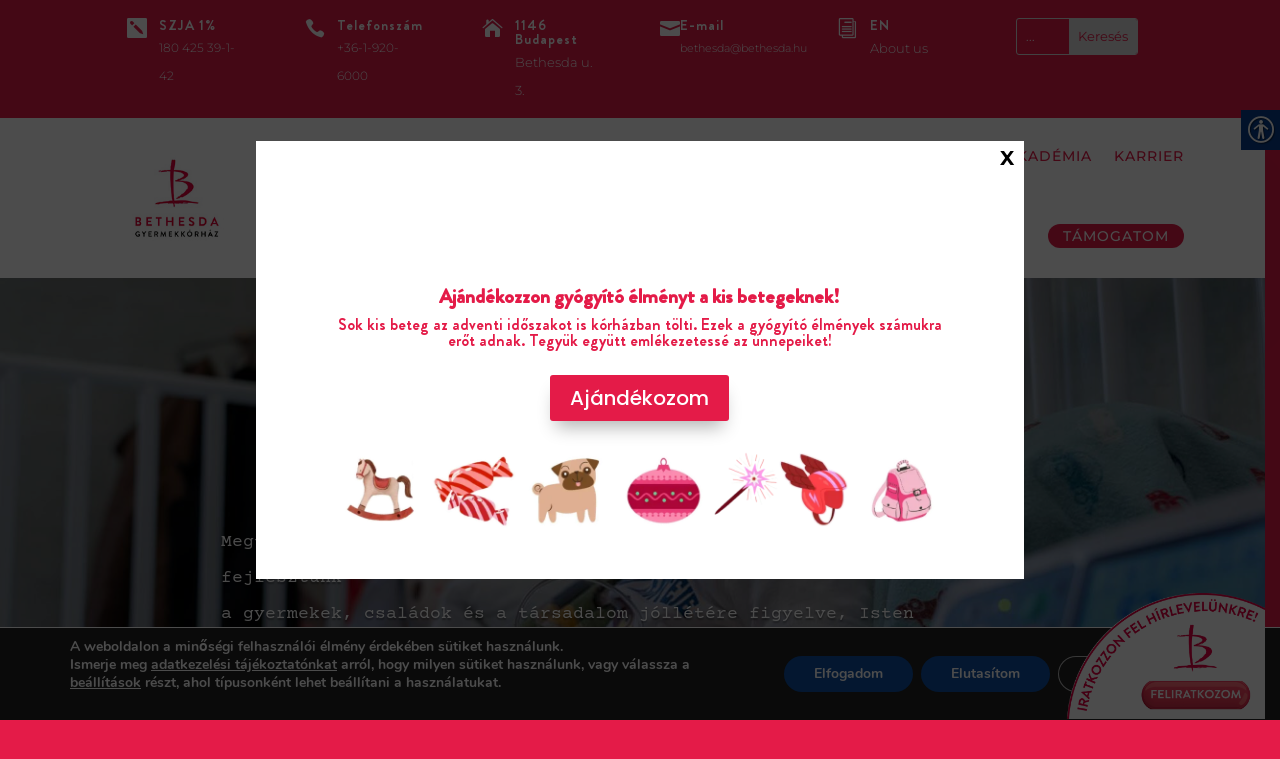

--- FILE ---
content_type: text/html; charset=UTF-8
request_url: https://www.bethesda.hu/page/122/?et_blog
body_size: 32803
content:
<!DOCTYPE html>
<html lang="hu" prefix="og: https://ogp.me/ns#">
<head>
	<meta charset="UTF-8" />
<meta http-equiv="X-UA-Compatible" content="IE=edge">
	<link rel="pingback" href="https://www.bethesda.hu/xmlrpc.php" />

	<script type="text/javascript">
		document.documentElement.className = 'js';
	</script>
	
	<link rel="preconnect" href="https://fonts.gstatic.com" crossorigin /><style id="et-divi-userfonts">@font-face { font-family: "Brandon-bold"; font-display: swap;  src: url("https://www.bethesda.hu/wp-content/uploads/et-fonts/Brandon_bld.ttf") format("truetype"); }</style><style id="et-builder-googlefonts-cached-inline">/* Original: https://fonts.googleapis.com/css?family=Montserrat:100,200,300,regular,500,600,700,800,900,100italic,200italic,300italic,italic,500italic,600italic,700italic,800italic,900italic|Poppins:100,100italic,200,200italic,300,300italic,regular,italic,500,500italic,600,600italic,700,700italic,800,800italic,900,900italic|Courier+Prime:regular,italic,700,700italic|Aclonica:regular&#038;subset=latin,latin-ext&#038;display=swap *//* User Agent: Mozilla/5.0 (Unknown; Linux x86_64) AppleWebKit/538.1 (KHTML, like Gecko) Safari/538.1 Daum/4.1 */@font-face {font-family: 'Aclonica';font-style: normal;font-weight: 400;font-display: swap;src: url(https://fonts.gstatic.com/s/aclonica/v25/K2FyfZJVlfNNSEBXGY7aAoo.ttf) format('truetype');}@font-face {font-family: 'Courier Prime';font-style: italic;font-weight: 400;font-display: swap;src: url(https://fonts.gstatic.com/s/courierprime/v11/u-4n0q2lgwslOqpF_6gQ8kELawRZVsf_.ttf) format('truetype');}@font-face {font-family: 'Courier Prime';font-style: italic;font-weight: 700;font-display: swap;src: url(https://fonts.gstatic.com/s/courierprime/v11/u-4i0q2lgwslOqpF_6gQ8kELawRR4-Lvp9np.ttf) format('truetype');}@font-face {font-family: 'Courier Prime';font-style: normal;font-weight: 400;font-display: swap;src: url(https://fonts.gstatic.com/s/courierprime/v11/u-450q2lgwslOqpF_6gQ8kELaw9pXw.ttf) format('truetype');}@font-face {font-family: 'Courier Prime';font-style: normal;font-weight: 700;font-display: swap;src: url(https://fonts.gstatic.com/s/courierprime/v11/u-4k0q2lgwslOqpF_6gQ8kELY7pMT-7frg.ttf) format('truetype');}@font-face {font-family: 'Montserrat';font-style: italic;font-weight: 100;font-display: swap;src: url(https://fonts.gstatic.com/s/montserrat/v31/JTUFjIg1_i6t8kCHKm459Wx7xQYXK0vOoz6jq6R8WXZ0ow.ttf) format('truetype');}@font-face {font-family: 'Montserrat';font-style: italic;font-weight: 200;font-display: swap;src: url(https://fonts.gstatic.com/s/montserrat/v31/JTUFjIg1_i6t8kCHKm459Wx7xQYXK0vOoz6jqyR9WXZ0ow.ttf) format('truetype');}@font-face {font-family: 'Montserrat';font-style: italic;font-weight: 300;font-display: swap;src: url(https://fonts.gstatic.com/s/montserrat/v31/JTUFjIg1_i6t8kCHKm459Wx7xQYXK0vOoz6jq_p9WXZ0ow.ttf) format('truetype');}@font-face {font-family: 'Montserrat';font-style: italic;font-weight: 400;font-display: swap;src: url(https://fonts.gstatic.com/s/montserrat/v31/JTUFjIg1_i6t8kCHKm459Wx7xQYXK0vOoz6jq6R9WXZ0ow.ttf) format('truetype');}@font-face {font-family: 'Montserrat';font-style: italic;font-weight: 500;font-display: swap;src: url(https://fonts.gstatic.com/s/montserrat/v31/JTUFjIg1_i6t8kCHKm459Wx7xQYXK0vOoz6jq5Z9WXZ0ow.ttf) format('truetype');}@font-face {font-family: 'Montserrat';font-style: italic;font-weight: 600;font-display: swap;src: url(https://fonts.gstatic.com/s/montserrat/v31/JTUFjIg1_i6t8kCHKm459Wx7xQYXK0vOoz6jq3p6WXZ0ow.ttf) format('truetype');}@font-face {font-family: 'Montserrat';font-style: italic;font-weight: 700;font-display: swap;src: url(https://fonts.gstatic.com/s/montserrat/v31/JTUFjIg1_i6t8kCHKm459Wx7xQYXK0vOoz6jq0N6WXZ0ow.ttf) format('truetype');}@font-face {font-family: 'Montserrat';font-style: italic;font-weight: 800;font-display: swap;src: url(https://fonts.gstatic.com/s/montserrat/v31/JTUFjIg1_i6t8kCHKm459Wx7xQYXK0vOoz6jqyR6WXZ0ow.ttf) format('truetype');}@font-face {font-family: 'Montserrat';font-style: italic;font-weight: 900;font-display: swap;src: url(https://fonts.gstatic.com/s/montserrat/v31/JTUFjIg1_i6t8kCHKm459Wx7xQYXK0vOoz6jqw16WXZ0ow.ttf) format('truetype');}@font-face {font-family: 'Montserrat';font-style: normal;font-weight: 100;font-display: swap;src: url(https://fonts.gstatic.com/s/montserrat/v31/JTUHjIg1_i6t8kCHKm4532VJOt5-QNFgpCtr6Xw3aX8.ttf) format('truetype');}@font-face {font-family: 'Montserrat';font-style: normal;font-weight: 200;font-display: swap;src: url(https://fonts.gstatic.com/s/montserrat/v31/JTUHjIg1_i6t8kCHKm4532VJOt5-QNFgpCvr6Hw3aX8.ttf) format('truetype');}@font-face {font-family: 'Montserrat';font-style: normal;font-weight: 300;font-display: swap;src: url(https://fonts.gstatic.com/s/montserrat/v31/JTUHjIg1_i6t8kCHKm4532VJOt5-QNFgpCs16Hw3aX8.ttf) format('truetype');}@font-face {font-family: 'Montserrat';font-style: normal;font-weight: 400;font-display: swap;src: url(https://fonts.gstatic.com/s/montserrat/v31/JTUHjIg1_i6t8kCHKm4532VJOt5-QNFgpCtr6Hw3aX8.ttf) format('truetype');}@font-face {font-family: 'Montserrat';font-style: normal;font-weight: 500;font-display: swap;src: url(https://fonts.gstatic.com/s/montserrat/v31/JTUHjIg1_i6t8kCHKm4532VJOt5-QNFgpCtZ6Hw3aX8.ttf) format('truetype');}@font-face {font-family: 'Montserrat';font-style: normal;font-weight: 600;font-display: swap;src: url(https://fonts.gstatic.com/s/montserrat/v31/JTUHjIg1_i6t8kCHKm4532VJOt5-QNFgpCu173w3aX8.ttf) format('truetype');}@font-face {font-family: 'Montserrat';font-style: normal;font-weight: 700;font-display: swap;src: url(https://fonts.gstatic.com/s/montserrat/v31/JTUHjIg1_i6t8kCHKm4532VJOt5-QNFgpCuM73w3aX8.ttf) format('truetype');}@font-face {font-family: 'Montserrat';font-style: normal;font-weight: 800;font-display: swap;src: url(https://fonts.gstatic.com/s/montserrat/v31/JTUHjIg1_i6t8kCHKm4532VJOt5-QNFgpCvr73w3aX8.ttf) format('truetype');}@font-face {font-family: 'Montserrat';font-style: normal;font-weight: 900;font-display: swap;src: url(https://fonts.gstatic.com/s/montserrat/v31/JTUHjIg1_i6t8kCHKm4532VJOt5-QNFgpCvC73w3aX8.ttf) format('truetype');}@font-face {font-family: 'Poppins';font-style: italic;font-weight: 100;font-display: swap;src: url(https://fonts.gstatic.com/s/poppins/v24/pxiAyp8kv8JHgFVrJJLmE0tMMPc.ttf) format('truetype');}@font-face {font-family: 'Poppins';font-style: italic;font-weight: 200;font-display: swap;src: url(https://fonts.gstatic.com/s/poppins/v24/pxiDyp8kv8JHgFVrJJLmv1pVGdeL.ttf) format('truetype');}@font-face {font-family: 'Poppins';font-style: italic;font-weight: 300;font-display: swap;src: url(https://fonts.gstatic.com/s/poppins/v24/pxiDyp8kv8JHgFVrJJLm21lVGdeL.ttf) format('truetype');}@font-face {font-family: 'Poppins';font-style: italic;font-weight: 400;font-display: swap;src: url(https://fonts.gstatic.com/s/poppins/v24/pxiGyp8kv8JHgFVrJJLufntF.ttf) format('truetype');}@font-face {font-family: 'Poppins';font-style: italic;font-weight: 500;font-display: swap;src: url(https://fonts.gstatic.com/s/poppins/v24/pxiDyp8kv8JHgFVrJJLmg1hVGdeL.ttf) format('truetype');}@font-face {font-family: 'Poppins';font-style: italic;font-weight: 600;font-display: swap;src: url(https://fonts.gstatic.com/s/poppins/v24/pxiDyp8kv8JHgFVrJJLmr19VGdeL.ttf) format('truetype');}@font-face {font-family: 'Poppins';font-style: italic;font-weight: 700;font-display: swap;src: url(https://fonts.gstatic.com/s/poppins/v24/pxiDyp8kv8JHgFVrJJLmy15VGdeL.ttf) format('truetype');}@font-face {font-family: 'Poppins';font-style: italic;font-weight: 800;font-display: swap;src: url(https://fonts.gstatic.com/s/poppins/v24/pxiDyp8kv8JHgFVrJJLm111VGdeL.ttf) format('truetype');}@font-face {font-family: 'Poppins';font-style: italic;font-weight: 900;font-display: swap;src: url(https://fonts.gstatic.com/s/poppins/v24/pxiDyp8kv8JHgFVrJJLm81xVGdeL.ttf) format('truetype');}@font-face {font-family: 'Poppins';font-style: normal;font-weight: 100;font-display: swap;src: url(https://fonts.gstatic.com/s/poppins/v24/pxiGyp8kv8JHgFVrLPTufntF.ttf) format('truetype');}@font-face {font-family: 'Poppins';font-style: normal;font-weight: 200;font-display: swap;src: url(https://fonts.gstatic.com/s/poppins/v24/pxiByp8kv8JHgFVrLFj_Z1JlEA.ttf) format('truetype');}@font-face {font-family: 'Poppins';font-style: normal;font-weight: 300;font-display: swap;src: url(https://fonts.gstatic.com/s/poppins/v24/pxiByp8kv8JHgFVrLDz8Z1JlEA.ttf) format('truetype');}@font-face {font-family: 'Poppins';font-style: normal;font-weight: 400;font-display: swap;src: url(https://fonts.gstatic.com/s/poppins/v24/pxiEyp8kv8JHgFVrJJnedw.ttf) format('truetype');}@font-face {font-family: 'Poppins';font-style: normal;font-weight: 500;font-display: swap;src: url(https://fonts.gstatic.com/s/poppins/v24/pxiByp8kv8JHgFVrLGT9Z1JlEA.ttf) format('truetype');}@font-face {font-family: 'Poppins';font-style: normal;font-weight: 600;font-display: swap;src: url(https://fonts.gstatic.com/s/poppins/v24/pxiByp8kv8JHgFVrLEj6Z1JlEA.ttf) format('truetype');}@font-face {font-family: 'Poppins';font-style: normal;font-weight: 700;font-display: swap;src: url(https://fonts.gstatic.com/s/poppins/v24/pxiByp8kv8JHgFVrLCz7Z1JlEA.ttf) format('truetype');}@font-face {font-family: 'Poppins';font-style: normal;font-weight: 800;font-display: swap;src: url(https://fonts.gstatic.com/s/poppins/v24/pxiByp8kv8JHgFVrLDD4Z1JlEA.ttf) format('truetype');}@font-face {font-family: 'Poppins';font-style: normal;font-weight: 900;font-display: swap;src: url(https://fonts.gstatic.com/s/poppins/v24/pxiByp8kv8JHgFVrLBT5Z1JlEA.ttf) format('truetype');}/* User Agent: Mozilla/5.0 (Windows NT 6.1; WOW64; rv:27.0) Gecko/20100101 Firefox/27.0 */@font-face {font-family: 'Aclonica';font-style: normal;font-weight: 400;font-display: swap;src: url(https://fonts.gstatic.com/l/font?kit=K2FyfZJVlfNNSEBXGY7aAok&skey=a69e8e3b9073e390&v=v25) format('woff');}@font-face {font-family: 'Courier Prime';font-style: italic;font-weight: 400;font-display: swap;src: url(https://fonts.gstatic.com/l/font?kit=u-4n0q2lgwslOqpF_6gQ8kELawRZVsf8&skey=bd88f0a6edeea7b7&v=v11) format('woff');}@font-face {font-family: 'Courier Prime';font-style: italic;font-weight: 700;font-display: swap;src: url(https://fonts.gstatic.com/l/font?kit=u-4i0q2lgwslOqpF_6gQ8kELawRR4-Lvp9nq&skey=43ecbe77352fb6a5&v=v11) format('woff');}@font-face {font-family: 'Courier Prime';font-style: normal;font-weight: 400;font-display: swap;src: url(https://fonts.gstatic.com/l/font?kit=u-450q2lgwslOqpF_6gQ8kELaw9pXA&skey=e017e80d5b8c8838&v=v11) format('woff');}@font-face {font-family: 'Courier Prime';font-style: normal;font-weight: 700;font-display: swap;src: url(https://fonts.gstatic.com/l/font?kit=u-4k0q2lgwslOqpF_6gQ8kELY7pMT-7frQ&skey=5667eee1d647af21&v=v11) format('woff');}@font-face {font-family: 'Montserrat';font-style: italic;font-weight: 100;font-display: swap;src: url(https://fonts.gstatic.com/l/font?kit=JTUFjIg1_i6t8kCHKm459Wx7xQYXK0vOoz6jq6R8WXZ0oA&skey=2d3c1187d5eede0f&v=v31) format('woff');}@font-face {font-family: 'Montserrat';font-style: italic;font-weight: 200;font-display: swap;src: url(https://fonts.gstatic.com/l/font?kit=JTUFjIg1_i6t8kCHKm459Wx7xQYXK0vOoz6jqyR9WXZ0oA&skey=2d3c1187d5eede0f&v=v31) format('woff');}@font-face {font-family: 'Montserrat';font-style: italic;font-weight: 300;font-display: swap;src: url(https://fonts.gstatic.com/l/font?kit=JTUFjIg1_i6t8kCHKm459Wx7xQYXK0vOoz6jq_p9WXZ0oA&skey=2d3c1187d5eede0f&v=v31) format('woff');}@font-face {font-family: 'Montserrat';font-style: italic;font-weight: 400;font-display: swap;src: url(https://fonts.gstatic.com/l/font?kit=JTUFjIg1_i6t8kCHKm459Wx7xQYXK0vOoz6jq6R9WXZ0oA&skey=2d3c1187d5eede0f&v=v31) format('woff');}@font-face {font-family: 'Montserrat';font-style: italic;font-weight: 500;font-display: swap;src: url(https://fonts.gstatic.com/l/font?kit=JTUFjIg1_i6t8kCHKm459Wx7xQYXK0vOoz6jq5Z9WXZ0oA&skey=2d3c1187d5eede0f&v=v31) format('woff');}@font-face {font-family: 'Montserrat';font-style: italic;font-weight: 600;font-display: swap;src: url(https://fonts.gstatic.com/l/font?kit=JTUFjIg1_i6t8kCHKm459Wx7xQYXK0vOoz6jq3p6WXZ0oA&skey=2d3c1187d5eede0f&v=v31) format('woff');}@font-face {font-family: 'Montserrat';font-style: italic;font-weight: 700;font-display: swap;src: url(https://fonts.gstatic.com/l/font?kit=JTUFjIg1_i6t8kCHKm459Wx7xQYXK0vOoz6jq0N6WXZ0oA&skey=2d3c1187d5eede0f&v=v31) format('woff');}@font-face {font-family: 'Montserrat';font-style: italic;font-weight: 800;font-display: swap;src: url(https://fonts.gstatic.com/l/font?kit=JTUFjIg1_i6t8kCHKm459Wx7xQYXK0vOoz6jqyR6WXZ0oA&skey=2d3c1187d5eede0f&v=v31) format('woff');}@font-face {font-family: 'Montserrat';font-style: italic;font-weight: 900;font-display: swap;src: url(https://fonts.gstatic.com/l/font?kit=JTUFjIg1_i6t8kCHKm459Wx7xQYXK0vOoz6jqw16WXZ0oA&skey=2d3c1187d5eede0f&v=v31) format('woff');}@font-face {font-family: 'Montserrat';font-style: normal;font-weight: 100;font-display: swap;src: url(https://fonts.gstatic.com/l/font?kit=JTUHjIg1_i6t8kCHKm4532VJOt5-QNFgpCtr6Xw3aXw&skey=7bc19f711c0de8f&v=v31) format('woff');}@font-face {font-family: 'Montserrat';font-style: normal;font-weight: 200;font-display: swap;src: url(https://fonts.gstatic.com/l/font?kit=JTUHjIg1_i6t8kCHKm4532VJOt5-QNFgpCvr6Hw3aXw&skey=7bc19f711c0de8f&v=v31) format('woff');}@font-face {font-family: 'Montserrat';font-style: normal;font-weight: 300;font-display: swap;src: url(https://fonts.gstatic.com/l/font?kit=JTUHjIg1_i6t8kCHKm4532VJOt5-QNFgpCs16Hw3aXw&skey=7bc19f711c0de8f&v=v31) format('woff');}@font-face {font-family: 'Montserrat';font-style: normal;font-weight: 400;font-display: swap;src: url(https://fonts.gstatic.com/l/font?kit=JTUHjIg1_i6t8kCHKm4532VJOt5-QNFgpCtr6Hw3aXw&skey=7bc19f711c0de8f&v=v31) format('woff');}@font-face {font-family: 'Montserrat';font-style: normal;font-weight: 500;font-display: swap;src: url(https://fonts.gstatic.com/l/font?kit=JTUHjIg1_i6t8kCHKm4532VJOt5-QNFgpCtZ6Hw3aXw&skey=7bc19f711c0de8f&v=v31) format('woff');}@font-face {font-family: 'Montserrat';font-style: normal;font-weight: 600;font-display: swap;src: url(https://fonts.gstatic.com/l/font?kit=JTUHjIg1_i6t8kCHKm4532VJOt5-QNFgpCu173w3aXw&skey=7bc19f711c0de8f&v=v31) format('woff');}@font-face {font-family: 'Montserrat';font-style: normal;font-weight: 700;font-display: swap;src: url(https://fonts.gstatic.com/l/font?kit=JTUHjIg1_i6t8kCHKm4532VJOt5-QNFgpCuM73w3aXw&skey=7bc19f711c0de8f&v=v31) format('woff');}@font-face {font-family: 'Montserrat';font-style: normal;font-weight: 800;font-display: swap;src: url(https://fonts.gstatic.com/l/font?kit=JTUHjIg1_i6t8kCHKm4532VJOt5-QNFgpCvr73w3aXw&skey=7bc19f711c0de8f&v=v31) format('woff');}@font-face {font-family: 'Montserrat';font-style: normal;font-weight: 900;font-display: swap;src: url(https://fonts.gstatic.com/l/font?kit=JTUHjIg1_i6t8kCHKm4532VJOt5-QNFgpCvC73w3aXw&skey=7bc19f711c0de8f&v=v31) format('woff');}@font-face {font-family: 'Poppins';font-style: italic;font-weight: 100;font-display: swap;src: url(https://fonts.gstatic.com/l/font?kit=pxiAyp8kv8JHgFVrJJLmE0tMMPQ&skey=14913f5d70e4915e&v=v24) format('woff');}@font-face {font-family: 'Poppins';font-style: italic;font-weight: 200;font-display: swap;src: url(https://fonts.gstatic.com/l/font?kit=pxiDyp8kv8JHgFVrJJLmv1pVGdeI&skey=e6f64e60fb8d9268&v=v24) format('woff');}@font-face {font-family: 'Poppins';font-style: italic;font-weight: 300;font-display: swap;src: url(https://fonts.gstatic.com/l/font?kit=pxiDyp8kv8JHgFVrJJLm21lVGdeI&skey=b60188e8ecc47dee&v=v24) format('woff');}@font-face {font-family: 'Poppins';font-style: italic;font-weight: 400;font-display: swap;src: url(https://fonts.gstatic.com/l/font?kit=pxiGyp8kv8JHgFVrJJLufntG&skey=f21d6e783fa43c88&v=v24) format('woff');}@font-face {font-family: 'Poppins';font-style: italic;font-weight: 500;font-display: swap;src: url(https://fonts.gstatic.com/l/font?kit=pxiDyp8kv8JHgFVrJJLmg1hVGdeI&skey=b0aa19767d34da85&v=v24) format('woff');}@font-face {font-family: 'Poppins';font-style: italic;font-weight: 600;font-display: swap;src: url(https://fonts.gstatic.com/l/font?kit=pxiDyp8kv8JHgFVrJJLmr19VGdeI&skey=7fbc556774b13ef0&v=v24) format('woff');}@font-face {font-family: 'Poppins';font-style: italic;font-weight: 700;font-display: swap;src: url(https://fonts.gstatic.com/l/font?kit=pxiDyp8kv8JHgFVrJJLmy15VGdeI&skey=29c3bd833a54ba8c&v=v24) format('woff');}@font-face {font-family: 'Poppins';font-style: italic;font-weight: 800;font-display: swap;src: url(https://fonts.gstatic.com/l/font?kit=pxiDyp8kv8JHgFVrJJLm111VGdeI&skey=6ea139488603f28c&v=v24) format('woff');}@font-face {font-family: 'Poppins';font-style: italic;font-weight: 900;font-display: swap;src: url(https://fonts.gstatic.com/l/font?kit=pxiDyp8kv8JHgFVrJJLm81xVGdeI&skey=846b48b4eada095a&v=v24) format('woff');}@font-face {font-family: 'Poppins';font-style: normal;font-weight: 100;font-display: swap;src: url(https://fonts.gstatic.com/l/font?kit=pxiGyp8kv8JHgFVrLPTufntG&skey=57be0781cfb72ecd&v=v24) format('woff');}@font-face {font-family: 'Poppins';font-style: normal;font-weight: 200;font-display: swap;src: url(https://fonts.gstatic.com/l/font?kit=pxiByp8kv8JHgFVrLFj_Z1JlEw&skey=1bdc08fe61c3cc9e&v=v24) format('woff');}@font-face {font-family: 'Poppins';font-style: normal;font-weight: 300;font-display: swap;src: url(https://fonts.gstatic.com/l/font?kit=pxiByp8kv8JHgFVrLDz8Z1JlEw&skey=4aabc5055a39e031&v=v24) format('woff');}@font-face {font-family: 'Poppins';font-style: normal;font-weight: 400;font-display: swap;src: url(https://fonts.gstatic.com/l/font?kit=pxiEyp8kv8JHgFVrJJnedA&skey=87759fb096548f6d&v=v24) format('woff');}@font-face {font-family: 'Poppins';font-style: normal;font-weight: 500;font-display: swap;src: url(https://fonts.gstatic.com/l/font?kit=pxiByp8kv8JHgFVrLGT9Z1JlEw&skey=d4526a9b64c21b87&v=v24) format('woff');}@font-face {font-family: 'Poppins';font-style: normal;font-weight: 600;font-display: swap;src: url(https://fonts.gstatic.com/l/font?kit=pxiByp8kv8JHgFVrLEj6Z1JlEw&skey=ce7ef9d62ca89319&v=v24) format('woff');}@font-face {font-family: 'Poppins';font-style: normal;font-weight: 700;font-display: swap;src: url(https://fonts.gstatic.com/l/font?kit=pxiByp8kv8JHgFVrLCz7Z1JlEw&skey=cea76fe63715a67a&v=v24) format('woff');}@font-face {font-family: 'Poppins';font-style: normal;font-weight: 800;font-display: swap;src: url(https://fonts.gstatic.com/l/font?kit=pxiByp8kv8JHgFVrLDD4Z1JlEw&skey=f01e006f58df81ac&v=v24) format('woff');}@font-face {font-family: 'Poppins';font-style: normal;font-weight: 900;font-display: swap;src: url(https://fonts.gstatic.com/l/font?kit=pxiByp8kv8JHgFVrLBT5Z1JlEw&skey=6c361c40a830b323&v=v24) format('woff');}/* User Agent: Mozilla/5.0 (Windows NT 6.3; rv:39.0) Gecko/20100101 Firefox/39.0 */@font-face {font-family: 'Aclonica';font-style: normal;font-weight: 400;font-display: swap;src: url(https://fonts.gstatic.com/s/aclonica/v25/K2FyfZJVlfNNSEBXGY7aAo8.woff2) format('woff2');}@font-face {font-family: 'Courier Prime';font-style: italic;font-weight: 400;font-display: swap;src: url(https://fonts.gstatic.com/s/courierprime/v11/u-4n0q2lgwslOqpF_6gQ8kELawRZVsf6.woff2) format('woff2');}@font-face {font-family: 'Courier Prime';font-style: italic;font-weight: 700;font-display: swap;src: url(https://fonts.gstatic.com/s/courierprime/v11/u-4i0q2lgwslOqpF_6gQ8kELawRR4-Lvp9ns.woff2) format('woff2');}@font-face {font-family: 'Courier Prime';font-style: normal;font-weight: 400;font-display: swap;src: url(https://fonts.gstatic.com/s/courierprime/v11/u-450q2lgwslOqpF_6gQ8kELaw9pWg.woff2) format('woff2');}@font-face {font-family: 'Courier Prime';font-style: normal;font-weight: 700;font-display: swap;src: url(https://fonts.gstatic.com/s/courierprime/v11/u-4k0q2lgwslOqpF_6gQ8kELY7pMT-7fqw.woff2) format('woff2');}@font-face {font-family: 'Montserrat';font-style: italic;font-weight: 100;font-display: swap;src: url(https://fonts.gstatic.com/s/montserrat/v31/JTUFjIg1_i6t8kCHKm459Wx7xQYXK0vOoz6jq6R8WXZ0pg.woff2) format('woff2');}@font-face {font-family: 'Montserrat';font-style: italic;font-weight: 200;font-display: swap;src: url(https://fonts.gstatic.com/s/montserrat/v31/JTUFjIg1_i6t8kCHKm459Wx7xQYXK0vOoz6jqyR9WXZ0pg.woff2) format('woff2');}@font-face {font-family: 'Montserrat';font-style: italic;font-weight: 300;font-display: swap;src: url(https://fonts.gstatic.com/s/montserrat/v31/JTUFjIg1_i6t8kCHKm459Wx7xQYXK0vOoz6jq_p9WXZ0pg.woff2) format('woff2');}@font-face {font-family: 'Montserrat';font-style: italic;font-weight: 400;font-display: swap;src: url(https://fonts.gstatic.com/s/montserrat/v31/JTUFjIg1_i6t8kCHKm459Wx7xQYXK0vOoz6jq6R9WXZ0pg.woff2) format('woff2');}@font-face {font-family: 'Montserrat';font-style: italic;font-weight: 500;font-display: swap;src: url(https://fonts.gstatic.com/s/montserrat/v31/JTUFjIg1_i6t8kCHKm459Wx7xQYXK0vOoz6jq5Z9WXZ0pg.woff2) format('woff2');}@font-face {font-family: 'Montserrat';font-style: italic;font-weight: 600;font-display: swap;src: url(https://fonts.gstatic.com/s/montserrat/v31/JTUFjIg1_i6t8kCHKm459Wx7xQYXK0vOoz6jq3p6WXZ0pg.woff2) format('woff2');}@font-face {font-family: 'Montserrat';font-style: italic;font-weight: 700;font-display: swap;src: url(https://fonts.gstatic.com/s/montserrat/v31/JTUFjIg1_i6t8kCHKm459Wx7xQYXK0vOoz6jq0N6WXZ0pg.woff2) format('woff2');}@font-face {font-family: 'Montserrat';font-style: italic;font-weight: 800;font-display: swap;src: url(https://fonts.gstatic.com/s/montserrat/v31/JTUFjIg1_i6t8kCHKm459Wx7xQYXK0vOoz6jqyR6WXZ0pg.woff2) format('woff2');}@font-face {font-family: 'Montserrat';font-style: italic;font-weight: 900;font-display: swap;src: url(https://fonts.gstatic.com/s/montserrat/v31/JTUFjIg1_i6t8kCHKm459Wx7xQYXK0vOoz6jqw16WXZ0pg.woff2) format('woff2');}@font-face {font-family: 'Montserrat';font-style: normal;font-weight: 100;font-display: swap;src: url(https://fonts.gstatic.com/s/montserrat/v31/JTUHjIg1_i6t8kCHKm4532VJOt5-QNFgpCtr6Xw3aXo.woff2) format('woff2');}@font-face {font-family: 'Montserrat';font-style: normal;font-weight: 200;font-display: swap;src: url(https://fonts.gstatic.com/s/montserrat/v31/JTUHjIg1_i6t8kCHKm4532VJOt5-QNFgpCvr6Hw3aXo.woff2) format('woff2');}@font-face {font-family: 'Montserrat';font-style: normal;font-weight: 300;font-display: swap;src: url(https://fonts.gstatic.com/s/montserrat/v31/JTUHjIg1_i6t8kCHKm4532VJOt5-QNFgpCs16Hw3aXo.woff2) format('woff2');}@font-face {font-family: 'Montserrat';font-style: normal;font-weight: 400;font-display: swap;src: url(https://fonts.gstatic.com/s/montserrat/v31/JTUHjIg1_i6t8kCHKm4532VJOt5-QNFgpCtr6Hw3aXo.woff2) format('woff2');}@font-face {font-family: 'Montserrat';font-style: normal;font-weight: 500;font-display: swap;src: url(https://fonts.gstatic.com/s/montserrat/v31/JTUHjIg1_i6t8kCHKm4532VJOt5-QNFgpCtZ6Hw3aXo.woff2) format('woff2');}@font-face {font-family: 'Montserrat';font-style: normal;font-weight: 600;font-display: swap;src: url(https://fonts.gstatic.com/s/montserrat/v31/JTUHjIg1_i6t8kCHKm4532VJOt5-QNFgpCu173w3aXo.woff2) format('woff2');}@font-face {font-family: 'Montserrat';font-style: normal;font-weight: 700;font-display: swap;src: url(https://fonts.gstatic.com/s/montserrat/v31/JTUHjIg1_i6t8kCHKm4532VJOt5-QNFgpCuM73w3aXo.woff2) format('woff2');}@font-face {font-family: 'Montserrat';font-style: normal;font-weight: 800;font-display: swap;src: url(https://fonts.gstatic.com/s/montserrat/v31/JTUHjIg1_i6t8kCHKm4532VJOt5-QNFgpCvr73w3aXo.woff2) format('woff2');}@font-face {font-family: 'Montserrat';font-style: normal;font-weight: 900;font-display: swap;src: url(https://fonts.gstatic.com/s/montserrat/v31/JTUHjIg1_i6t8kCHKm4532VJOt5-QNFgpCvC73w3aXo.woff2) format('woff2');}@font-face {font-family: 'Poppins';font-style: italic;font-weight: 100;font-display: swap;src: url(https://fonts.gstatic.com/s/poppins/v24/pxiAyp8kv8JHgFVrJJLmE0tMMPI.woff2) format('woff2');}@font-face {font-family: 'Poppins';font-style: italic;font-weight: 200;font-display: swap;src: url(https://fonts.gstatic.com/s/poppins/v24/pxiDyp8kv8JHgFVrJJLmv1pVGdeO.woff2) format('woff2');}@font-face {font-family: 'Poppins';font-style: italic;font-weight: 300;font-display: swap;src: url(https://fonts.gstatic.com/s/poppins/v24/pxiDyp8kv8JHgFVrJJLm21lVGdeO.woff2) format('woff2');}@font-face {font-family: 'Poppins';font-style: italic;font-weight: 400;font-display: swap;src: url(https://fonts.gstatic.com/s/poppins/v24/pxiGyp8kv8JHgFVrJJLufntA.woff2) format('woff2');}@font-face {font-family: 'Poppins';font-style: italic;font-weight: 500;font-display: swap;src: url(https://fonts.gstatic.com/s/poppins/v24/pxiDyp8kv8JHgFVrJJLmg1hVGdeO.woff2) format('woff2');}@font-face {font-family: 'Poppins';font-style: italic;font-weight: 600;font-display: swap;src: url(https://fonts.gstatic.com/s/poppins/v24/pxiDyp8kv8JHgFVrJJLmr19VGdeO.woff2) format('woff2');}@font-face {font-family: 'Poppins';font-style: italic;font-weight: 700;font-display: swap;src: url(https://fonts.gstatic.com/s/poppins/v24/pxiDyp8kv8JHgFVrJJLmy15VGdeO.woff2) format('woff2');}@font-face {font-family: 'Poppins';font-style: italic;font-weight: 800;font-display: swap;src: url(https://fonts.gstatic.com/s/poppins/v24/pxiDyp8kv8JHgFVrJJLm111VGdeO.woff2) format('woff2');}@font-face {font-family: 'Poppins';font-style: italic;font-weight: 900;font-display: swap;src: url(https://fonts.gstatic.com/s/poppins/v24/pxiDyp8kv8JHgFVrJJLm81xVGdeO.woff2) format('woff2');}@font-face {font-family: 'Poppins';font-style: normal;font-weight: 100;font-display: swap;src: url(https://fonts.gstatic.com/s/poppins/v24/pxiGyp8kv8JHgFVrLPTufntA.woff2) format('woff2');}@font-face {font-family: 'Poppins';font-style: normal;font-weight: 200;font-display: swap;src: url(https://fonts.gstatic.com/s/poppins/v24/pxiByp8kv8JHgFVrLFj_Z1JlFQ.woff2) format('woff2');}@font-face {font-family: 'Poppins';font-style: normal;font-weight: 300;font-display: swap;src: url(https://fonts.gstatic.com/s/poppins/v24/pxiByp8kv8JHgFVrLDz8Z1JlFQ.woff2) format('woff2');}@font-face {font-family: 'Poppins';font-style: normal;font-weight: 400;font-display: swap;src: url(https://fonts.gstatic.com/s/poppins/v24/pxiEyp8kv8JHgFVrJJnecg.woff2) format('woff2');}@font-face {font-family: 'Poppins';font-style: normal;font-weight: 500;font-display: swap;src: url(https://fonts.gstatic.com/s/poppins/v24/pxiByp8kv8JHgFVrLGT9Z1JlFQ.woff2) format('woff2');}@font-face {font-family: 'Poppins';font-style: normal;font-weight: 600;font-display: swap;src: url(https://fonts.gstatic.com/s/poppins/v24/pxiByp8kv8JHgFVrLEj6Z1JlFQ.woff2) format('woff2');}@font-face {font-family: 'Poppins';font-style: normal;font-weight: 700;font-display: swap;src: url(https://fonts.gstatic.com/s/poppins/v24/pxiByp8kv8JHgFVrLCz7Z1JlFQ.woff2) format('woff2');}@font-face {font-family: 'Poppins';font-style: normal;font-weight: 800;font-display: swap;src: url(https://fonts.gstatic.com/s/poppins/v24/pxiByp8kv8JHgFVrLDD4Z1JlFQ.woff2) format('woff2');}@font-face {font-family: 'Poppins';font-style: normal;font-weight: 900;font-display: swap;src: url(https://fonts.gstatic.com/s/poppins/v24/pxiByp8kv8JHgFVrLBT5Z1JlFQ.woff2) format('woff2');}</style><script type="text/javascript">
			let jqueryParams=[],jQuery=function(r){return jqueryParams=[...jqueryParams,r],jQuery},$=function(r){return jqueryParams=[...jqueryParams,r],$};window.jQuery=jQuery,window.$=jQuery;let customHeadScripts=!1;jQuery.fn=jQuery.prototype={},$.fn=jQuery.prototype={},jQuery.noConflict=function(r){if(window.jQuery)return jQuery=window.jQuery,$=window.jQuery,customHeadScripts=!0,jQuery.noConflict},jQuery.ready=function(r){jqueryParams=[...jqueryParams,r]},$.ready=function(r){jqueryParams=[...jqueryParams,r]},jQuery.load=function(r){jqueryParams=[...jqueryParams,r]},$.load=function(r){jqueryParams=[...jqueryParams,r]},jQuery.fn.ready=function(r){jqueryParams=[...jqueryParams,r]},$.fn.ready=function(r){jqueryParams=[...jqueryParams,r]};</script>
<!-- Search Engine Optimization by Rank Math - https://rankmath.com/ -->
<title>Home - Bethesda Gyermekkórház</title>
<meta name="description" content="AZ MRE Bethesda Gyermekkórház weboldalán részletes információt talál a járóbeteg szakrendelések és a fekvőbeteg osztályok működési rendjéről."/>
<meta name="robots" content="follow, index, max-snippet:-1, max-video-preview:-1, max-image-preview:large"/>
<link rel="canonical" href="https://www.bethesda.hu/" />
<meta property="og:locale" content="hu_HU" />
<meta property="og:type" content="website" />
<meta property="og:title" content="Home - Bethesda Gyermekkórház" />
<meta property="og:description" content="AZ MRE Bethesda Gyermekkórház weboldalán részletes információt talál a járóbeteg szakrendelések és a fekvőbeteg osztályok működési rendjéről." />
<meta property="og:url" content="https://www.bethesda.hu/" />
<meta property="og:site_name" content="Bethesda Gyermekkórház" />
<meta property="og:updated_time" content="2026-01-21T12:15:51+01:00" />
<meta property="og:image" content="https://www.bethesda.hu/wp-content/uploads/2021/02/bethesda-uj-logo.jpg" />
<meta property="og:image:secure_url" content="https://www.bethesda.hu/wp-content/uploads/2021/02/bethesda-uj-logo.jpg" />
<meta property="og:image:width" content="851" />
<meta property="og:image:height" content="651" />
<meta property="og:image:alt" content="Bethesda logo" />
<meta property="og:image:type" content="image/jpeg" />
<meta property="article:published_time" content="2021-02-15T16:56:44+01:00" />
<meta property="article:modified_time" content="2026-01-21T12:15:51+01:00" />
<meta name="twitter:card" content="summary_large_image" />
<meta name="twitter:title" content="Home - Bethesda Gyermekkórház" />
<meta name="twitter:description" content="AZ MRE Bethesda Gyermekkórház weboldalán részletes információt talál a járóbeteg szakrendelések és a fekvőbeteg osztályok működési rendjéről." />
<meta name="twitter:image" content="https://www.bethesda.hu/wp-content/uploads/2021/02/bethesda-uj-logo.jpg" />
<meta name="twitter:label1" content="Szerző:" />
<meta name="twitter:data1" content="Bethesda Gyermekkórház" />
<meta name="twitter:label2" content="Olvasási idő" />
<meta name="twitter:data2" content="37 perc" />
<script type="application/ld+json" class="rank-math-schema">{"@context":"https://schema.org","@graph":[{"@type":["Hospital","Organization"],"@id":"https://www.bethesda.hu/#organization","name":"MRE Bethesda Gyermekk\u00f3rh\u00e1z","url":"https://www.bethesda.hu","sameAs":["https://www.facebook.com/BethesdaGyermekkorhaz","https://www.instagram.com/bethesdagyermekkorhaz/?hl=hu","https://www.linkedin.com/company/73508322/","https://www.youtube.com/user/bethesdaalapitvany"],"logo":{"@type":"ImageObject","@id":"https://www.bethesda.hu/#logo","url":"https://www.bethesda.hu/wp-content/uploads/2021/04/bethesda-logo-150.jpg","contentUrl":"https://www.bethesda.hu/wp-content/uploads/2021/04/bethesda-logo-150.jpg","caption":"Bethesda Gyermekk\u00f3rh\u00e1z","inLanguage":"hu","width":"150","height":"147"},"openingHours":["Monday,Tuesday,Wednesday,Thursday,Friday,Saturday,Sunday 09:00-17:00"],"image":{"@id":"https://www.bethesda.hu/#logo"}},{"@type":"WebSite","@id":"https://www.bethesda.hu/#website","url":"https://www.bethesda.hu","name":"Bethesda Gyermekk\u00f3rh\u00e1z","publisher":{"@id":"https://www.bethesda.hu/#organization"},"inLanguage":"hu"},{"@type":"ImageObject","@id":"https://www.bethesda.hu/wp-content/uploads/2021/02/bethesda-uj-logo.jpg","url":"https://www.bethesda.hu/wp-content/uploads/2021/02/bethesda-uj-logo.jpg","width":"851","height":"651","caption":"Bethesda logo","inLanguage":"hu"},{"@type":"WebPage","@id":"https://www.bethesda.hu/#webpage","url":"https://www.bethesda.hu/","name":"Home - Bethesda Gyermekk\u00f3rh\u00e1z","datePublished":"2021-02-15T16:56:44+01:00","dateModified":"2026-01-21T12:15:51+01:00","about":{"@id":"https://www.bethesda.hu/#organization"},"isPartOf":{"@id":"https://www.bethesda.hu/#website"},"primaryImageOfPage":{"@id":"https://www.bethesda.hu/wp-content/uploads/2021/02/bethesda-uj-logo.jpg"},"inLanguage":"hu"},{"@type":"Person","@id":"https://www.bethesda.hu/author/kriszti/","name":"Bethesda Gyermekk\u00f3rh\u00e1z","url":"https://www.bethesda.hu/author/kriszti/","image":{"@type":"ImageObject","@id":"https://secure.gravatar.com/avatar/603533d7031b7a17692a089ee9808cd6f0f8a866817877ffa4945a6e49de3aeb?s=96&amp;d=mm&amp;r=g","url":"https://secure.gravatar.com/avatar/603533d7031b7a17692a089ee9808cd6f0f8a866817877ffa4945a6e49de3aeb?s=96&amp;d=mm&amp;r=g","caption":"Bethesda Gyermekk\u00f3rh\u00e1z","inLanguage":"hu"},"worksFor":{"@id":"https://www.bethesda.hu/#organization"}},{"@type":"Article","headline":"Home - Bethesda Gyermekk\u00f3rh\u00e1z","keywords":"Home","datePublished":"2021-02-15T16:56:44+01:00","dateModified":"2026-01-21T12:15:51+01:00","author":{"@id":"https://www.bethesda.hu/author/kriszti/","name":"Bethesda Gyermekk\u00f3rh\u00e1z"},"publisher":{"@id":"https://www.bethesda.hu/#organization"},"description":"AZ MRE Bethesda Gyermekk\u00f3rh\u00e1z weboldal\u00e1n r\u00e9szletes inform\u00e1ci\u00f3t tal\u00e1l a j\u00e1r\u00f3beteg szakrendel\u00e9sek \u00e9s a fekv\u0151beteg oszt\u00e1lyok m\u0171k\u00f6d\u00e9si rendj\u00e9r\u0151l.","name":"Home - Bethesda Gyermekk\u00f3rh\u00e1z","@id":"https://www.bethesda.hu/#richSnippet","isPartOf":{"@id":"https://www.bethesda.hu/#webpage"},"image":{"@id":"https://www.bethesda.hu/wp-content/uploads/2021/02/bethesda-uj-logo.jpg"},"inLanguage":"hu","mainEntityOfPage":{"@id":"https://www.bethesda.hu/#webpage"}}]}</script>
<!-- /Rank Math WordPress SEO plugin -->

<link rel='dns-prefetch' href='//www.googletagmanager.com' />
<link href='https://fonts.gstatic.com' crossorigin rel='preconnect' />
<link rel="alternate" type="application/rss+xml" title="Bethesda Gyermekkórház &raquo; hírcsatorna" href="https://www.bethesda.hu/feed/" />
<link rel="alternate" type="application/rss+xml" title="Bethesda Gyermekkórház &raquo; hozzászólás hírcsatorna" href="https://www.bethesda.hu/comments/feed/" />
<link rel="alternate" title="oEmbed (JSON)" type="application/json+oembed" href="https://www.bethesda.hu/wp-json/oembed/1.0/embed?url=https%3A%2F%2Fwww.bethesda.hu%2F" />
<link rel="alternate" title="oEmbed (XML)" type="text/xml+oembed" href="https://www.bethesda.hu/wp-json/oembed/1.0/embed?url=https%3A%2F%2Fwww.bethesda.hu%2F&#038;format=xml" />
<meta content="Medical v.2.0" name="generator"/><link rel='stylesheet' id='wp-components-css' href='https://www.bethesda.hu/wp-includes/css/dist/components/style.min.css?ver=6.9' type='text/css' media='all' />
<link rel='stylesheet' id='wp-preferences-css' href='https://www.bethesda.hu/wp-includes/css/dist/preferences/style.min.css?ver=6.9' type='text/css' media='all' />
<link rel='stylesheet' id='wp-block-editor-css' href='https://www.bethesda.hu/wp-includes/css/dist/block-editor/style.min.css?ver=6.9' type='text/css' media='all' />
<link rel='stylesheet' id='popup-maker-block-library-style-css' href='https://www.bethesda.hu/wp-content/plugins/popup-maker/dist/packages/block-library-style.css?ver=dbea705cfafe089d65f1' type='text/css' media='all' />
<link rel='stylesheet' id='real-accessability-css' href='https://www.bethesda.hu/wp-content/plugins/real-accessability/real-accessability.css?ver=1.0' type='text/css' media='all' />
<link rel='stylesheet' id='search-filter-plugin-styles-css' href='https://www.bethesda.hu/wp-content/plugins/search-filter-pro/public/assets/css/search-filter.min.css?ver=2.5.14' type='text/css' media='all' />
<link rel='stylesheet' id='search-filter-divi-styles-css' href='https://www.bethesda.hu/wp-content/plugins/search-filter-divi/styles/style.min.css?ver=1.0.8' type='text/css' media='all' />
<link rel='stylesheet' id='recent-posts-widget-with-thumbnails-public-style-css' href='https://www.bethesda.hu/wp-content/plugins/recent-posts-widget-with-thumbnails/public.css?ver=7.1.1' type='text/css' media='all' />
<link rel='stylesheet' id='wp-pagenavi-css' href='https://www.bethesda.hu/wp-content/plugins/wp-pagenavi/pagenavi-css.css?ver=2.70' type='text/css' media='all' />
<link rel='stylesheet' id='popup-maker-site-css' href='//www.bethesda.hu/wp-content/uploads/pum/pum-site-styles.css?generated=1768910413&#038;ver=1.21.5' type='text/css' media='all' />
<link rel='stylesheet' id='wpforms-choicesjs-css' href='https://www.bethesda.hu/wp-content/plugins/wpforms/assets/css/integrations/divi/choices.min.css?ver=10.2.0' type='text/css' media='all' />
<link rel='stylesheet' id='wpforms-smart-phone-field-css' href='https://www.bethesda.hu/wp-content/plugins/wpforms/assets/pro/css/integrations/divi/intl-tel-input.min.css?ver=21.2.8' type='text/css' media='all' />
<link rel='stylesheet' id='wpforms-richtext-field-css' href='https://www.bethesda.hu/wp-content/plugins/wpforms/assets/pro/css/integrations/divi/richtext.min.css?ver=1.9.0.4' type='text/css' media='all' />
<link rel='stylesheet' id='wpforms-content-field-css' href='https://www.bethesda.hu/wp-content/plugins/wpforms/assets/pro/css/integrations/divi/content.min.css?ver=1.9.0.4' type='text/css' media='all' />
<link rel='stylesheet' id='wpforms-divi-pro-modern-full-css' href='https://www.bethesda.hu/wp-content/plugins/wpforms/assets/pro/css/integrations/divi/wpforms-modern-full.min.css?ver=1.9.0.4' type='text/css' media='all' />
<link rel='stylesheet' id='moove_gdpr_frontend-css' href='https://www.bethesda.hu/wp-content/plugins/gdpr-cookie-compliance/dist/styles/gdpr-main.css?ver=5.0.9' type='text/css' media='all' />
<style id='moove_gdpr_frontend-inline-css' type='text/css'>
#moove_gdpr_cookie_modal,#moove_gdpr_cookie_info_bar,.gdpr_cookie_settings_shortcode_content{font-family:&#039;Nunito&#039;,sans-serif}#moove_gdpr_save_popup_settings_button{background-color:#373737;color:#fff}#moove_gdpr_save_popup_settings_button:hover{background-color:#000}#moove_gdpr_cookie_info_bar .moove-gdpr-info-bar-container .moove-gdpr-info-bar-content a.mgbutton,#moove_gdpr_cookie_info_bar .moove-gdpr-info-bar-container .moove-gdpr-info-bar-content button.mgbutton{background-color:#0C4DA2}#moove_gdpr_cookie_modal .moove-gdpr-modal-content .moove-gdpr-modal-footer-content .moove-gdpr-button-holder a.mgbutton,#moove_gdpr_cookie_modal .moove-gdpr-modal-content .moove-gdpr-modal-footer-content .moove-gdpr-button-holder button.mgbutton,.gdpr_cookie_settings_shortcode_content .gdpr-shr-button.button-green{background-color:#0C4DA2;border-color:#0C4DA2}#moove_gdpr_cookie_modal .moove-gdpr-modal-content .moove-gdpr-modal-footer-content .moove-gdpr-button-holder a.mgbutton:hover,#moove_gdpr_cookie_modal .moove-gdpr-modal-content .moove-gdpr-modal-footer-content .moove-gdpr-button-holder button.mgbutton:hover,.gdpr_cookie_settings_shortcode_content .gdpr-shr-button.button-green:hover{background-color:#fff;color:#0C4DA2}#moove_gdpr_cookie_modal .moove-gdpr-modal-content .moove-gdpr-modal-close i,#moove_gdpr_cookie_modal .moove-gdpr-modal-content .moove-gdpr-modal-close span.gdpr-icon{background-color:#0C4DA2;border:1px solid #0C4DA2}#moove_gdpr_cookie_info_bar span.moove-gdpr-infobar-allow-all.focus-g,#moove_gdpr_cookie_info_bar span.moove-gdpr-infobar-allow-all:focus,#moove_gdpr_cookie_info_bar button.moove-gdpr-infobar-allow-all.focus-g,#moove_gdpr_cookie_info_bar button.moove-gdpr-infobar-allow-all:focus,#moove_gdpr_cookie_info_bar span.moove-gdpr-infobar-reject-btn.focus-g,#moove_gdpr_cookie_info_bar span.moove-gdpr-infobar-reject-btn:focus,#moove_gdpr_cookie_info_bar button.moove-gdpr-infobar-reject-btn.focus-g,#moove_gdpr_cookie_info_bar button.moove-gdpr-infobar-reject-btn:focus,#moove_gdpr_cookie_info_bar span.change-settings-button.focus-g,#moove_gdpr_cookie_info_bar span.change-settings-button:focus,#moove_gdpr_cookie_info_bar button.change-settings-button.focus-g,#moove_gdpr_cookie_info_bar button.change-settings-button:focus{-webkit-box-shadow:0 0 1px 3px #0C4DA2;-moz-box-shadow:0 0 1px 3px #0C4DA2;box-shadow:0 0 1px 3px #0C4DA2}#moove_gdpr_cookie_modal .moove-gdpr-modal-content .moove-gdpr-modal-close i:hover,#moove_gdpr_cookie_modal .moove-gdpr-modal-content .moove-gdpr-modal-close span.gdpr-icon:hover,#moove_gdpr_cookie_info_bar span[data-href]>u.change-settings-button{color:#0C4DA2}#moove_gdpr_cookie_modal .moove-gdpr-modal-content .moove-gdpr-modal-left-content #moove-gdpr-menu li.menu-item-selected a span.gdpr-icon,#moove_gdpr_cookie_modal .moove-gdpr-modal-content .moove-gdpr-modal-left-content #moove-gdpr-menu li.menu-item-selected button span.gdpr-icon{color:inherit}#moove_gdpr_cookie_modal .moove-gdpr-modal-content .moove-gdpr-modal-left-content #moove-gdpr-menu li a span.gdpr-icon,#moove_gdpr_cookie_modal .moove-gdpr-modal-content .moove-gdpr-modal-left-content #moove-gdpr-menu li button span.gdpr-icon{color:inherit}#moove_gdpr_cookie_modal .gdpr-acc-link{line-height:0;font-size:0;color:transparent;position:absolute}#moove_gdpr_cookie_modal .moove-gdpr-modal-content .moove-gdpr-modal-close:hover i,#moove_gdpr_cookie_modal .moove-gdpr-modal-content .moove-gdpr-modal-left-content #moove-gdpr-menu li a,#moove_gdpr_cookie_modal .moove-gdpr-modal-content .moove-gdpr-modal-left-content #moove-gdpr-menu li button,#moove_gdpr_cookie_modal .moove-gdpr-modal-content .moove-gdpr-modal-left-content #moove-gdpr-menu li button i,#moove_gdpr_cookie_modal .moove-gdpr-modal-content .moove-gdpr-modal-left-content #moove-gdpr-menu li a i,#moove_gdpr_cookie_modal .moove-gdpr-modal-content .moove-gdpr-tab-main .moove-gdpr-tab-main-content a:hover,#moove_gdpr_cookie_info_bar.moove-gdpr-dark-scheme .moove-gdpr-info-bar-container .moove-gdpr-info-bar-content a.mgbutton:hover,#moove_gdpr_cookie_info_bar.moove-gdpr-dark-scheme .moove-gdpr-info-bar-container .moove-gdpr-info-bar-content button.mgbutton:hover,#moove_gdpr_cookie_info_bar.moove-gdpr-dark-scheme .moove-gdpr-info-bar-container .moove-gdpr-info-bar-content a:hover,#moove_gdpr_cookie_info_bar.moove-gdpr-dark-scheme .moove-gdpr-info-bar-container .moove-gdpr-info-bar-content button:hover,#moove_gdpr_cookie_info_bar.moove-gdpr-dark-scheme .moove-gdpr-info-bar-container .moove-gdpr-info-bar-content span.change-settings-button:hover,#moove_gdpr_cookie_info_bar.moove-gdpr-dark-scheme .moove-gdpr-info-bar-container .moove-gdpr-info-bar-content button.change-settings-button:hover,#moove_gdpr_cookie_info_bar.moove-gdpr-dark-scheme .moove-gdpr-info-bar-container .moove-gdpr-info-bar-content u.change-settings-button:hover,#moove_gdpr_cookie_info_bar span[data-href]>u.change-settings-button,#moove_gdpr_cookie_info_bar.moove-gdpr-dark-scheme .moove-gdpr-info-bar-container .moove-gdpr-info-bar-content a.mgbutton.focus-g,#moove_gdpr_cookie_info_bar.moove-gdpr-dark-scheme .moove-gdpr-info-bar-container .moove-gdpr-info-bar-content button.mgbutton.focus-g,#moove_gdpr_cookie_info_bar.moove-gdpr-dark-scheme .moove-gdpr-info-bar-container .moove-gdpr-info-bar-content a.focus-g,#moove_gdpr_cookie_info_bar.moove-gdpr-dark-scheme .moove-gdpr-info-bar-container .moove-gdpr-info-bar-content button.focus-g,#moove_gdpr_cookie_info_bar.moove-gdpr-dark-scheme .moove-gdpr-info-bar-container .moove-gdpr-info-bar-content a.mgbutton:focus,#moove_gdpr_cookie_info_bar.moove-gdpr-dark-scheme .moove-gdpr-info-bar-container .moove-gdpr-info-bar-content button.mgbutton:focus,#moove_gdpr_cookie_info_bar.moove-gdpr-dark-scheme .moove-gdpr-info-bar-container .moove-gdpr-info-bar-content a:focus,#moove_gdpr_cookie_info_bar.moove-gdpr-dark-scheme .moove-gdpr-info-bar-container .moove-gdpr-info-bar-content button:focus,#moove_gdpr_cookie_info_bar.moove-gdpr-dark-scheme .moove-gdpr-info-bar-container .moove-gdpr-info-bar-content span.change-settings-button.focus-g,span.change-settings-button:focus,button.change-settings-button.focus-g,button.change-settings-button:focus,#moove_gdpr_cookie_info_bar.moove-gdpr-dark-scheme .moove-gdpr-info-bar-container .moove-gdpr-info-bar-content u.change-settings-button.focus-g,#moove_gdpr_cookie_info_bar.moove-gdpr-dark-scheme .moove-gdpr-info-bar-container .moove-gdpr-info-bar-content u.change-settings-button:focus{color:#0C4DA2}#moove_gdpr_cookie_modal .moove-gdpr-branding.focus-g span,#moove_gdpr_cookie_modal .moove-gdpr-modal-content .moove-gdpr-tab-main a.focus-g,#moove_gdpr_cookie_modal .moove-gdpr-modal-content .moove-gdpr-tab-main .gdpr-cd-details-toggle.focus-g{color:#0C4DA2}#moove_gdpr_cookie_modal.gdpr_lightbox-hide{display:none}
/*# sourceURL=moove_gdpr_frontend-inline-css */
</style>
<link rel='stylesheet' id='jv_team_single-css' href='https://www.bethesda.hu/wp-content/plugins/divi-team-members/assets/css/single-jv-team.css' type='text/css' media='all' />
<link rel='stylesheet' id='magnific-popup-css' href='https://www.bethesda.hu/wp-content/plugins/divi-team-members/assets/css/magnific-popup.css' type='text/css' media='all' />
<link rel='stylesheet' id='divi-style-parent-css' href='https://www.bethesda.hu/wp-content/themes/Divi/style-static.min.css?ver=4.27.4' type='text/css' media='all' />
<link rel='stylesheet' id='divi-style-pum-css' href='https://www.bethesda.hu/wp-content/themes/medical-divi-child-theme/style.css?ver=4.27.4' type='text/css' media='all' />
<script type="text/javascript" src="https://www.bethesda.hu/wp-includes/js/jquery/jquery.min.js?ver=3.7.1" id="jquery-core-js"></script>
<script type="text/javascript" src="https://www.bethesda.hu/wp-includes/js/jquery/jquery-migrate.min.js?ver=3.4.1" id="jquery-migrate-js"></script>
<script type="text/javascript" id="jquery-js-after">
/* <![CDATA[ */
jqueryParams.length&&$.each(jqueryParams,function(e,r){if("function"==typeof r){var n=String(r);n.replace("$","jQuery");var a=new Function("return "+n)();$(document).ready(a)}});
//# sourceURL=jquery-js-after
/* ]]> */
</script>
<script type="text/javascript" src="https://www.bethesda.hu/wp-content/plugins/sticky-menu-or-anything-on-scroll/assets/js/jq-sticky-anything.min.js?ver=2.1.1" id="stickyAnythingLib-js"></script>
<script type="text/javascript" id="search-filter-divi-js-extra">
/* <![CDATA[ */
var SFE_DATA = {"ajax_url":"https://www.bethesda.hu/wp-admin/admin-ajax.php","home_url":"https://www.bethesda.hu/"};
//# sourceURL=search-filter-divi-js-extra
/* ]]> */
</script>
<script type="text/javascript" src="https://www.bethesda.hu/wp-content/plugins/search-filter-divi/scripts/search-filter-divi.js?ver=1.0.0" id="search-filter-divi-js"></script>
<script type="text/javascript" id="search-filter-plugin-build-js-extra">
/* <![CDATA[ */
var SF_LDATA = {"ajax_url":"https://www.bethesda.hu/wp-admin/admin-ajax.php","home_url":"https://www.bethesda.hu/","extensions":[]};
//# sourceURL=search-filter-plugin-build-js-extra
/* ]]> */
</script>
<script type="text/javascript" src="https://www.bethesda.hu/wp-content/plugins/search-filter-pro/public/assets/js/search-filter-build.min.js?ver=2.5.14" id="search-filter-plugin-build-js"></script>
<script type="text/javascript" src="https://www.bethesda.hu/wp-content/plugins/search-filter-pro/public/assets/js/chosen.jquery.min.js?ver=2.5.14" id="search-filter-plugin-chosen-js"></script>
<link rel="EditURI" type="application/rsd+xml" title="RSD" href="https://www.bethesda.hu/xmlrpc.php?rsd" />
<link rel='shortlink' href='https://www.bethesda.hu/' />
<!-- start Simple Custom CSS and JS -->
<style type="text/css">
/* Add your CSS code here.

For example:
.example {
    color: red;
}

For brushing up on your CSS knowledge, check out http://www.w3schools.com/css/css_syntax.asp

End of comment */ 

#fixed-corner-image {
  position: fixed;
  right: 0px;
  bottom: -8px;
  z-index: 9999;
}

#fixed-corner-image img {
  width: 200px;   /* állítsd méretre */
  height: auto;
  /*border-radius: 8px;*/ /* opcionális */
  /*box-shadow: 0 4px 12px rgba(0,0,0,0.3);*/
}

</style>
<!-- end Simple Custom CSS and JS -->
<!-- start Simple Custom CSS and JS -->
<script type="text/javascript">
 
document.addEventListener("DOMContentLoaded", function () {
  // konténer létrehozása
  var div = document.createElement("div");
  div.id = "fixed-corner-image";
  div.innerHTML = '<a href="https://bka.hu/hirlevel-feliratkozas/" target="_blank" rel="noopener"><img src="https://www.bethesda.hu/wp-content/uploads/2025/09/bethesda_sz.png" alt="Hirdetés"></a>';
  document.body.appendChild(div);

  // 15 másodperc után elhalványul + eltűnik
  setTimeout(function () {
    div.style.transition = "opacity 1s ease";
    div.style.opacity = "0";
    setTimeout(function () {
      div.style.display = "none";
    }, 1000);
  }, 15000);
});

</script>
<!-- end Simple Custom CSS and JS -->
<meta name="generator" content="Site Kit by Google 1.170.0" />  <script src="https://cdn.onesignal.com/sdks/web/v16/OneSignalSDK.page.js" defer></script>
  <script>
          window.OneSignalDeferred = window.OneSignalDeferred || [];
          OneSignalDeferred.push(async function(OneSignal) {
            await OneSignal.init({
              appId: "8055f0b8-ab95-4a14-bd08-04fab29eac59",
              serviceWorkerOverrideForTypical: true,
              path: "https://www.bethesda.hu/wp-content/plugins/onesignal-free-web-push-notifications/sdk_files/",
              serviceWorkerParam: { scope: "/wp-content/plugins/onesignal-free-web-push-notifications/sdk_files/push/onesignal/" },
              serviceWorkerPath: "OneSignalSDKWorker.js",
            });
          });

          // Unregister the legacy OneSignal service worker to prevent scope conflicts
          if (navigator.serviceWorker) {
            navigator.serviceWorker.getRegistrations().then((registrations) => {
              // Iterate through all registered service workers
              registrations.forEach((registration) => {
                // Check the script URL to identify the specific service worker
                if (registration.active && registration.active.scriptURL.includes('OneSignalSDKWorker.js.php')) {
                  // Unregister the service worker
                  registration.unregister().then((success) => {
                    if (success) {
                      console.log('OneSignalSW: Successfully unregistered:', registration.active.scriptURL);
                    } else {
                      console.log('OneSignalSW: Failed to unregister:', registration.active.scriptURL);
                    }
                  });
                }
              });
            }).catch((error) => {
              console.error('Error fetching service worker registrations:', error);
            });
        }
        </script>
<style type="text/css">
.bounce1, .bounce2, .bounce3 {background-color: #e41b48;}
.preloader {background-color: #ffffff;}
</style><style type="text/css">
.ecg_icon, .rp_bar_counter .et_pb_counter .et_pb_counter_amount, .rp_portfolio.et_pb_filterable_portfolio .et_pb_portfolio_filter a.active, .rp_portfolio.et_pb_filterable_portfolio .et_pb_portfolio_filter a:hover, .rp_accent_pricing, .rp_important_year, span.accent_year, .rp_sidebar_heading, .tagcloud a:hover, .rp_social_media .icon {background-color: #ffffff;}
.rp_blurb05 .et_pb_image_wrap .et-pb-icon, .rp_accent_pricing02 h3,  #page-container span.fn a {color: #ffffff;}
.et_pb_row .rp_number.et_pb_number_counter .percent p, .rp_header_dots, .rp_footer_link p:hover {color: #ffffff!important;}
.rp_column:hover, blockquote {border-color: #ffffff;}

</style><style type="text/css">
.form_01 input.btn.btn-default, .form_02 .btn, .form_03 .btn, .widget_search input#searchsubmit, .rp_search .et_pb_searchsubmit {background: #e41b48!important;}
.form_01 input.btn.btn-default:hover, .form_02 .btn:hover, .form_03 .btn:hover, .widget_search input#searchsubmit:hover, .rp_search .et_pb_searchsubmit:hover {background: #ff6b86!important;}
</style><style type="text/css">
 .primary_button.et_pb_button, .rp_slider .et_pb_button, .widget_search #searchsubmit, .rp_email_optin .et_pb_button, #et_pb_submit {background-color: #e41b48;}
 body #page-container #et-boc #main-content .et_pb_section .primary_button.et_pb_button:hover, body #page-container #main-content .entry-content .et_pb_section .et_pb_module.rp_slider .et_pb_more_button.et_pb_button:hover, .widget_search #searchsubmit :hover, .rp_email_optin .et_pb_button:hover, #et_pb_submit:hover {background-color: #ff6b86!important;}
 .secondary_button.et_pb_button {border-color: #ff6b86;}
 body #page-container .et_pb_section .secondary_button.et_pb_button:hover {background-color: #ff6b86!important;}
</style><style type="text/css">
@media only screen and (min-width: 980px) {
	.et_pb_menu ul#menu-main-menu li.menu-item.cta a, a.cta2 {background: #04d37f!important;}
	.et_pb_menu ul#menu-main-menu li.menu-item.cta a:hover, a.cta2:hover {background: #58C6E9!important;}
	.et_pb_menu ul#menu-main-menu li.menu-item.cta a, a.cta2 {color: #FFFFFF!important;}
	.et_pb_menu ul#menu-main-menu li.menu-item.cta a:hover, a.cta2:hover {color: #FFFFFF!important;}
}	
</style><style type="text/css">
.sub-menu li:hover {background-color: #e41b48!important;}
.sub-menu li:hover {border-color: #e41b48!important;}
</style><style type="text/css">
.mobile_nav .mobile_menu_bar:before {color: #FFFFFF!important;}
.mobile_nav .mobile_menu_bar:before {background-color: #e41b48!important;}
</style><meta name="viewport" content="width=device-width, initial-scale=1.0, maximum-scale=1.0, user-scalable=0" /><style type="text/css" id="custom-background-css">
body.custom-background { background-color: #e41b48; }
</style>
	
<!-- Google Tag Manager snippet added by Site Kit -->
<script type="text/javascript">
/* <![CDATA[ */

			( function( w, d, s, l, i ) {
				w[l] = w[l] || [];
				w[l].push( {'gtm.start': new Date().getTime(), event: 'gtm.js'} );
				var f = d.getElementsByTagName( s )[0],
					j = d.createElement( s ), dl = l != 'dataLayer' ? '&l=' + l : '';
				j.async = true;
				j.src = 'https://www.googletagmanager.com/gtm.js?id=' + i + dl;
				f.parentNode.insertBefore( j, f );
			} )( window, document, 'script', 'dataLayer', 'GTM-WCT7B9HL' );
			
/* ]]> */
</script>

<!-- End Google Tag Manager snippet added by Site Kit -->
<link rel="preload" href="/wp-content/themes/Divi/core/admin/fonts/modules/base/modules.ttf" as="font" type="font/ttf" crossorigin="anonymous">
<link rel="preload" href="/wp-content/themes/Divi/core/admin/fonts/modules/base/modules.woff" as="font" type="font/woff" crossorigin="anonymous">

<script id="dt-mobile-parent-tap">
jQuery(function ($) {

  const CLOSE_SIBLINGS = true;            // ha csak egy szülő legyen nyitva

  const parentLinkSel = 'ul.et_mobile_menu li.menu-item-has-children > a';

  // click + touchstart, hogy minden eszközön biztosan elkapjuk
  $(document).on('click touchstart', parentLinkSel, function (e) {
    const $link = $(this);
    const $li   = $link.parent('li');
    const href  = ($link.attr('href') || '').trim();

    /* ── 1. Első koppintás: submenu nyitása ───────────────────────── */
    if (!$li.hasClass('dt-open')) {
      e.preventDefault();                 // ne navigáljon
      e.stopPropagation();                // ne menjen tovább a Divi-nek
      e.stopImmediatePropagation();       // biztos, ami biztos

      if (CLOSE_SIBLINGS) {
        $li.siblings('.dt-open').removeClass('dt-open');
      }
      $li.addClass('dt-open');
      return false;                       // rövid út lezárás
    }

    /* ── 2. Már nyitva van ─────────────────────────────────────────── */
    // a) Ha nincs “valódi” link (href üres vagy #) → csukja be
    if (href === '' || href === '#') {
      e.preventDefault();
      e.stopPropagation();
      $li.removeClass('dt-open');
      return false;
    }

    // b) Ha van aloldal → most már engedjük a navigációt,
    //     és a Divi ilyenkor joggal zárja a menüt.
    //     (Nincs preventDefault, nincs stopPropagation.)
  });
});
</script><link rel="icon" href="https://www.bethesda.hu/wp-content/uploads/2021/02/cropped-favicon-01-1-32x32.png" sizes="32x32" />
<link rel="icon" href="https://www.bethesda.hu/wp-content/uploads/2021/02/cropped-favicon-01-1-192x192.png" sizes="192x192" />
<link rel="apple-touch-icon" href="https://www.bethesda.hu/wp-content/uploads/2021/02/cropped-favicon-01-1-180x180.png" />
<meta name="msapplication-TileImage" content="https://www.bethesda.hu/wp-content/uploads/2021/02/cropped-favicon-01-1-270x270.png" />
<link rel="stylesheet" id="et-core-unified-tb-15848-tb-15860-15678-cached-inline-styles" href="https://www.bethesda.hu/wp-content/et-cache/15678/et-core-unified-tb-15848-tb-15860-15678.min.css?ver=1768994155" /><link rel="stylesheet" id="et-core-unified-15678-cached-inline-styles" href="https://www.bethesda.hu/wp-content/et-cache/15678/et-core-unified-15678.min.css?ver=1768994155" /><link rel="stylesheet" id="et-core-unified-tb-15848-tb-15860-deferred-15678-cached-inline-styles" href="https://www.bethesda.hu/wp-content/et-cache/15678/et-core-unified-tb-15848-tb-15860-deferred-15678.min.css?ver=1768994155" /><style id="wpforms-css-vars-root">
				:root {
					--wpforms-field-border-radius: 3px;
--wpforms-field-border-style: solid;
--wpforms-field-border-size: 1px;
--wpforms-field-background-color: #ffffff;
--wpforms-field-border-color: rgba( 0, 0, 0, 0.25 );
--wpforms-field-border-color-spare: rgba( 0, 0, 0, 0.25 );
--wpforms-field-text-color: rgba( 0, 0, 0, 0.7 );
--wpforms-field-menu-color: #ffffff;
--wpforms-label-color: rgba( 0, 0, 0, 0.85 );
--wpforms-label-sublabel-color: rgba( 0, 0, 0, 0.55 );
--wpforms-label-error-color: #d63637;
--wpforms-button-border-radius: 3px;
--wpforms-button-border-style: none;
--wpforms-button-border-size: 1px;
--wpforms-button-background-color: #066aab;
--wpforms-button-border-color: #066aab;
--wpforms-button-text-color: #ffffff;
--wpforms-page-break-color: #066aab;
--wpforms-background-image: none;
--wpforms-background-position: center center;
--wpforms-background-repeat: no-repeat;
--wpforms-background-size: cover;
--wpforms-background-width: 100px;
--wpforms-background-height: 100px;
--wpforms-background-color: rgba( 0, 0, 0, 0 );
--wpforms-background-url: none;
--wpforms-container-padding: 0px;
--wpforms-container-border-style: none;
--wpforms-container-border-width: 1px;
--wpforms-container-border-color: #000000;
--wpforms-container-border-radius: 3px;
--wpforms-field-size-input-height: 43px;
--wpforms-field-size-input-spacing: 15px;
--wpforms-field-size-font-size: 16px;
--wpforms-field-size-line-height: 19px;
--wpforms-field-size-padding-h: 14px;
--wpforms-field-size-checkbox-size: 16px;
--wpforms-field-size-sublabel-spacing: 5px;
--wpforms-field-size-icon-size: 1;
--wpforms-label-size-font-size: 16px;
--wpforms-label-size-line-height: 19px;
--wpforms-label-size-sublabel-font-size: 14px;
--wpforms-label-size-sublabel-line-height: 17px;
--wpforms-button-size-font-size: 17px;
--wpforms-button-size-height: 41px;
--wpforms-button-size-padding-h: 15px;
--wpforms-button-size-margin-top: 10px;
--wpforms-container-shadow-size-box-shadow: none;

				}
			</style><style id='global-styles-inline-css' type='text/css'>
:root{--wp--preset--aspect-ratio--square: 1;--wp--preset--aspect-ratio--4-3: 4/3;--wp--preset--aspect-ratio--3-4: 3/4;--wp--preset--aspect-ratio--3-2: 3/2;--wp--preset--aspect-ratio--2-3: 2/3;--wp--preset--aspect-ratio--16-9: 16/9;--wp--preset--aspect-ratio--9-16: 9/16;--wp--preset--color--black: #000000;--wp--preset--color--cyan-bluish-gray: #abb8c3;--wp--preset--color--white: #ffffff;--wp--preset--color--pale-pink: #f78da7;--wp--preset--color--vivid-red: #cf2e2e;--wp--preset--color--luminous-vivid-orange: #ff6900;--wp--preset--color--luminous-vivid-amber: #fcb900;--wp--preset--color--light-green-cyan: #7bdcb5;--wp--preset--color--vivid-green-cyan: #00d084;--wp--preset--color--pale-cyan-blue: #8ed1fc;--wp--preset--color--vivid-cyan-blue: #0693e3;--wp--preset--color--vivid-purple: #9b51e0;--wp--preset--gradient--vivid-cyan-blue-to-vivid-purple: linear-gradient(135deg,rgb(6,147,227) 0%,rgb(155,81,224) 100%);--wp--preset--gradient--light-green-cyan-to-vivid-green-cyan: linear-gradient(135deg,rgb(122,220,180) 0%,rgb(0,208,130) 100%);--wp--preset--gradient--luminous-vivid-amber-to-luminous-vivid-orange: linear-gradient(135deg,rgb(252,185,0) 0%,rgb(255,105,0) 100%);--wp--preset--gradient--luminous-vivid-orange-to-vivid-red: linear-gradient(135deg,rgb(255,105,0) 0%,rgb(207,46,46) 100%);--wp--preset--gradient--very-light-gray-to-cyan-bluish-gray: linear-gradient(135deg,rgb(238,238,238) 0%,rgb(169,184,195) 100%);--wp--preset--gradient--cool-to-warm-spectrum: linear-gradient(135deg,rgb(74,234,220) 0%,rgb(151,120,209) 20%,rgb(207,42,186) 40%,rgb(238,44,130) 60%,rgb(251,105,98) 80%,rgb(254,248,76) 100%);--wp--preset--gradient--blush-light-purple: linear-gradient(135deg,rgb(255,206,236) 0%,rgb(152,150,240) 100%);--wp--preset--gradient--blush-bordeaux: linear-gradient(135deg,rgb(254,205,165) 0%,rgb(254,45,45) 50%,rgb(107,0,62) 100%);--wp--preset--gradient--luminous-dusk: linear-gradient(135deg,rgb(255,203,112) 0%,rgb(199,81,192) 50%,rgb(65,88,208) 100%);--wp--preset--gradient--pale-ocean: linear-gradient(135deg,rgb(255,245,203) 0%,rgb(182,227,212) 50%,rgb(51,167,181) 100%);--wp--preset--gradient--electric-grass: linear-gradient(135deg,rgb(202,248,128) 0%,rgb(113,206,126) 100%);--wp--preset--gradient--midnight: linear-gradient(135deg,rgb(2,3,129) 0%,rgb(40,116,252) 100%);--wp--preset--font-size--small: 13px;--wp--preset--font-size--medium: 20px;--wp--preset--font-size--large: 36px;--wp--preset--font-size--x-large: 42px;--wp--preset--spacing--20: 0.44rem;--wp--preset--spacing--30: 0.67rem;--wp--preset--spacing--40: 1rem;--wp--preset--spacing--50: 1.5rem;--wp--preset--spacing--60: 2.25rem;--wp--preset--spacing--70: 3.38rem;--wp--preset--spacing--80: 5.06rem;--wp--preset--shadow--natural: 6px 6px 9px rgba(0, 0, 0, 0.2);--wp--preset--shadow--deep: 12px 12px 50px rgba(0, 0, 0, 0.4);--wp--preset--shadow--sharp: 6px 6px 0px rgba(0, 0, 0, 0.2);--wp--preset--shadow--outlined: 6px 6px 0px -3px rgb(255, 255, 255), 6px 6px rgb(0, 0, 0);--wp--preset--shadow--crisp: 6px 6px 0px rgb(0, 0, 0);}:root { --wp--style--global--content-size: 823px;--wp--style--global--wide-size: 1080px; }:where(body) { margin: 0; }.wp-site-blocks > .alignleft { float: left; margin-right: 2em; }.wp-site-blocks > .alignright { float: right; margin-left: 2em; }.wp-site-blocks > .aligncenter { justify-content: center; margin-left: auto; margin-right: auto; }:where(.is-layout-flex){gap: 0.5em;}:where(.is-layout-grid){gap: 0.5em;}.is-layout-flow > .alignleft{float: left;margin-inline-start: 0;margin-inline-end: 2em;}.is-layout-flow > .alignright{float: right;margin-inline-start: 2em;margin-inline-end: 0;}.is-layout-flow > .aligncenter{margin-left: auto !important;margin-right: auto !important;}.is-layout-constrained > .alignleft{float: left;margin-inline-start: 0;margin-inline-end: 2em;}.is-layout-constrained > .alignright{float: right;margin-inline-start: 2em;margin-inline-end: 0;}.is-layout-constrained > .aligncenter{margin-left: auto !important;margin-right: auto !important;}.is-layout-constrained > :where(:not(.alignleft):not(.alignright):not(.alignfull)){max-width: var(--wp--style--global--content-size);margin-left: auto !important;margin-right: auto !important;}.is-layout-constrained > .alignwide{max-width: var(--wp--style--global--wide-size);}body .is-layout-flex{display: flex;}.is-layout-flex{flex-wrap: wrap;align-items: center;}.is-layout-flex > :is(*, div){margin: 0;}body .is-layout-grid{display: grid;}.is-layout-grid > :is(*, div){margin: 0;}body{padding-top: 0px;padding-right: 0px;padding-bottom: 0px;padding-left: 0px;}:root :where(.wp-element-button, .wp-block-button__link){background-color: #32373c;border-width: 0;color: #fff;font-family: inherit;font-size: inherit;font-style: inherit;font-weight: inherit;letter-spacing: inherit;line-height: inherit;padding-top: calc(0.667em + 2px);padding-right: calc(1.333em + 2px);padding-bottom: calc(0.667em + 2px);padding-left: calc(1.333em + 2px);text-decoration: none;text-transform: inherit;}.has-black-color{color: var(--wp--preset--color--black) !important;}.has-cyan-bluish-gray-color{color: var(--wp--preset--color--cyan-bluish-gray) !important;}.has-white-color{color: var(--wp--preset--color--white) !important;}.has-pale-pink-color{color: var(--wp--preset--color--pale-pink) !important;}.has-vivid-red-color{color: var(--wp--preset--color--vivid-red) !important;}.has-luminous-vivid-orange-color{color: var(--wp--preset--color--luminous-vivid-orange) !important;}.has-luminous-vivid-amber-color{color: var(--wp--preset--color--luminous-vivid-amber) !important;}.has-light-green-cyan-color{color: var(--wp--preset--color--light-green-cyan) !important;}.has-vivid-green-cyan-color{color: var(--wp--preset--color--vivid-green-cyan) !important;}.has-pale-cyan-blue-color{color: var(--wp--preset--color--pale-cyan-blue) !important;}.has-vivid-cyan-blue-color{color: var(--wp--preset--color--vivid-cyan-blue) !important;}.has-vivid-purple-color{color: var(--wp--preset--color--vivid-purple) !important;}.has-black-background-color{background-color: var(--wp--preset--color--black) !important;}.has-cyan-bluish-gray-background-color{background-color: var(--wp--preset--color--cyan-bluish-gray) !important;}.has-white-background-color{background-color: var(--wp--preset--color--white) !important;}.has-pale-pink-background-color{background-color: var(--wp--preset--color--pale-pink) !important;}.has-vivid-red-background-color{background-color: var(--wp--preset--color--vivid-red) !important;}.has-luminous-vivid-orange-background-color{background-color: var(--wp--preset--color--luminous-vivid-orange) !important;}.has-luminous-vivid-amber-background-color{background-color: var(--wp--preset--color--luminous-vivid-amber) !important;}.has-light-green-cyan-background-color{background-color: var(--wp--preset--color--light-green-cyan) !important;}.has-vivid-green-cyan-background-color{background-color: var(--wp--preset--color--vivid-green-cyan) !important;}.has-pale-cyan-blue-background-color{background-color: var(--wp--preset--color--pale-cyan-blue) !important;}.has-vivid-cyan-blue-background-color{background-color: var(--wp--preset--color--vivid-cyan-blue) !important;}.has-vivid-purple-background-color{background-color: var(--wp--preset--color--vivid-purple) !important;}.has-black-border-color{border-color: var(--wp--preset--color--black) !important;}.has-cyan-bluish-gray-border-color{border-color: var(--wp--preset--color--cyan-bluish-gray) !important;}.has-white-border-color{border-color: var(--wp--preset--color--white) !important;}.has-pale-pink-border-color{border-color: var(--wp--preset--color--pale-pink) !important;}.has-vivid-red-border-color{border-color: var(--wp--preset--color--vivid-red) !important;}.has-luminous-vivid-orange-border-color{border-color: var(--wp--preset--color--luminous-vivid-orange) !important;}.has-luminous-vivid-amber-border-color{border-color: var(--wp--preset--color--luminous-vivid-amber) !important;}.has-light-green-cyan-border-color{border-color: var(--wp--preset--color--light-green-cyan) !important;}.has-vivid-green-cyan-border-color{border-color: var(--wp--preset--color--vivid-green-cyan) !important;}.has-pale-cyan-blue-border-color{border-color: var(--wp--preset--color--pale-cyan-blue) !important;}.has-vivid-cyan-blue-border-color{border-color: var(--wp--preset--color--vivid-cyan-blue) !important;}.has-vivid-purple-border-color{border-color: var(--wp--preset--color--vivid-purple) !important;}.has-vivid-cyan-blue-to-vivid-purple-gradient-background{background: var(--wp--preset--gradient--vivid-cyan-blue-to-vivid-purple) !important;}.has-light-green-cyan-to-vivid-green-cyan-gradient-background{background: var(--wp--preset--gradient--light-green-cyan-to-vivid-green-cyan) !important;}.has-luminous-vivid-amber-to-luminous-vivid-orange-gradient-background{background: var(--wp--preset--gradient--luminous-vivid-amber-to-luminous-vivid-orange) !important;}.has-luminous-vivid-orange-to-vivid-red-gradient-background{background: var(--wp--preset--gradient--luminous-vivid-orange-to-vivid-red) !important;}.has-very-light-gray-to-cyan-bluish-gray-gradient-background{background: var(--wp--preset--gradient--very-light-gray-to-cyan-bluish-gray) !important;}.has-cool-to-warm-spectrum-gradient-background{background: var(--wp--preset--gradient--cool-to-warm-spectrum) !important;}.has-blush-light-purple-gradient-background{background: var(--wp--preset--gradient--blush-light-purple) !important;}.has-blush-bordeaux-gradient-background{background: var(--wp--preset--gradient--blush-bordeaux) !important;}.has-luminous-dusk-gradient-background{background: var(--wp--preset--gradient--luminous-dusk) !important;}.has-pale-ocean-gradient-background{background: var(--wp--preset--gradient--pale-ocean) !important;}.has-electric-grass-gradient-background{background: var(--wp--preset--gradient--electric-grass) !important;}.has-midnight-gradient-background{background: var(--wp--preset--gradient--midnight) !important;}.has-small-font-size{font-size: var(--wp--preset--font-size--small) !important;}.has-medium-font-size{font-size: var(--wp--preset--font-size--medium) !important;}.has-large-font-size{font-size: var(--wp--preset--font-size--large) !important;}.has-x-large-font-size{font-size: var(--wp--preset--font-size--x-large) !important;}
/*# sourceURL=global-styles-inline-css */
</style>
<link rel='stylesheet' id='mediaelement-css' href='https://www.bethesda.hu/wp-includes/js/mediaelement/mediaelementplayer-legacy.min.css?ver=4.2.17' type='text/css' media='all' />
<link rel='stylesheet' id='wp-mediaelement-css' href='https://www.bethesda.hu/wp-includes/js/mediaelement/wp-mediaelement.min.css?ver=6.9' type='text/css' media='all' />
</head>
<body data-rsssl=1 class="home paged wp-singular page-template-default page page-id-15678 custom-background paged-122 page-paged-122 wp-theme-Divi wp-child-theme-medical-divi-child-theme et-tb-has-template et-tb-has-header et-tb-has-footer real-accessability-body et_button_no_icon et_pb_button_helper_class et_cover_background et_pb_gutter osx et_pb_gutters3 et_pb_pagebuilder_layout et_no_sidebar et_divi_theme et-db">
	<div id="page-container">
<div id="et-boc" class="et-boc">
			
		<header class="et-l et-l--header">
			<div class="et_builder_inner_content et_pb_gutters3">
		<div class="et_pb_section et_pb_section_0_tb_header et_pb_with_background et_section_regular" >
				
				
				
				
				
				
				<div class="et_pb_row et_pb_row_0_tb_header">
				<div class="et_pb_column et_pb_column_1_6 et_pb_column_0_tb_header  et_pb_css_mix_blend_mode_passthrough">
				
				
				
				
				<div class="et_pb_module et_pb_blurb et_pb_blurb_0_tb_header header_blurb rp_blurb05 et_clickable  et_pb_text_align_left  et_pb_blurb_position_left et_pb_bg_layout_light">
				
				
				
				
				<div class="et_pb_blurb_content">
					<div class="et_pb_main_blurb_image"><span class="et_pb_image_wrap"><span class="et-waypoint et_pb_animation_top et_pb_animation_top_tablet et_pb_animation_top_phone et-pb-icon"></span></span></div>
					<div class="et_pb_blurb_container">
						<h4 class="et_pb_module_header"><span>SZJA 1%</span></h4>
						<div class="et_pb_blurb_description"><p>180 425 39-1-42</p></div>
					</div>
				</div>
			</div>
			</div><div class="et_pb_column et_pb_column_1_6 et_pb_column_1_tb_header  et_pb_css_mix_blend_mode_passthrough">
				
				
				
				
				<div class="et_pb_module et_pb_blurb et_pb_blurb_1_tb_header header_blurb rp_blurb05 et_clickable  et_pb_text_align_left  et_pb_blurb_position_left et_pb_bg_layout_light">
				
				
				
				
				<div class="et_pb_blurb_content">
					<div class="et_pb_main_blurb_image"><span class="et_pb_image_wrap"><span class="et-waypoint et_pb_animation_top et_pb_animation_top_tablet et_pb_animation_top_phone et-pb-icon"></span></span></div>
					<div class="et_pb_blurb_container">
						<h4 class="et_pb_module_header"><span>Telefonszám</span></h4>
						<div class="et_pb_blurb_description"><p>+36-1-920-6000</p></div>
					</div>
				</div>
			</div>
			</div><div class="et_pb_column et_pb_column_1_6 et_pb_column_2_tb_header  et_pb_css_mix_blend_mode_passthrough">
				
				
				
				
				<div class="et_pb_module et_pb_blurb et_pb_blurb_2_tb_header header_blurb rp_blurb05 et_clickable  et_pb_text_align_left  et_pb_blurb_position_left et_pb_bg_layout_light">
				
				
				
				
				<div class="et_pb_blurb_content">
					<div class="et_pb_main_blurb_image"><span class="et_pb_image_wrap"><span class="et-waypoint et_pb_animation_top et_pb_animation_top_tablet et_pb_animation_top_phone et-pb-icon"></span></span></div>
					<div class="et_pb_blurb_container">
						<h4 class="et_pb_module_header"><span>1146 Budapest</span></h4>
						<div class="et_pb_blurb_description"><p>Bethesda u. 3.</p></div>
					</div>
				</div>
			</div>
			</div><div class="et_pb_column et_pb_column_1_6 et_pb_column_3_tb_header  et_pb_css_mix_blend_mode_passthrough">
				
				
				
				
				<div class="et_pb_module et_pb_blurb et_pb_blurb_3_tb_header header_blurb rp_blurb05 et_clickable  et_pb_text_align_left  et_pb_blurb_position_left et_pb_bg_layout_light">
				
				
				
				
				<div class="et_pb_blurb_content">
					<div class="et_pb_main_blurb_image"><span class="et_pb_image_wrap"><span class="et-waypoint et_pb_animation_top et_pb_animation_top_tablet et_pb_animation_top_phone et-pb-icon"></span></span></div>
					<div class="et_pb_blurb_container">
						<h4 class="et_pb_module_header"><span>E-mail</span></h4>
						<div class="et_pb_blurb_description"><p>bethesda@bethesda.hu</p></div>
					</div>
				</div>
			</div>
			</div><div class="et_pb_column et_pb_column_1_6 et_pb_column_4_tb_header  et_pb_css_mix_blend_mode_passthrough">
				
				
				
				
				<div class="et_pb_module et_pb_blurb et_pb_blurb_4_tb_header header_blurb rp_blurb05 et_clickable  et_pb_text_align_left  et_pb_blurb_position_left et_pb_bg_layout_light">
				
				
				
				
				<div class="et_pb_blurb_content">
					<div class="et_pb_main_blurb_image"><span class="et_pb_image_wrap"><span class="et-waypoint et_pb_animation_top et_pb_animation_top_tablet et_pb_animation_top_phone et-pb-icon">i</span></span></div>
					<div class="et_pb_blurb_container">
						<h4 class="et_pb_module_header"><span>EN</span></h4>
						<div class="et_pb_blurb_description"><p>About us</p></div>
					</div>
				</div>
			</div>
			</div><div class="et_pb_column et_pb_column_1_6 et_pb_column_5_tb_header  et_pb_css_mix_blend_mode_passthrough et-last-child">
				
				
				
				
				<div class="et_pb_module et_pb_search et_pb_search_0_tb_header  et_pb_text_align_left et_pb_bg_layout_light">
				
				
				
				
				<form role="search" method="get" class="et_pb_searchform" action="https://www.bethesda.hu/">
					<div>
						<label class="screen-reader-text" for="s">Keresés erre:</label>
						<input type="text" name="s" placeholder="..." class="et_pb_s" />
						<input type="hidden" name="et_pb_searchform_submit" value="et_search_proccess" />
						
						<input type="hidden" name="et_pb_include_posts" value="yes" />
						<input type="hidden" name="et_pb_include_pages" value="yes" />
						<input type="submit" value="Keresés" class="et_pb_searchsubmit">
					</div>
				</form>
			</div>
			</div>
				
				
				
				
			</div>
				
				
			</div><div id="rp_header01" class="et_pb_with_border et_pb_section et_pb_section_1_tb_header et_pb_with_background et_section_regular et_pb_section--with-menu" >
				
				
				
				
				
				
				<div class="et_pb_row et_pb_row_1_tb_header rp_row et_pb_equal_columns et_pb_gutters3 et_pb_row--with-menu">
				<div class="et_pb_with_border et_pb_column_4_4 et_pb_column et_pb_column_6_tb_header second-on-mobile  et_pb_css_mix_blend_mode_passthrough et-last-child et_pb_column--with-menu">
				
				
				
				
				<div class="et_pb_module et_pb_menu et_pb_menu_0_tb_header et_pb_bg_layout_light  et_pb_text_align_right et_dropdown_animation_fade et_pb_menu--with-logo et_pb_menu--style-left_aligned">
					
					
					
					
					<div class="et_pb_menu_inner_container clearfix">
						<div class="et_pb_menu__logo-wrap">
			  <div class="et_pb_menu__logo">
				<a href="https://www.bethesda.hu/" ><img decoding="async" width="150" height="147" src="https://www.bethesda.hu/wp-content/uploads/2021/04/bethesda-logo-150.jpg" alt="Bethesda logo" class="wp-image-18154" /></a>
			  </div>
			</div>
						<div class="et_pb_menu__wrap">
							<div class="et_pb_menu__menu">
								<nav class="et-menu-nav"><ul id="menu-main-menu" class="et-menu nav"><li class="et_pb_menu_page_id-15847 menu-item menu-item-type-post_type menu-item-object-page menu-item-has-children menu-item-16117"><a href="https://www.bethesda.hu/rolunk/">Rólunk</a>
<ul class="sub-menu">
	<li class="et_pb_menu_page_id-16599 menu-item menu-item-type-post_type menu-item-object-page menu-item-16601"><a href="https://www.bethesda.hu/rolunk/hireink/">Híreink</a></li>
	<li class="et_pb_menu_page_id-14908 menu-item menu-item-type-post_type menu-item-object-page menu-item-has-children menu-item-15566"><a href="https://www.bethesda.hu/rolunk/kozerdeku-szabalyzatok-letoltheto-dokumentumok/">Közérdekű szabályzatok, tájékoztatások</a>
	<ul class="sub-menu">
		<li class="et_pb_menu_page_id-23654 menu-item menu-item-type-post_type menu-item-object-page menu-item-23710"><a href="https://www.bethesda.hu/hasznos-tudnivalok-szuloknek/">Hasznos tudnivalók szülőknek</a></li>
		<li class="et_pb_menu_page_id-15303 menu-item menu-item-type-post_type menu-item-object-page menu-item-privacy-policy menu-item-has-children menu-item-16564"><a rel="privacy-policy" href="https://www.bethesda.hu/adatkezelesi-keretszabalyzat/">Adatkezelési keretszabályzat</a>
		<ul class="sub-menu">
			<li class="et_pb_menu_page_id-15305 menu-item menu-item-type-post_type menu-item-object-page menu-item-16565"><a href="https://www.bethesda.hu/egeszsegugyi-adatkezelesi-szabalyzat/">Egészségügyi adatkezelési szabályzat</a></li>
			<li class="et_pb_menu_page_id-41174 menu-item menu-item-type-post_type menu-item-object-page menu-item-41179"><a href="https://www.bethesda.hu/informaciobiztonsagi-politika/">Információbiztonsági politika</a></li>
		</ul>
</li>
		<li class="et_pb_menu_page_id-8885 menu-item menu-item-type-post_type menu-item-object-page menu-item-26401"><a href="https://www.bethesda.hu/rolunk/korhazi-betegtajekoztato-dokumentaciokeres/">Betegtájékoztató, dokumentációkérés</a></li>
		<li class="et_pb_menu_page_id-15813 menu-item menu-item-type-post_type menu-item-object-page menu-item-16192"><a href="https://www.bethesda.hu/rolunk/betegjogi-kepviselo/">Betegjogi képviselő</a></li>
		<li class="et_pb_menu_page_id-39313 menu-item menu-item-type-post_type menu-item-object-page menu-item-39321"><a href="https://www.bethesda.hu/rolunk/kozbeszerzes/">Közbeszerzés</a></li>
	</ul>
</li>
	<li class="et_pb_menu_page_id-10339 menu-item menu-item-type-post_type menu-item-object-page menu-item-has-children menu-item-15564"><a href="https://www.bethesda.hu/rolunk/kozerdek-adatok/">Közérdekű adatok</a>
	<ul class="sub-menu">
		<li class="et_pb_menu_page_id-10309 menu-item menu-item-type-post_type menu-item-object-page menu-item-15563"><a href="https://www.bethesda.hu/jarobeteg-elegedettseg/">Betegelégedettség</a></li>
		<li class="et_pb_menu_page_id-413 menu-item menu-item-type-post_type menu-item-object-page menu-item-15553"><a href="https://www.bethesda.hu/partnereink-d94/">Partnereink</a></li>
	</ul>
</li>
	<li class="et_pb_menu_page_id-38985 menu-item menu-item-type-custom menu-item-object-custom menu-item-has-children menu-item-38985"><a href="#">Egészség- fejlesztés</a>
	<ul class="sub-menu">
		<li class="et_pb_menu_page_id-39031 menu-item menu-item-type-custom menu-item-object-custom menu-item-has-children menu-item-39031"><a href="#">Dohányzás</a>
		<ul class="sub-menu">
			<li class="et_pb_menu_page_id-29376 menu-item menu-item-type-post_type menu-item-object-page menu-item-39030"><a href="https://www.bethesda.hu/nikotinmentes-elet/">Nikotinmentes élet</a></li>
			<li class="et_pb_menu_page_id-38987 menu-item menu-item-type-custom menu-item-object-custom menu-item-38987"><a href="/hireink/tiszta-levegot-az-egeszsegert-rajzpalyazat-gyerekeknek-a-dohanyzasmentes-vilagert/">Rajzpályázat</a></li>
		</ul>
</li>
		<li class="et_pb_menu_page_id-38988 menu-item menu-item-type-post_type menu-item-object-page menu-item-38998"><a href="https://www.bethesda.hu/taplalkozasi-kornyezet/">Táplálkozási környezet</a></li>
		<li class="et_pb_menu_page_id-38999 menu-item menu-item-type-post_type menu-item-object-page menu-item-39004"><a href="https://www.bethesda.hu/egeszseges-taplalkozas/">Egészséges táplálkozás</a></li>
		<li class="et_pb_menu_page_id-39016 menu-item menu-item-type-custom menu-item-object-custom menu-item-has-children menu-item-39016"><a href="#">Testmozgás</a>
		<ul class="sub-menu">
			<li class="et_pb_menu_page_id-39005 menu-item menu-item-type-post_type menu-item-object-page menu-item-39009"><a href="https://www.bethesda.hu/sportnapok/">Sportnapok</a></li>
			<li class="et_pb_menu_page_id-39010 menu-item menu-item-type-post_type menu-item-object-page menu-item-39015"><a href="https://www.bethesda.hu/orarend/">Órarend</a></li>
		</ul>
</li>
		<li class="et_pb_menu_page_id-39017 menu-item menu-item-type-post_type menu-item-object-page menu-item-39021"><a href="https://www.bethesda.hu/mentalis-egeszseg/">Mentális egészség</a></li>
		<li class="et_pb_menu_page_id-39022 menu-item menu-item-type-post_type menu-item-object-page menu-item-39027"><a href="https://www.bethesda.hu/dolgozoi-szuresek/">Dolgozói szűrések</a></li>
		<li class="et_pb_menu_page_id-38986 menu-item menu-item-type-custom menu-item-object-custom menu-item-38986"><a href="https://www.bethesda.hu/lakossagi-egeszsegfejlesztes/">Lakossági egészségfejlesztés</a></li>
	</ul>
</li>
	<li class="et_pb_menu_page_id-384 menu-item menu-item-type-post_type menu-item-object-page menu-item-has-children menu-item-15554"><a href="https://www.bethesda.hu/rolunk/tortenetunk/">Történetünk</a>
	<ul class="sub-menu">
		<li class="et_pb_menu_page_id-348 menu-item menu-item-type-post_type menu-item-object-page menu-item-15560"><a href="https://www.bethesda.hu/rolunk/foigazgato/">Főigazgató</a></li>
		<li class="et_pb_menu_page_id-26386 menu-item menu-item-type-post_type menu-item-object-page menu-item-26400"><a href="https://www.bethesda.hu/akikre-buszkek-vagyunk/">Akikre büszkék vagyunk</a></li>
		<li class="et_pb_menu_page_id-11501 menu-item menu-item-type-post_type menu-item-object-page menu-item-15565"><a href="https://www.bethesda.hu/rolunk/szulok-irtak/">Szülők írták</a></li>
	</ul>
</li>
	<li class="et_pb_menu_page_id-8884 menu-item menu-item-type-post_type menu-item-object-page menu-item-has-children menu-item-15568"><a href="https://www.bethesda.hu/rolunk/palyazati-dokumentaciok/">Pályázati dokumentációk</a>
	<ul class="sub-menu">
		<li class="et_pb_menu_page_id-15351 menu-item menu-item-type-post_type menu-item-object-page menu-item-15574"><a href="https://www.bethesda.hu/rolunk/palyazati-dokumentaciok/megujulo-energiapalyazat/">Megújuló energiapályázat</a></li>
		<li class="et_pb_menu_page_id-15353 menu-item menu-item-type-post_type menu-item-object-page menu-item-15576"><a href="https://www.bethesda.hu/rolunk/palyazati-dokumentaciok/hosp-invoice-d48/">HOSP &#038; INVOICE</a></li>
	</ul>
</li>
	<li class="et_pb_menu_page_id-392 menu-item menu-item-type-post_type menu-item-object-page menu-item-15557"><a href="https://www.bethesda.hu/diakonia/">Diakónia</a></li>
	<li class="et_pb_menu_page_id-376 menu-item menu-item-type-post_type menu-item-object-page menu-item-15555"><a href="https://www.bethesda.hu/rolunk/minoseg-ugyek/">Minőségbiztosítás</a></li>
	<li class="et_pb_menu_page_id-18043 menu-item menu-item-type-post_type menu-item-object-page menu-item-18069"><a href="https://www.bethesda.hu/about-us/">About us</a></li>
</ul>
</li>
<li class="et_pb_menu_page_id-17562 menu-item menu-item-type-post_type menu-item-object-page menu-item-17593"><a href="https://www.bethesda.hu/ambulancia/">AMBULANCIA</a></li>
<li class="et_pb_menu_page_id-18093 menu-item menu-item-type-post_type menu-item-object-page menu-item-18107"><a href="https://www.bethesda.hu/osztaly/">OSZTÁLY</a></li>
<li class="et_pb_menu_page_id-28278 menu-item menu-item-type-custom menu-item-object-custom menu-item-has-children menu-item-28278"><a href="#">Kisokos</a>
<ul class="sub-menu">
	<li class="et_pb_menu_page_id-41057 menu-item menu-item-type-custom menu-item-object-custom menu-item-41057"><a href="https://www.bethesda.hu/kepernyoido-csokkento-program">Képernyőidő-csökkentő program</a></li>
	<li class="et_pb_menu_page_id-15815 menu-item menu-item-type-post_type menu-item-object-page menu-item-16598"><a href="https://www.bethesda.hu/kisokos/">KISOKOS</a></li>
	<li class="et_pb_menu_page_id-30401 menu-item menu-item-type-post_type menu-item-object-page menu-item-30511"><a href="https://www.bethesda.hu/fajdalomkezeles/">Fájdalomkezelés</a></li>
	<li class="et_pb_menu_page_id-25659 menu-item menu-item-type-post_type menu-item-object-page menu-item-25665"><a href="https://www.bethesda.hu/csaladi-tortenetek/">Családi történetek</a></li>
</ul>
</li>
<li class="et_pb_menu_page_id-28279 menu-item menu-item-type-custom menu-item-object-custom menu-item-has-children menu-item-28279"><a href="#">Kit keres?</a>
<ul class="sub-menu">
	<li class="et_pb_menu_page_id-18381 menu-item menu-item-type-post_type menu-item-object-page menu-item-18506"><a href="https://www.bethesda.hu/kitkeres/">KIT KERES?</a></li>
	<li class="et_pb_menu_page_id-25305 menu-item menu-item-type-post_type menu-item-object-page menu-item-25516"><a href="https://www.bethesda.hu/rezidenseink-szakorvosaink/">Rezidenseink, szakorvos- jelöltjeink</a></li>
	<li class="et_pb_menu_page_id-40367 menu-item menu-item-type-custom menu-item-object-custom menu-item-40367"><a href="https://www.bethesda.hu/igazgatas/">Igazgatás</a></li>
</ul>
</li>
<li class="et_pb_menu_page_id-28288 menu-item menu-item-type-custom menu-item-object-custom menu-item-has-children menu-item-28288"><a href="#">Több</a>
<ul class="sub-menu">
	<li class="et_pb_menu_page_id-86 menu-item menu-item-type-post_type menu-item-object-page menu-item-15540"><a href="https://www.bethesda.hu/itt-vagyunk/">Hol vagyunk?</a></li>
	<li class="et_pb_menu_page_id-460 menu-item menu-item-type-post_type menu-item-object-page menu-item-24010"><a href="https://www.bethesda.hu/kapcsolat/">Kapcsolat</a></li>
	<li class="et_pb_menu_page_id-28702 menu-item menu-item-type-post_type menu-item-object-page menu-item-30223"><a href="https://www.bethesda.hu/gyogyito-magazin/">Gyógyító Magazin</a></li>
	<li class="et_pb_menu_page_id-8886 menu-item menu-item-type-post_type menu-item-object-page menu-item-15562"><a href="https://www.bethesda.hu/rolunk/oktatas-kepzes/">Oktatás, képzés infó</a></li>
	<li class="et_pb_menu_page_id-15344 menu-item menu-item-type-post_type menu-item-object-page menu-item-24077"><a href="https://www.bethesda.hu/tamogatoinknak/">Támogatóinknak</a></li>
	<li class="et_pb_menu_page_id-10074 menu-item menu-item-type-post_type menu-item-object-page menu-item-24079"><a href="https://www.bethesda.hu/targyi-felajanlasok/">Tárgyi felajánlások</a></li>
	<li class="et_pb_menu_page_id-26796 menu-item menu-item-type-post_type menu-item-object-page menu-item-26812"><a href="https://www.bethesda.hu/sma-szuroprogram/">SMA Szűrőprogram</a></li>
	<li class="et_pb_menu_page_id-26403 menu-item menu-item-type-post_type menu-item-object-page menu-item-26414"><a href="https://www.bethesda.hu/konferenciak/">Konferenciák</a></li>
	<li class="et_pb_menu_page_id-26275 menu-item menu-item-type-custom menu-item-object-custom menu-item-26275"><a href="https://bka.hu/szja-1/">Alapítvány</a></li>
	<li class="et_pb_menu_page_id-565 menu-item menu-item-type-post_type menu-item-object-page menu-item-15542"><a href="https://www.bethesda.hu/osztaly/gyogyszertar/">GYÓGYSZERTÁR</a></li>
	<li class="et_pb_menu_page_id-394 menu-item menu-item-type-post_type menu-item-object-page menu-item-28595"><a href="https://www.bethesda.hu/onkentesseg/">Önkéntesség</a></li>
	<li class="et_pb_menu_page_id-26081 menu-item menu-item-type-custom menu-item-object-custom menu-item-26081"><a href="https://bethshop.hu/">BETHSHOP</a></li>
</ul>
</li>
<li class="et_pb_menu_page_id-15550 menu-item menu-item-type-custom menu-item-object-custom menu-item-15550"><a href="https://akademia.bethesda.hu/">AKADÉMIA</a></li>
<li class="et_pb_menu_page_id-29873 menu-item menu-item-type-custom menu-item-object-custom menu-item-29873"><a target="_blank" href="https://karrier.bethesda.hu/">KARRIER</a></li>
<li class="tamogatas et_pb_menu_page_id-29853 menu-item menu-item-type-custom menu-item-object-custom menu-item-29853"><a target="_blank" href="https://bka.hu/bankkartyas-adomanyozas/">TÁMOGATOM</a></li>
</ul></nav>
							</div>
							
							
							<div class="et_mobile_nav_menu">
				<div class="mobile_nav closed">
					<span class="mobile_menu_bar"></span>
				</div>
			</div>
						</div>
						
					</div>
				</div>
			</div>
				
				
				
				
			</div>
				
				
			</div>		</div>
	</header>
	<div id="et-main-area">
	
<div id="main-content">


			
				<article id="post-15678" class="post-15678 page type-page status-publish hentry">

				
					<div class="entry-content">
					<div class="et-l et-l--post">
			<div class="et_builder_inner_content et_pb_gutters3">
		<div class="et_pb_section et_pb_section_2 et_pb_with_background et_pb_fullwidth_section et_section_regular" >
				
				
				
				
				
				
				<div class="et_pb_module et_pb_fullwidth_post_slider et_pb_fullwidth_post_slider_0 et_pb_slider et_pb_post_slider et_pb_post_slider_image_background et_slider_auto et_slider_speed_7000 et_slider_auto_ignore_hover et_pb_slider_with_overlay">
				
				
				
				
				<div class="et_pb_slides">
								<div class="et_pb_slide et_pb_bg_layout_dark et_pb_post_slide-39062"  style="background-image: url(https://www.bethesda.hu/wp-content/uploads/2021/05/bethesda.gyermekkorhaz-zente-sma-1980.jpg);">
													<div class="et_pb_slide_overlay_container"></div>
								<div class="et_pb_container clearfix">
					<div class="et_pb_slider_container_inner">
												<div class="et_pb_slide_description">
															<h2 class="et_pb_slide_title"><a href="https://www.bethesda.hu/magyarorszagi-reformatus-egyhaz-bethesda-gyermekkorhaza/">Magyarországi Református Egyház Bethesda Gyermekkórháza</a></h2>
								<div class="et_pb_slide_content
																">
									<div><div class="et_pb_section et_pb_section_10000 et_section_regular" >
				
				
				
				
				
				
				<div class="et_pb_row et_pb_row_10000">
				<div class="et_pb_column et_pb_column_4_4 et_pb_column_10000  et_pb_css_mix_blend_mode_passthrough et-last-child">
				
				
				
				
				<div class="et_pb_module et_pb_text et_pb_text_10000  et_pb_text_align_left et_pb_bg_layout_light">
				
				
				
				
				<div class="et_pb_text_inner"><p>Megtartó közösségben, szolgáló szeretettel gyógyítunk, fejlődünk és fejlesztünk<br />a gyermekek, családok és a társadalom jóllétére figyelve, Isten vezetésével.</p></div>
			</div>
			</div>
				
				
				
				
			</div>
				
				
			</div>
</div>								</div>
																				</div>
											</div>
				</div>
			</div>
							<div class="et_pb_slide et_pb_bg_layout_dark et_pb_post_slide-39073"  style="background-image: url(https://www.bethesda.hu/wp-content/uploads/2025/03/fooldal_slide_03.jpg);">
													<div class="et_pb_slide_overlay_container"></div>
								<div class="et_pb_container clearfix">
					<div class="et_pb_slider_container_inner">
												<div class="et_pb_slide_description">
															<h2 class="et_pb_slide_title"><a href="https://www.bethesda.hu/tartozunk-azzal-hogy-az-erotlenek-gyengesegeit-hordozzuk/">“… Tartozunk azzal, hogy az erőtlenek gyengeségeit hordozzuk,…”</a></h2>
								<div class="et_pb_slide_content
																">
									<div><div class="et_pb_section et_pb_section_10001 et_section_regular" >
				
				
				
				
				
				
				<div class="et_pb_row et_pb_row_10001">
				<div class="et_pb_column et_pb_column_4_4 et_pb_column_10001  et_pb_css_mix_blend_mode_passthrough et-last-child">
				
				
				
				
				<div class="et_pb_module et_pb_text et_pb_text_10001  et_pb_text_align_left et_pb_bg_layout_light">
				
				
				
				
				<div class="et_pb_text_inner"><pre>Róma 15,1</pre></div>
			</div>
			</div>
				
				
				
				
			</div>
				
				
			</div>
</div>								</div>
																				</div>
											</div>
				</div>
			</div>
							<div class="et_pb_slide et_pb_bg_layout_dark et_pb_post_slide-39081"  style="background-image: url(https://www.bethesda.hu/wp-content/uploads/2025/03/bethesda-korhaz-alapitvany.jpg);">
													<div class="et_pb_slide_overlay_container"></div>
								<div class="et_pb_container clearfix">
					<div class="et_pb_slider_container_inner">
												<div class="et_pb_slide_description">
															<h2 class="et_pb_slide_title"><a href="https://www.bethesda.hu/tamogasd-a-bethesdat/">Támogassa a Bethesda Gyermekkórház munkáját!</a></h2>
								<div class="et_pb_slide_content
																">
									<div><div class="et_pb_section et_pb_section_10002 et_section_regular" >
				
				
				
				
				
				
				<div class="et_pb_row et_pb_row_10002">
				<div class="et_pb_column et_pb_column_4_4 et_pb_column_10002  et_pb_css_mix_blend_mode_passthrough et-last-child">
				
				
				
				
				<div class="et_pb_module et_pb_text et_pb_text_10002  et_pb_text_align_left et_pb_bg_layout_light">
				
				
				
				
				<div class="et_pb_text_inner"><p>A Bethesda Kórház Alapítvány dolgozóiként mindig, minden körülmények között <br />szívvel-lélekkel támogatjuk a kórházban folyó gyermekgyógyítást!Adományával Ön is részt vehet ebben. Együtt gyógyítunk, együtt gyógyulunk!</p></div>
			</div><div class="et_pb_button_module_wrapper et_pb_button_10000_wrapper  et_pb_module ">
				<a class="et_pb_button et_pb_button_10000 et_pb_bg_layout_light" href="https://bka.hu/bankkartyas-adomanyozas/" target="_blank" rel="noopener">Online adományozok!</a>
			</div>
			</div>
				
				
				
				
			</div>
				
				
			</div>
</div>								</div>
																				</div>
											</div>
				</div>
			</div>
				
				</div>
				
			</div>
			
				
				
			</div><div class="et_pb_section et_pb_section_3 et_section_regular" >
				
				
				
				
				
				
				<div class="et_pb_row et_pb_row_1 et_pb_gutters2">
				<div class="et_pb_column et_pb_column_1_2 et_pb_column_1  et_pb_css_mix_blend_mode_passthrough">
				
				
				
				
				<div class="et_pb_with_border et_pb_module et_pb_blurb et_pb_blurb_0 et_animated et_clickable  et_pb_text_align_left  et_pb_blurb_position_left et_pb_bg_layout_dark">
				
				
				
				
				<div class="et_pb_blurb_content">
					<div class="et_pb_main_blurb_image"><a href="https://www.bethesda.hu/osztaly/"><span class="et_pb_image_wrap et_pb_only_image_mode_wrap"><img decoding="async" width="137" height="118" src="https://www.bethesda.hu/wp-content/uploads/2021/02/fekvo-01.png" alt="fekvo 01" class="et-waypoint et_pb_animation_top et_pb_animation_top_tablet et_pb_animation_top_phone wp-image-15646" title="Home 4"></span></a></div>
					<div class="et_pb_blurb_container">
						<h4 class="et_pb_module_header"><a href="https://www.bethesda.hu/osztaly/">Fekvőbeteg osztályok</a></h4>
						<div class="et_pb_blurb_description"><p>Fekvőbeteg osztályaink telefonszáma, épületen belüli elhelyezkedése, az egyes osztályokon dolgozó szakorvosok és a szakápolási tevékenység bemutatása.</p>
<p><strong><span style="text-decoration: underline;">Tovább a Fekvőbeteg osztályokhoz -&gt;</span></strong></p></div>
					</div>
				</div>
			</div>
			</div><div class="et_pb_column et_pb_column_1_2 et_pb_column_2  et_pb_css_mix_blend_mode_passthrough et-last-child">
				
				
				
				
				<div class="et_pb_with_border et_pb_module et_pb_blurb et_pb_blurb_1 et_animated et_clickable  et_pb_text_align_left  et_pb_blurb_position_left et_pb_bg_layout_dark">
				
				
				
				
				<div class="et_pb_blurb_content">
					<div class="et_pb_main_blurb_image"><a href="https://www.bethesda.hu/ambulancia/"><span class="et_pb_image_wrap et_pb_only_image_mode_wrap"><img decoding="async" width="92" height="118" src="https://www.bethesda.hu/wp-content/uploads/2021/02/jarobeteg-01.png" alt="jarobeteg 01" class="et-waypoint et_pb_animation_top et_pb_animation_top_tablet et_pb_animation_top_phone wp-image-15647" title="Home 5"></span></a></div>
					<div class="et_pb_blurb_container">
						<h4 class="et_pb_module_header"><a href="https://www.bethesda.hu/ambulancia/">Járóbeteg ambulanciák</a></h4>
						<div class="et_pb_blurb_description"><p>Járóbeteg ambulanciák telefonszáma, épületen belüli elhelyezkedése, az egyes ambulanciákon dolgozó szakorvosok és a szakápolási tevékenység bemutatása.</p>
<p><strong><span style="text-decoration: underline;">Tovább a járóbeteg ambulanciákhoz -&gt;</span></strong></p></div>
					</div>
				</div>
			</div><div class="et_pb_module et_pb_search et_pb_search_0  et_pb_text_align_left et_pb_bg_layout_light">
				
				
				
				
				<form role="search" method="get" class="et_pb_searchform" action="https://www.bethesda.hu/">
					<div>
						<label class="screen-reader-text" for="s">Keresés erre:</label>
						<input type="text" name="s" placeholder="Keresés a tartalomban ..." class="et_pb_s" />
						<input type="hidden" name="et_pb_searchform_submit" value="et_search_proccess" />
						
						<input type="hidden" name="et_pb_include_posts" value="yes" />
						<input type="hidden" name="et_pb_include_pages" value="yes" />
						<input type="submit" value="Keresés" class="et_pb_searchsubmit">
					</div>
				</form>
			</div>
			</div>
				
				
				
				
			</div><div class="et_pb_row et_pb_row_2">
				<div class="et_pb_column et_pb_column_4_4 et_pb_column_3  et_pb_css_mix_blend_mode_passthrough et-last-child">
				
				
				
				
				<div class="et_pb_with_border et_pb_module et_pb_text et_pb_text_1  et_pb_text_align_left et_pb_bg_layout_light">
				
				
				
				
				<div class="et_pb_text_inner"><p><span style="color: #e41b48;"><strong><span style="font-size: x-large;">LÁTOGATÁSI KORLÁTOZÁS!<br /></span></strong></span></p>
<p>Tekintettel a Fekvőbeteg Osztályokon előforduló alsó-, és felső légúti fertőzések halmozódására <strong>2025. december 12–től<span style="color: #e41b48;"> A FEKVŐBETEG OSZTÁLYOKON LÁTOGATÁSI KORLÁTOZÁS LÉP ÉLETBE*.</span></strong></p>
<p>A látogatás rendjéről a gyermek kezelőorvosa ad tájékoztatást.</p>
<p><strong>Egy gyermekkel egy egészséges hozzátartozó maradhat.</strong> A bennfekvés ideje alatt délután 16 órától 17 óra 30 percig 30 perc időtartamra egyszerre 1 egészséges hozzátartozó <strong>orrot-szájat takaró maszk viselésével</strong> tehet látogatást.</p>
<p>Tisztelettel megkérjük a gyermeküket az ambulanciára kísérő hozzátartozókat, hogy a várókban egy gyermekkel lehetőség szerint egy egészséges hozzátartozó várakozzon.</p>
<p>Orrot-szájat takaró maszkot a váróban viselni kötelező.</p>
<p>*(NNK:63102-1/2022/Eü1G)</p>
<p>A rendelkezés visszavonásig érvényes.</p>
<p><strong>Dr. Velkey György János</strong><br />Főigazgató<br /><em>2025. december 12.</em></p></div>
			</div><div class="et_pb_with_border et_pb_module et_pb_text et_pb_text_2  et_pb_text_align_left et_pb_bg_layout_light">
				
				
				
				
				<div class="et_pb_text_inner"><p><span style="color: #e41b48;"><strong><span style="font-size: x-large;">FONTOS TÁJÉKOZTATÁS!<br /></span></strong></span><span style="color: #e41b48;"><strong></strong><span style="color: #3a3a3a;">Kórházunk tovább szépül. Felhívjuk szíves figyelmüket, hogy<strong> t</strong><span style="font-size: 16px;"><strong>öbb szakrendelésünk új helyre költözött, emellett december elejétől további változások várhatók.</strong> Kérjük, figyeljék a rendeléseink oldalain szereplő aktuális címeket és elérhetőségeket! </span></span></span></p></div>
			</div><div class="et_pb_with_border et_pb_module et_pb_text et_pb_text_3  et_pb_text_align_left et_pb_bg_layout_light">
				
				
				
				
				<div class="et_pb_text_inner"><h2><strong>COVID–19 elleni védőoltás gyermekek számára a Bethesda Gyermekkórház Hermina úti Oltópontján</strong></h2>
<p data-start="239" data-end="467">A <strong data-start="241" data-end="305">Bethesda Gyermekkórház Hermina úti részlegén működő Oltópont</strong><br data-start="305" data-end="308" />(<strong data-start="309" data-end="345">1146 Budapest, Hermina út 57–59.</strong>) lehetőséget biztosít a Budapesten és a pesti régióban élő gyermekek számára a <strong data-start="425" data-end="466">COVID–19 elleni védőoltás felvételére</strong>. További részletekért kattintson <strong><a href="https://www.bethesda.hu/hireink/covid-19-elleni-vedooltas-gyermekek-szamara-a-bethesda-gyermekkorhaz-hermina-uti-oltopontjan/?et_fb=1&amp;PageSpeed=off">IDE. </a></strong></p>
<p><strong></strong></p></div>
			</div>
			</div>
				
				
				
				
			</div>
				
				
			</div><div class="et_pb_section et_pb_section_4 et_section_regular" >
				
				
				
				
				
				
				
				
				
			</div><div class="et_pb_section et_pb_section_5 et_section_regular" >
				
				
				
				
				
				
				<div class="et_pb_row et_pb_row_4">
				<div class="et_pb_column et_pb_column_1_2 et_pb_column_4  et_pb_css_mix_blend_mode_passthrough">
				
				
				
				
				<div class="et_pb_module et_pb_blurb et_pb_blurb_2 et_animated et_clickable  et_pb_text_align_center  et_pb_blurb_position_top et_pb_bg_layout_light">
				
				
				
				
				<div class="et_pb_blurb_content">
					<div class="et_pb_main_blurb_image"><a href="https://www.bethesda.hu/hasznos-tudnivalok-szuloknek/"><span class="et_pb_image_wrap et_pb_only_image_mode_wrap"><img decoding="async" width="100" height="100" src="https://www.bethesda.hu/wp-content/uploads/2021/05/szulo-informaciok.png" alt="Szülő információk" class="et-waypoint et_pb_animation_off et_pb_animation_off_tablet et_pb_animation_off_phone wp-image-18627" title="Home 6"></span></a></div>
					<div class="et_pb_blurb_container">
						<h4 class="et_pb_module_header"><a href="https://www.bethesda.hu/hasznos-tudnivalok-szuloknek/">SZÜLŐI INFORMÁCIÓK KÓRHÁZI BENTFEKVÉSKOR</a></h4>
						
					</div>
				</div>
			</div><div class="et_pb_module et_pb_blurb et_pb_blurb_3 et_animated et_clickable  et_pb_text_align_center  et_pb_blurb_position_top et_pb_bg_layout_light">
				
				
				
				
				<div class="et_pb_blurb_content">
					<div class="et_pb_main_blurb_image"><a href="https://www.bethesda.hu/leendo-munkatarsainknak/"><span class="et_pb_image_wrap et_pb_only_image_mode_wrap"><img decoding="async" width="100" height="100" src="https://www.bethesda.hu/wp-content/uploads/2021/05/gyermekorvos-informaciok.png" alt="Gyermekorvos információk ikon" class="et-waypoint et_pb_animation_off et_pb_animation_off_tablet et_pb_animation_off_phone wp-image-18628" title="Home 7"></span></a></div>
					<div class="et_pb_blurb_container">
						<h4 class="et_pb_module_header"><a href="https://www.bethesda.hu/leendo-munkatarsainknak/">INFORMÁCIÓK ORVOSTANHALLGATÓKNAK</a></h4>
						
					</div>
				</div>
			</div><div class="et_pb_module et_pb_blurb et_pb_blurb_4 et_animated  et_pb_text_align_center  et_pb_blurb_position_top et_pb_bg_layout_light">
				
				
				
				
				<div class="et_pb_blurb_content">
					<div class="et_pb_main_blurb_image"><a href="https://www.bethesda.hu/tamogatoinknak/"><span class="et_pb_image_wrap et_pb_only_image_mode_wrap"><img decoding="async" width="100" height="100" src="https://www.bethesda.hu/wp-content/uploads/2021/05/orvos-informaciok.png" alt="Gyermekorvos információk ikon" class="et-waypoint et_pb_animation_off et_pb_animation_off_tablet et_pb_animation_off_phone wp-image-18629" title="Home 8"></span></a></div>
					<div class="et_pb_blurb_container">
						<h4 class="et_pb_module_header"><a href="https://www.bethesda.hu/tamogatoinknak/">INFORMÁCIÓK TÁMOGATÓINKNAK</a></h4>
						
					</div>
				</div>
			</div>
			</div><div class="et_pb_column et_pb_column_1_2 et_pb_column_5  et_pb_css_mix_blend_mode_passthrough et-last-child">
				
				
				
				
				<div class="et_pb_module et_pb_text et_pb_text_4  et_pb_text_align_left et_pb_bg_layout_light">
				
				
				
				
				<div class="et_pb_text_inner"><h6>Mielőtt kórházunkba látogat</h6>
<h2>Információk</h2>
<p>Megannyi kérdés merül fel bennünk szülőként kórházlátogatás előtt vagy  gyermekorvosként is, mielőtt munkába állunk. Akár szülőként készülünk csemeténkkel a Bethesdába, akár házi gyermekorvosként szeretnénk segíteni a beteg gyermeket kísérő szülőknek, érdemes tematikusan összegyűjtött oldalainkon előzetesen tájékozódni.</p>
<p>Kórházunkat sokan megkeresik támogatási elképzeléseikkel is, így számukra is összegyűjtöttük a leggyakoribb támogatási formákkal kapcsolatos hasznos információkat.</p>
<p>Weboldalunkon név szerint is rákereshet orvosaink elérhetőségeire:</p></div>
			</div><div class="et_pb_button_module_wrapper et_pb_button_1_wrapper  et_pb_module ">
				<a class="et_pb_button et_pb_button_1 et_hover_enabled et_pb_bg_layout_dark" href="https://www.bethesda.hu/kitkeres/">Név szerint keresek</a>
			</div>
			</div>
				
				
				
				
			</div>
				
				
			</div><div class="et_pb_section et_pb_section_6 et_pb_with_background et_section_regular" >
				
				
				
				
				
				
				<div class="et_pb_row et_pb_row_5">
				<div class="et_pb_column et_pb_column_1_2 et_pb_column_6  et_pb_css_mix_blend_mode_passthrough">
				
				
				
				
				<div class="et_pb_module et_pb_text et_pb_text_5  et_pb_text_align_left et_pb_bg_layout_dark">
				
				
				
				
				<div class="et_pb_text_inner"><h6>RÓLUNK MONDTÁK</h6>
<h2>Kedves köszönőlevelek, amit a kórházunkban dolgozó kollégáinknak írtak</h2>
<p>A kedves köszönőlevelek, dicséretek mindig nagyon jólesnek kollégáinknak, erőt adnak a további gyógyító munkához!</p></div>
			</div><div class="et_pb_button_module_wrapper et_pb_button_2_wrapper  et_pb_module ">
				<a class="et_pb_button et_pb_button_2 et_hover_enabled et_pb_bg_layout_dark" href="https://www.bethesda.hu/rolunk/szulok-irtak/" data-icon="&#xe059;">Elolvasom a köszönőleveleket</a>
			</div>
			</div><div class="et_pb_column et_pb_column_1_4 et_pb_column_7  et_pb_css_mix_blend_mode_passthrough">
				
				
				
				
				<div class="et_pb_with_border et_pb_module et_pb_testimonial et_pb_testimonial_0 clearfix  et_pb_text_align_left et_pb_bg_layout_light et_pb_testimonial_no_image">
				
				
				
				
				
				<div class="et_pb_testimonial_description">
					<div class="et_pb_testimonial_description_inner"><div class="et_pb_testimonial_content"><h3 class="pane-title"><span style="font-size: medium; font-family: inherit;">KÖSZÖNET DR. MIKOS BORBÁLA FŐORVOSNŐNEK</span></h3>
<p>Kedves Főorvosnő!</p>
<p>Szeretném megköszönni hosszú áldozatos munkátokat és empatikus, mélyen emberi hozzáállásotokat, amivel Almási Noel nevű betegemet átsegítettétek az akut légzési problémán, és édesanyjának is lelki támaszt nyújtottatok.<span> </span></p>
<p><a href="https://www.bethesda.hu/rolunk/szulok-irtak/"><span style="text-decoration: underline;">tovább olvasom -&gt;</span></a></p></div></div>
					<span class="et_pb_testimonial_author">H. Mária</span>
					<p class="et_pb_testimonial_meta"></p>
				</div>
			</div>
			</div><div class="et_pb_column et_pb_column_1_4 et_pb_column_8  et_pb_css_mix_blend_mode_passthrough et-last-child">
				
				
				
				
				<div class="et_pb_with_border et_pb_module et_pb_testimonial et_pb_testimonial_1 clearfix  et_pb_text_align_left et_pb_bg_layout_light et_pb_testimonial_no_image">
				
				
				
				
				
				<div class="et_pb_testimonial_description">
					<div class="et_pb_testimonial_description_inner"><div class="et_pb_testimonial_content"><p><strong><span style="font-size: medium;"><a href="https://www.bethesda.hu/szulokirtak/ereztem-jo-helyen-vagyunk">ÉREZTEM, JÓ HELYEN VAGYUNK</a></span></strong></p>
<p><span>Már egy ideje tanakodom, hogyan tudnám megköszönni a kórháznak azt a törődést, odafigyelést, amit a hétvégén kislányommal kaptunk &#8211; arra döntöttem, hogy megírom Önnek, a kórház vezetőjének tapasztalataimat.</span></p>
<p><a href="https://www.bethesda.hu/rolunk/szulok-irtak/"><span style="text-decoration: underline;">tovább olvasom -&gt;</span></a></p></div></div>
					<span class="et_pb_testimonial_author">egy hálás anyuka</span>
					<p class="et_pb_testimonial_meta"></p>
				</div>
			</div>
			</div>
				
				
				
				
			</div>
				
				
			</div><div class="et_pb_section et_pb_section_7 et_section_regular" >
				
				
				
				
				
				
				<div class="et_pb_row et_pb_row_6">
				<div class="et_pb_column et_pb_column_4_4 et_pb_column_9  et_pb_css_mix_blend_mode_passthrough et-last-child">
				
				
				
				
				<div class="et_pb_module et_pb_text et_pb_text_6  et_pb_text_align_center et_pb_bg_layout_light">
				
				
				
				
				<div class="et_pb_text_inner"><h3>Híreink</h3></div>
			</div><div class="et_pb_module et_pb_blog_0 et_pb_blog_grid_wrapper et_pb_bg_layout_light">
					<div class="et_pb_blog_grid clearfix ">
					
					
					
					
					<div class="et_pb_ajax_pagination_container">
						<div class="et_pb_salvattore_content" data-columns>
			<article id="post-4094" class="et_pb_post clearfix et_pb_no_thumb et_pb_blog_item_0_0 post-4094 post type-post status-publish format-standard hentry category-hireink tag-orvosi-konferencia tag-pszichologia">

				
														<h2 class="entry-title">
													<a href="https://www.bethesda.hu/rolunk/hireink/dolto-kollokvium-francia-intezetben/">Dolto kollokvium a Francia Intézetben</a>
											</h2>
				
					<p class="post-meta">Szerző: <span class="author vcard"><a href="https://www.bethesda.hu/author/rideg-gyula/" title="Bethesda Gyermekkórház bejegyzései" rel="author">Bethesda Gyermekkórház</a></span></p><div class="post-content"><div class="post-content-inner"><p>Françoise Dolto (1908-1988) francia gyermekorvos, gyermekpszicho-analitikus munkájának méltatására nemzetközi kollokviumot tartottak a Francia Intézetben április 18-19-én.</p>
</div><a href="https://www.bethesda.hu/rolunk/hireink/dolto-kollokvium-francia-intezetben/" class="more-link">bővebben</a></div>			
			</article>
				
			<article id="post-4053" class="et_pb_post clearfix et_pb_no_thumb et_pb_blog_item_0_1 post-4053 post type-post status-publish format-standard hentry category-hireink tag-belso-rendezvenyek">

				
														<h2 class="entry-title">
													<a href="https://www.bethesda.hu/rolunk/hireink/kitoresi-lehetosegek-foorvosi-elvonulas-berekfurdore/">&#8222;Kitörési lehetőségek&#8221; &#8211; főorvosi elvonulás Berekfürdőre</a>
											</h2>
				
					<p class="post-meta">Szerző: <span class="author vcard"><a href="https://www.bethesda.hu/author/rideg-gyula/" title="Bethesda Gyermekkórház bejegyzései" rel="author">Bethesda Gyermekkórház</a></span></p><div class="post-content"><div class="post-content-inner"><p>Az idei főorvosi-vezetői elvonulás (április 12-13.) élményével megerősödve újra beszámolhatunk arról az egyszerű tényről&#8230;</p>
</div><a href="https://www.bethesda.hu/rolunk/hireink/kitoresi-lehetosegek-foorvosi-elvonulas-berekfurdore/" class="more-link">bővebben</a></div>			
			</article>
				
			<article id="post-3987" class="et_pb_post clearfix et_pb_no_thumb et_pb_blog_item_0_2 post-3987 post type-post status-publish format-standard hentry category-hireink tag-dijak">

				
														<h2 class="entry-title">
													<a href="https://www.bethesda.hu/rolunk/hireink/apolasi-igazgatonk-molnar-gabriella-kituntetese/">Ápolási igazgatónk Molnár Gabriella kitüntetése</a>
											</h2>
				
					<p class="post-meta">Szerző: <span class="author vcard"><a href="https://www.bethesda.hu/author/rideg-gyula/" title="Bethesda Gyermekkórház bejegyzései" rel="author">Bethesda Gyermekkórház</a></span></p><div class="post-content"><div class="post-content-inner"><p>Március 15-e alkalmából egészségügyi szakmai díjakat adományozott az emberi erőforrások minisztere.</p>
</div><a href="https://www.bethesda.hu/rolunk/hireink/apolasi-igazgatonk-molnar-gabriella-kituntetese/" class="more-link">bővebben</a></div>			
			</article>
				</div><div><div class='wp-pagenavi' role='navigation'>
<span class='pages'>122 / 150 oldal</span><a class="first" aria-label="First Page" href="https://www.bethesda.hu/?et_blog">« Újabb bejegyzések</a><a class="previouspostslink" rel="prev" aria-label="Előző oldal" href="https://www.bethesda.hu/page/121/?et_blog">«</a><span class='extend'>...</span><a class="smaller page" title="Oldal 10" href="https://www.bethesda.hu/page/10/?et_blog">10</a><a class="smaller page" title="Oldal 20" href="https://www.bethesda.hu/page/20/?et_blog">20</a><a class="smaller page" title="Oldal 30" href="https://www.bethesda.hu/page/30/?et_blog">30</a><span class='extend'>...</span><a class="page smaller" title="Oldal 120" href="https://www.bethesda.hu/page/120/?et_blog">120</a><a class="page smaller" title="Oldal 121" href="https://www.bethesda.hu/page/121/?et_blog">121</a><span aria-current='page' class='current'>122</span><a class="page larger" title="Oldal 123" href="https://www.bethesda.hu/page/123/?et_blog">123</a><a class="page larger" title="Oldal 124" href="https://www.bethesda.hu/page/124/?et_blog">124</a><span class='extend'>...</span><a class="larger page" title="Oldal 130" href="https://www.bethesda.hu/page/130/?et_blog">130</a><a class="larger page" title="Oldal 140" href="https://www.bethesda.hu/page/140/?et_blog">140</a><a class="larger page" title="Oldal 150" href="https://www.bethesda.hu/page/150/?et_blog">150</a><span class='extend'>...</span><a class="nextpostslink" rel="next" aria-label="Következő oldal" href="https://www.bethesda.hu/page/123/?et_blog">»</a><a class="last" aria-label="Last Page" href="https://www.bethesda.hu/page/150/?et_blog">Régebbi bejegyzések »</a>
</div></div></div>
					</div>
					 
				</div><div class="et_pb_button_module_wrapper et_pb_button_3_wrapper et_pb_button_alignment_center et_pb_module ">
				<a class="et_pb_button et_pb_button_3 et_hover_enabled et_pb_bg_layout_dark" href="https://www.bethesda.hu/rolunk/hireink/">Mutassa az összes hírt!</a>
			</div><div class="et_pb_module et_pb_text et_pb_text_7  et_pb_text_align_center et_pb_bg_layout_light">
				
				
				
				
				<div class="et_pb_text_inner"><h3>Orvosaink írták</h3></div>
			</div>
			</div>
				
				
				
				
			</div><div class="et_pb_row et_pb_row_7">
				<div class="et_pb_column et_pb_column_4_4 et_pb_column_10  et_pb_css_mix_blend_mode_passthrough et-last-child">
				
				
				
				
				<div class="et_pb_module et_pb_blog_1 et_pb_blog_grid_wrapper et_pb_bg_layout_light">
					<div class="et_pb_blog_grid clearfix ">
					
					
					
					
					<div class="et_pb_ajax_pagination_container">
						<div class="entry">
	<h2 class="not-found-title">Nincs találat</h2>
	<p>A keresett oldal nem található. Próbálja meg finomítani a keresést vagy használja a fenti navigációt, hogy megtalálja a bejegyzést.</p>
</div>

					</div>
					</div> 
				</div><div class="et_pb_button_module_wrapper et_pb_button_4_wrapper et_pb_button_alignment_center et_pb_module ">
				<a class="et_pb_button et_pb_button_4 et_hover_enabled et_pb_bg_layout_dark" href="https://www.bethesda.hu/kisokos/">Mutassa az összes cikket!</a>
			</div>
			</div>
				
				
				
				
			</div>
				
				
			</div><div class="et_pb_section et_pb_section_8 et_section_regular" >
				
				
				
				
				
				
				<div class="et_pb_row et_pb_row_8">
				<div class="et_pb_column et_pb_column_4_4 et_pb_column_11  et_pb_css_mix_blend_mode_passthrough et-last-child">
				
				
				
				
				<div class="et_pb_module et_pb_text et_pb_text_8  et_pb_text_align_center et_pb_bg_layout_light">
				
				
				
				
				<div class="et_pb_text_inner"><h3>Gyógyító Magazin</h3>
<p>&nbsp;</p>
<p>Online lapozható formában olvashatja a Bethesda Gyermekkórház Gyógyító Magazinjának lapszámait az alábbi képekre kattintva vagy le is töltheti saját eszközére kiadványainkat. A letöltést javasoljuk WIFI kapcsolattal indítani.</p></div>
			</div>
			</div>
				
				
				
				
			</div><div class="et_pb_row et_pb_row_9">
				<div class="et_pb_column et_pb_column_4_4 et_pb_column_12  et_pb_css_mix_blend_mode_passthrough et-last-child">
				
				
				
				
				<div class="et_pb_module et_pb_blog_2 et_pb_blog_grid_wrapper et_pb_bg_layout_light">
					<div class="et_pb_blog_grid clearfix ">
					
					
					
					
					<div class="et_pb_ajax_pagination_container">
						<div class="entry">
	<h2 class="not-found-title">Nincs találat</h2>
	<p>A keresett oldal nem található. Próbálja meg finomítani a keresést vagy használja a fenti navigációt, hogy megtalálja a bejegyzést.</p>
</div>

					</div>
					</div> 
				</div><div class="et_pb_button_module_wrapper et_pb_button_5_wrapper et_pb_button_alignment_center et_pb_module ">
				<a class="et_pb_button et_pb_button_5 et_hover_enabled et_pb_bg_layout_dark" href="https://www.bethesda.hu/gyogyito-magazin/">Mutassa az összes cikket!</a>
			</div>
			</div>
				
				
				
				
			</div>
				
				
			</div><div class="et_pb_section et_pb_section_9 et_animated et_pb_with_background et_section_regular section_has_divider et_pb_top_divider" >
				<div class="et_pb_top_inside_divider et-no-transition"></div>
				
				
				
				
				
				<div class="et_pb_row et_pb_row_12">
				<div class="et_pb_column et_pb_column_1_3 et_pb_column_13  et_pb_css_mix_blend_mode_passthrough">
				
				
				
				
				<div class="et_pb_module et_pb_text et_pb_text_9 et_animated  et_pb_text_align_left et_pb_bg_layout_dark">
				
				
				
				
				<div class="et_pb_text_inner"><h6>SZJA</h6>
<h2>1<span style="font-size: 5vw; margin-top: -2vw; position: absolute;">%</span></h2>
<p>Minden kis lépés hatalmas munka! Köszönjük éves felajánlását!</p></div>
			</div>
			</div><div class="et_pb_column et_pb_column_2_3 et_pb_column_14  et_pb_css_mix_blend_mode_passthrough et-last-child">
				
				
				
				
				<div class="et_pb_module et_pb_text et_pb_text_10  et_pb_text_align_left et_pb_bg_layout_dark">
				
				
				
				
				<div class="et_pb_text_inner"><h6>Tisztelt</h6>
<h2>Támogatóink!</h2>
<p>Kórházunk hálás minden adományért, tárgyi felajánlásért, önkéntes munkáért és az éves SZJA 1% felajánlásokért is, amivel már annyiszor támogattak minket! Amennyiben segíteni szeretné kórházunk munkáját akár céges adománnyal, akár magánfelajánlással, látogasson el támogatói információs oldalunkra!<br />Adományaikat a Bethesda Kórház Alapítvány b<span>ankszámlaszámán fogadjuk: </span><strong>MKB 10300002 – 20350699 – 70073285</strong></p></div>
			</div><div class="et_pb_button_module_wrapper et_pb_button_6_wrapper  et_pb_module ">
				<a class="et_pb_button et_pb_button_6 et_hover_enabled et_pb_bg_layout_dark" href="https://bka.hu/szja-1/" target="_blank" rel="noopener">Felajánlom az 1%-ot!</a>
			</div>
			</div>
				
				
				
				
			</div>
				
				
			</div><div class="et_pb_section et_pb_section_10 et_pb_with_background et_section_regular section_has_divider et_pb_top_divider" >
				<div class="et_pb_top_inside_divider et-no-transition"></div>
				
				
				
				
				
				<div class="et_pb_row et_pb_row_13">
				<div class="et_pb_column et_pb_column_1_2 et_pb_column_15  et_pb_css_mix_blend_mode_passthrough">
				
				
				
				
				<div class="et_pb_module et_pb_text et_pb_text_11  et_pb_text_align_left et_pb_bg_layout_light">
				
				
				
				
				<div class="et_pb_text_inner"><h2>Bethesda Gyógyszertár</h2></div>
			</div>
			</div><div class="et_pb_column et_pb_column_1_2 et_pb_column_16  et_pb_css_mix_blend_mode_passthrough et-last-child et_pb_column_empty">
				
				
				
				
				
			</div>
				
				
				
				
			</div><div class="et_pb_row et_pb_row_14">
				<div class="et_pb_column et_pb_column_1_4 et_pb_column_17  et_pb_css_mix_blend_mode_passthrough">
				
				
				
				
				<div class="et_pb_module et_pb_blurb et_pb_blurb_5  et_pb_text_align_center  et_pb_blurb_position_top et_pb_bg_layout_dark">
				
				
				
				
				<div class="et_pb_blurb_content">
					<div class="et_pb_main_blurb_image"><span class="et_pb_image_wrap"><span class="et-waypoint et_pb_animation_top et_pb_animation_top_tablet et_pb_animation_top_phone et-pb-icon et-pb-icon-circle"></span></span></div>
					<div class="et_pb_blurb_container">
						<h4 class="et_pb_module_header"><span>Telefon</span></h4>
						<div class="et_pb_blurb_description"><p>+36 1 422 2782</p></div>
					</div>
				</div>
			</div><div class="et_pb_module et_pb_blurb et_pb_blurb_6  et_pb_text_align_center  et_pb_blurb_position_top et_pb_bg_layout_dark">
				
				
				
				
				<div class="et_pb_blurb_content">
					<div class="et_pb_main_blurb_image"><span class="et_pb_image_wrap"><span class="et-waypoint et_pb_animation_top et_pb_animation_top_tablet et_pb_animation_top_phone et-pb-icon et-pb-icon-circle"></span></span></div>
					<div class="et_pb_blurb_container">
						<h4 class="et_pb_module_header"><span>Cím</span></h4>
						<div class="et_pb_blurb_description"><p><span>C épület, Bethesda u. 3. földszint </span></p></div>
					</div>
				</div>
			</div><div class="et_pb_module et_pb_blurb et_pb_blurb_7  et_pb_text_align_center  et_pb_blurb_position_top et_pb_bg_layout_dark">
				
				
				
				
				<div class="et_pb_blurb_content">
					<div class="et_pb_main_blurb_image"><span class="et_pb_image_wrap"><span class="et-waypoint et_pb_animation_top et_pb_animation_top_tablet et_pb_animation_top_phone et-pb-icon et-pb-icon-circle"></span></span></div>
					<div class="et_pb_blurb_container">
						<h4 class="et_pb_module_header"><span>Főgyógyszerész</span></h4>
						<div class="et_pb_blurb_description"><p><span>Dr. Hantos Mónika PhD</span></p></div>
					</div>
				</div>
			</div>
			</div><div class="et_pb_column et_pb_column_1_4 et_pb_column_18  et_pb_css_mix_blend_mode_passthrough">
				
				
				
				
				<div class="et_pb_module et_pb_blurb et_pb_blurb_8  et_pb_text_align_center  et_pb_blurb_position_top et_pb_bg_layout_dark">
				
				
				
				
				<div class="et_pb_blurb_content">
					<div class="et_pb_main_blurb_image"><span class="et_pb_image_wrap"><span class="et-waypoint et_pb_animation_top et_pb_animation_top_tablet et_pb_animation_top_phone et-pb-icon et-pb-icon-circle"></span></span></div>
					<div class="et_pb_blurb_container">
						<h4 class="et_pb_module_header"><span>Nyitvatartás</span></h4>
						<div class="et_pb_blurb_description"><p>H: 9:00 &#8211; 18:00<br />Ügyelet: 18:00 &#8211; 22:00</p>
<p>K: 9:00 &#8211; 16:00</p>
<p>Sze: 9:00 &#8211; 18:00<br />Ügyelet: 18:00 &#8211; 22:00</p>
<p>Cs: 9:00 &#8211; 16:00</p>
<p>P: 9:00 &#8211; 16:00</p>
<p>Szo: 08:00 &#8211; 12:00<br />Ügyelet: 12:00 &#8211; 22:00</p>
<p>V: zárva</p></div>
					</div>
				</div>
			</div>
			</div><div class="et_pb_column et_pb_column_1_2 et_pb_column_19  et_pb_css_mix_blend_mode_passthrough et-last-child">
				
				
				
				
				<div class="et_pb_module et_pb_code et_pb_code_0">
				
				
				
				
				<div class="et_pb_code_inner"><iframe src="https://www.google.com/maps/embed?pb=!1m18!1m12!1m3!1d2694.5646410203076!2d19.0858480159413!3d47.517869179179!2m3!1f0!2f0!3f0!3m2!1i1024!2i768!4f13.1!3m3!1m2!1s0x0%3A0x4c15c0c2560b9147!2sBethesda%20Patika!5e0!3m2!1shu!2shu!4v1600701463379!5m2!1shu!2shu" width="600" height="450" frameborder="0" style="border:0;" allowfullscreen="" aria-hidden="false" tabindex="0"></iframe></div>
			</div><div class="et_pb_button_module_wrapper et_pb_button_7_wrapper et_pb_button_alignment_center et_pb_module ">
				<a class="et_pb_button et_pb_button_7 et_hover_enabled et_pb_bg_layout_dark" href="https://www.bethesda.hu/osztaly/gyogyszertar/">Gyógyszertári információk</a>
			</div>
			</div>
				
				
				
				
			</div><div class="et_pb_row et_pb_row_15">
				<div class="et_pb_column et_pb_column_4_4 et_pb_column_20  et_pb_css_mix_blend_mode_passthrough et-last-child">
				
				
				
				
				<div class="et_pb_module et_pb_image et_pb_image_1">
				
				
				
				
				<a href="https://www.bethesda.hu/altalanos-informaciok-szolgaltatasok/ujraindult-az-sma-szures/"><span class="et_pb_image_wrap "><img decoding="async" width="468" height="120" src="https://www.bethesda.hu/wp-content/uploads/2023/02/SMA-jelei.gif" alt="SMA jelei" title="SMA-jelei" class="wp-image-27177"></span></a>
			</div>
			</div>
				
				
				
				
			</div>
				
				
			</div>		</div>
	</div>
						</div>

				
				</article>

			

</div>

	<footer class="et-l et-l--footer">
			<div class="et_builder_inner_content et_pb_gutters3"><div class="et_pb_section et_pb_section_0_tb_footer et_pb_with_background et_section_regular" >
				
				
				
				
				
				
				<div class="et_pb_row et_pb_row_0_tb_footer et_pb_equal_columns">
				<div class="et_pb_column et_pb_column_1_4 et_pb_column_0_tb_footer  et_pb_css_mix_blend_mode_passthrough">
				
				
				
				
				<div class="et_pb_module et_pb_text et_pb_text_0_tb_footer rp_header_dots  et_pb_text_align_left et_pb_text_align_center-phone et_pb_bg_layout_light">
				
				
				
				
				<div class="et_pb_text_inner"><p>&#8230;</p></div>
			</div><div class="et_pb_module et_pb_text et_pb_text_1_tb_footer  et_pb_text_align_left et_pb_bg_layout_light">
				
				
				
				
				<div class="et_pb_text_inner"><h2>Hasznos linkek</h2></div>
			</div><div class="et_pb_module et_pb_text et_pb_text_2_tb_footer rp_footer_link et_clickable  et_pb_text_align_left et_pb_text_align_center-phone et_pb_bg_layout_light">
				
				
				
				
				<div class="et_pb_text_inner"><a href="https://bka.hu/hirlevel-feliratkozas/"><span style="color: #ffffff;">Hírlevél feliratkozás</span></a></div>
			</div><div class="et_pb_module et_pb_text et_pb_text_3_tb_footer rp_footer_link et_clickable  et_pb_text_align_left et_pb_text_align_center-phone et_pb_bg_layout_light">
				
				
				
				
				<div class="et_pb_text_inner"><p><a href="http://84.206.43.26:7080/ellatas/xtek/;jsessionid=beb0e5c47acb53c17acf6768b977?0"><span style="color: #ffffff;">Területi ellátás</span></a></p></div>
			</div><div class="et_pb_module et_pb_text et_pb_text_4_tb_footer rp_footer_link et_clickable  et_pb_text_align_left et_pb_text_align_center-phone et_pb_bg_layout_light">
				
				
				
				
				<div class="et_pb_text_inner"><p><span style="color: #ffffff;">Adatvédelem</span></p></div>
			</div><div class="et_pb_module et_pb_text et_pb_text_5_tb_footer rp_footer_link et_clickable  et_pb_text_align_left et_pb_text_align_center-phone et_pb_bg_layout_light">
				
				
				
				
				<div class="et_pb_text_inner"><p><a href="http://gyermeksos.hu/"><span style="color: #ffffff;">Ügyelet</span></a></p></div>
			</div><div class="et_pb_module et_pb_text et_pb_text_6_tb_footer rp_footer_link et_clickable  et_pb_text_align_left et_pb_text_align_center-phone et_pb_bg_layout_light">
				
				
				
				
				<div class="et_pb_text_inner"><p><a href="/osztaly/gyogyszertar/"><span style="color: #ffffff;">Gyógyszertár</span></a></p></div>
			</div><div class="et_pb_module et_pb_text et_pb_text_7_tb_footer rp_footer_link et_clickable  et_pb_text_align_left et_pb_text_align_center-phone et_pb_bg_layout_light">
				
				
				
				
				<div class="et_pb_text_inner"><p><a href="/kitkeres/"><span style="color: #ffffff;">Kit keres?</span></a></p></div>
			</div><div class="et_pb_module et_pb_text et_pb_text_8_tb_footer rp_footer_link et_clickable  et_pb_text_align_left et_pb_text_align_center-phone et_pb_bg_layout_light">
				
				
				
				
				<div class="et_pb_text_inner"><p><span style="color: #ffffff;"><a href="/varolista/" style="color: #ffffff;">Várólista</a></span></p></div>
			</div><div class="et_pb_module et_pb_text et_pb_text_9_tb_footer rp_footer_link et_clickable  et_pb_text_align_left et_pb_text_align_center-phone et_pb_bg_layout_light">
				
				
				
				
				<div class="et_pb_text_inner"><p><span style="color: #ffffff;"><a href="Https:\\mail.bethesda.hu/owa" style="color: #ffffff;">Webmail bejelentkezés</a></span></p></div>
			</div><div class="et_pb_module et_pb_text et_pb_text_10_tb_footer rp_footer_link et_clickable  et_pb_text_align_left et_pb_text_align_center-phone et_pb_bg_layout_light">
				
				
				
				
				<div class="et_pb_text_inner"><p><span style="color: #ffffff;">Új O365 bejelentkezés</span></p></div>
			</div>
			</div><div class="et_pb_column et_pb_column_1_4 et_pb_column_1_tb_footer  et_pb_css_mix_blend_mode_passthrough">
				
				
				
				
				<div class="et_pb_module et_pb_text et_pb_text_11_tb_footer rp_header_dots  et_pb_text_align_left et_pb_text_align_center-phone et_pb_bg_layout_light">
				
				
				
				
				<div class="et_pb_text_inner"><p>&#8230;</p></div>
			</div><div class="et_pb_module et_pb_text et_pb_text_12_tb_footer  et_pb_text_align_left et_pb_bg_layout_light">
				
				
				
				
				<div class="et_pb_text_inner"><h2><a href="/rolunk/">Rólunk</a></h2></div>
			</div><div class="et_pb_module et_pb_text et_pb_text_13_tb_footer rp_footer_link et_clickable  et_pb_text_align_left et_pb_text_align_center-phone et_pb_bg_layout_light">
				
				
				
				
				<div class="et_pb_text_inner"><p><a href="/ambulancia/"><span style="color: #ffffff;">Ambulancia</span></a></p></div>
			</div><div class="et_pb_module et_pb_text et_pb_text_14_tb_footer rp_footer_link et_clickable  et_pb_text_align_left et_pb_text_align_center-phone et_pb_bg_layout_light">
				
				
				
				
				<div class="et_pb_text_inner"><p><a href="/osztaly/"><span style="color: #ffffff;">Osztályok</span></a></p></div>
			</div><div class="et_pb_module et_pb_text et_pb_text_15_tb_footer rp_footer_link et_clickable  et_pb_text_align_left et_pb_text_align_center-phone et_pb_bg_layout_light">
				
				
				
				
				<div class="et_pb_text_inner"><p><span style="color: #ffffff;"><a href="/itt-vagyunk/" style="color: #ffffff;">Itt vagyunk</a></span></p></div>
			</div><div class="et_pb_module et_pb_text et_pb_text_16_tb_footer rp_footer_link et_clickable  et_pb_text_align_left et_pb_text_align_center-phone et_pb_bg_layout_light">
				
				
				
				
				<div class="et_pb_text_inner"><p><a href="/rolunk/foigazgato/"><span style="color: #ffffff;">Főigazgató</span></a></p></div>
			</div><div class="et_pb_module et_pb_text et_pb_text_17_tb_footer rp_footer_link et_clickable  et_pb_text_align_left et_pb_text_align_center-phone et_pb_bg_layout_light">
				
				
				
				
				<div class="et_pb_text_inner"><p><a href="/rolunk/hireink/"><span style="color: #ffffff;">Híreink</span></a></p></div>
			</div><div class="et_pb_module et_pb_text et_pb_text_18_tb_footer rp_footer_link et_clickable  et_pb_text_align_left et_pb_text_align_center-phone et_pb_bg_layout_light">
				
				
				
				
				<div class="et_pb_text_inner"><p><a href="https://www.bethesda.hu/allaslehetoseg/"><span style="color: #ffffff;">Állásajánlatok</span></a></p></div>
			</div><div class="et_pb_module et_pb_code et_pb_code_0_tb_footer">
				
				
				
				
				<div class="et_pb_code_inner">
<p style="color: #f1f1f1;">
TÁMOGATÓINK:
Médiatámogatás:<br />
<a href="https://www.webbeteg.hu/" target="_blank" rel="noopener" style="color: #f1f1f1;">
<img decoding="async" src="https://www.bethesda.hu/wp-content/uploads/2023/04/wb_logo2_small.png" title="Webbeteg.hu médiatámogató" alt=" Webbeteg.hu médiatámogató">
<br />WEBBeteg<br />
</a>
<br />
</div>
			</div>
			</div><div class="et_pb_column et_pb_column_1_4 et_pb_column_2_tb_footer  et_pb_css_mix_blend_mode_passthrough">
				
				
				
				
				<div class="et_pb_module et_pb_text et_pb_text_19_tb_footer rp_header_dots  et_pb_text_align_left et_pb_text_align_center-phone et_pb_bg_layout_light">
				
				
				
				
				<div class="et_pb_text_inner"><p>&#8230;</p></div>
			</div><div class="et_pb_module et_pb_text et_pb_text_20_tb_footer  et_pb_text_align_left et_pb_bg_layout_light">
				
				
				
				
				<div class="et_pb_text_inner"><h2>Gyermekgyógyítás</h2></div>
			</div><div class="et_pb_module et_pb_text et_pb_text_21_tb_footer rp_footer_link et_clickable  et_pb_text_align_left et_pb_text_align_center-phone et_pb_bg_layout_light">
				
				
				
				
				<div class="et_pb_text_inner"><p><a href="/kisokos/"><span style="color: #ffffff;">Kisokos</span></a></p></div>
			</div><div class="et_pb_module et_pb_text et_pb_text_22_tb_footer rp_footer_link et_clickable  et_pb_text_align_left et_pb_text_align_center-phone et_pb_bg_layout_light">
				
				
				
				
				<div class="et_pb_text_inner"><p><span style="color: #ffffff;"><a href="/gyogyito-magazin/" style="color: #ffffff;">Gyógyító Magazin</a></span></p></div>
			</div><div class="et_pb_module et_pb_text et_pb_text_23_tb_footer rp_footer_link et_clickable  et_pb_text_align_left et_pb_text_align_center-phone et_pb_bg_layout_light">
				
				
				
				
				<div class="et_pb_text_inner"><p><a href="https://www.facebook.com/BethesdaGyermekkorhaz"><span style="color: #ffffff;">Facebook közösség</span></a></p></div>
			</div><div class="et_pb_module et_pb_text et_pb_text_24_tb_footer rp_footer_link et_clickable  et_pb_text_align_left et_pb_text_align_center-phone et_pb_bg_layout_light">
				
				
				
				
				<div class="et_pb_text_inner"><p><a href="https://www.instagram.com/bethesdagyermekkorhaz/?hl=hu"><span style="color: #ffffff;">Instagram pillanatok</span></a></p></div>
			</div><div class="et_pb_module et_pb_text et_pb_text_25_tb_footer rp_footer_link et_clickable  et_pb_text_align_left et_pb_text_align_center-phone et_pb_bg_layout_light">
				
				
				
				
				<div class="et_pb_text_inner"><p><a href="https://www.youtube.com/user/bethesdaalapitvany"><span style="color: #ffffff;">Videóink</span></a></p></div>
			</div><div class="et_pb_module et_pb_text et_pb_text_26_tb_footer rp_footer_link et_clickable  et_pb_text_align_left et_pb_text_align_center-phone et_pb_bg_layout_light">
				
				
				
				
				<div class="et_pb_text_inner"><p><a href="https://bka.hu/"><span style="color: #ffffff;">Bethesda Alapítvány</span></a></p></div>
			</div>
			</div><div class="et_pb_column et_pb_column_1_4 et_pb_column_3_tb_footer vertical-align  et_pb_css_mix_blend_mode_passthrough et-last-child">
				
				
				
				
				<div class="et_pb_module et_pb_image et_pb_image_0_tb_footer">
				
				
				
				
				<a href="https://www.bethesda.hu/"><span class="et_pb_image_wrap "><img decoding="async" width="6250" height="6250" src="https://www.bethesda.hu/wp-content/uploads/2024/09/BKA_Logo_feher_monokrom_transzparens.png" alt="Bethesda Kórház Alapítvány Logó" title="BKA_Logo_feher_monokrom_transzparens" srcset="https://www.bethesda.hu/wp-content/uploads/2024/09/BKA_Logo_feher_monokrom_transzparens.png 6250w, https://www.bethesda.hu/wp-content/uploads/2024/09/BKA_Logo_feher_monokrom_transzparens-1280x1280.png 1280w, https://www.bethesda.hu/wp-content/uploads/2024/09/BKA_Logo_feher_monokrom_transzparens-980x980.png 980w, https://www.bethesda.hu/wp-content/uploads/2024/09/BKA_Logo_feher_monokrom_transzparens-480x480.png 480w" sizes="(min-width: 0px) and (max-width: 480px) 480px, (min-width: 481px) and (max-width: 980px) 980px, (min-width: 981px) and (max-width: 1280px) 1280px, (min-width: 1281px) 6250px, 100vw" class="wp-image-29847" /></span></a>
			</div><div class="et_pb_with_border et_pb_module et_pb_blurb et_pb_blurb_0_tb_footer rp_blurb05 et_clickable  et_pb_text_align_left  et_pb_blurb_position_left et_pb_bg_layout_light et_pb_blurb_position_left_tablet et_pb_blurb_position_left_phone">
				
				
				
				
				<div class="et_pb_blurb_content">
					<div class="et_pb_main_blurb_image"><span class="et_pb_image_wrap"><span class="et-waypoint et_pb_animation_top et_pb_animation_top_tablet et_pb_animation_top_phone et-pb-icon">w</span></span></div>
					<div class="et_pb_blurb_container">
						<h4 class="et_pb_module_header"><span>+36 1 920 6000</span></h4>
						
					</div>
				</div>
			</div><div class="et_pb_with_border et_pb_module et_pb_blurb et_pb_blurb_1_tb_footer rp_blurb05 et_clickable  et_pb_text_align_left  et_pb_blurb_position_left et_pb_bg_layout_light et_pb_blurb_position_left_phone">
				
				
				
				
				<div class="et_pb_blurb_content">
					<div class="et_pb_main_blurb_image"><span class="et_pb_image_wrap"><span class="et-waypoint et_pb_animation_top et_pb_animation_top_tablet et_pb_animation_top_phone et-pb-icon"></span></span></div>
					<div class="et_pb_blurb_container">
						<h4 class="et_pb_module_header"><span>bethesda@bethesda.hu</span></h4>
						
					</div>
				</div>
			</div><ul class="et_pb_module et_pb_social_media_follow et_pb_social_media_follow_0_tb_footer rp_social_media clearfix  et_pb_text_align_right et_pb_text_align_left-tablet et_pb_text_align_center-phone et_pb_bg_layout_light">
				
				
				
				
				<li
            class='et_pb_social_media_follow_network_0_tb_footer et_pb_social_icon et_pb_social_network_link  et-social-facebook'><a
              href='https://www.facebook.com/BethesdaGyermekkorhaz'
              class='icon et_pb_with_border'
              title='Kövesse a (z) Facebook elemet'
               target="_blank"><span
                class='et_pb_social_media_follow_network_name'
                aria-hidden='true'
                >Követés</span></a></li><li
            class='et_pb_social_media_follow_network_1_tb_footer et_pb_social_icon et_pb_social_network_link  et-social-youtube'><a
              href='https://www.youtube.com/user/bethesdaalapitvany'
              class='icon et_pb_with_border'
              title='Kövesse a (z) Youtube elemet'
               target="_blank"><span
                class='et_pb_social_media_follow_network_name'
                aria-hidden='true'
                >Követés</span></a></li><li
            class='et_pb_social_media_follow_network_2_tb_footer et_pb_social_icon et_pb_social_network_link  et-social-instagram'><a
              href='https://www.instagram.com/bethesdagyermekkorhaz/?hl=hu'
              class='icon et_pb_with_border'
              title='Kövesse a (z) Instagram elemet'
               target="_blank"><span
                class='et_pb_social_media_follow_network_name'
                aria-hidden='true'
                >Követés</span></a></li><li
            class='et_pb_social_media_follow_network_3_tb_footer et_pb_social_icon et_pb_social_network_link  et-social-linkedin'><a
              href='https://www.linkedin.com/company/bethesda-gyermekkorhaz/'
              class='icon et_pb_with_border'
              title='Kövesse a (z) LinkedIn elemet'
               target="_blank"><span
                class='et_pb_social_media_follow_network_name'
                aria-hidden='true'
                >Követés</span></a></li>
			</ul>
			</div>
				
				
				
				
			</div><div class="et_pb_with_border et_pb_row et_pb_row_1_tb_footer">
				<div class="et_pb_column et_pb_column_4_4 et_pb_column_4_tb_footer  et_pb_css_mix_blend_mode_passthrough et-last-child">
				
				
				
				
				<div class="et_pb_module et_pb_text et_pb_text_27_tb_footer  et_pb_text_align_center et_pb_bg_layout_light">
				
				
				
				
				<div class="et_pb_text_inner"><p>Magyarországi Református Egyház Bethesda Gyermekkórháza &#8211; 1146 Budapest, Bethesda utca 3. (Zugló)</p></div>
			</div>
			</div>
				
				
				
				
			</div>
				
				
			</div>		</div>
	</footer>
		</div>

			
		</div>
		</div>

			<script type="speculationrules">
{"prefetch":[{"source":"document","where":{"and":[{"href_matches":"/*"},{"not":{"href_matches":["/wp-*.php","/wp-admin/*","/wp-content/uploads/*","/wp-content/*","/wp-content/plugins/*","/wp-content/themes/medical-divi-child-theme/*","/wp-content/themes/Divi/*","/*\\?(.+)"]}},{"not":{"selector_matches":"a[rel~=\"nofollow\"]"}},{"not":{"selector_matches":".no-prefetch, .no-prefetch a"}}]},"eagerness":"conservative"}]}
</script>
<style>.et-fb-modal__support-notice{display:none;}</style>
	<div id="real-accessability">
		<a href="#" id="real-accessability-btn"><i class="real-accessability-loading"></i><i class="real-accessability-icon"></i></a>
		<ul>
			<li><a href="#" id="real-accessability-biggerFont">Betű méret növelése</a></li>
			<li><a href="#" id="real-accessability-smallerFont">Betű méret csökkentése</a></li>
			<li><a href="#" id="real-accessability-grayscale" class="real-accessability-effect">Fekete - fehér</a></li>
			<li><a href="#" id="real-accessability-invert" class="real-accessability-effect">Fordított színek</a></li>
			<li><a href="#" id="real-accessability-linkHighlight">Linkek aláhúzása</a></li>
			<li><a href="#" id="real-accessability-regularFont">Normál betűtípus</a></li>
			<li><a href="#" id="real-accessability-reset">Visszaállítás</a></li>

		</ul>
        
        <div id="real-accessability-player">
        
            <span>Page Reader</span>
        
            <img alt="Press Enter to Read Page Content Out Loud" src="https://www.bethesda.hu/wp-content/plugins/real-accessability/images/play-blue.gif" id="btnAccPlay" onclick="accPlayer('play')" onkeypress="if (event.keyCode==13){ accPlayer('play'); }" style="cursor:pointer">

            <img alt="Press Enter to Pause or Restart Reading Page Content Out Loud" src="https://www.bethesda.hu/wp-content/plugins/real-accessability/images/pause-gray.gif" id="btnAccPause" onclick="accPlayer('pause')" onkeypress="if (event.keyCode==13){ accPlayer('pause'); }" style="cursor:pointer">

            <img alt="Press Enter to Stop Reading Page Content Out Loud" src="https://www.bethesda.hu/wp-content/plugins/real-accessability/images/stop-gray.gif" id="btnAccStop" onclick="accPlayer('stop')" onkeypress="if (event.keyCode==13){ accPlayer('stop'); }" style="cursor:pointer">

            <a href="https://www.bethesda.hu/wp-content/plugins/real-accessability/support.php" target="_blank"><img src="https://www.bethesda.hu/wp-content/plugins/real-accessability/images/user-blue.gif" id="btnAccSupport" border="0" onClick="location.href='https://www.bethesda.hu/wp-content/plugins/real-accessability/support.php';" alt="Screen Reader Support"></a>            
            
        </div>    
            
        
		<div id="real-accessability-copyright"><a href="#">Real Accessability</a></div>
	</div>
	<!-- Init Real Accessability Plugin -->
	<script type="text/javascript">
		jQuery( document ).ready(function() {
			jQuery.RealAccessability({
				hideOnScroll: false
			});
		});	
	<!-- /END -->
	</script>
    <script src="//code.responsivevoice.org/responsivevoice.js"></script>
    <script type="text/javascript">

	function determineEnglish() {
		var body = document.body;
		var textContent = body.textContent || body.innerText;
		var textContent = textContent.replace(/\n/g," ");
		var textContent = textContent.replace(/\r/g," ");
		var textContent = textContent.replace(/\t/g," ");
		var textContent = textContent.replace(/ /g,"");
		var textLeft = textContent.replace(/\W+/g,"");
		var oldc = textContent.length;
		var newc = textLeft.length;
		var ratio = newc/oldc;
		if(ratio>.8) {
			return "english";
		} else {
			return "other";
		}
	}



    window.accPlayerStatus = "uninit";

    if(responsiveVoice.voiceSupport() && determineEnglish()=="english") {
        var obj = document.getElementById("btnAccPlay");
        obj.style.cursor="pointer";  
    } else {
        document.getElementById("real-accessability-player").style.display="none";
    }

    if(navigator.userAgent.indexOf("OPR")!=-1) {
        document.getElementById("real-accessability-player").style.display="none";
    } 
    
    function accPlayer(btnType) {

        // TURN ALL TO GRAY

        var playObj  = document.getElementById("btnAccPlay");
        var pauseObj = document.getElementById("btnAccPause");
        var stopObj  = document.getElementById("btnAccStop");

        if(btnType=="play") {

            if(window.accPlayerStatus=="uninit") {

                // CHANGE STATUS TO PLAYING
                window.accPlayerStatus = "playing";

                // LOAD THE PAGE CONTENT ALONE
                var u = location.href;
                var s = document.createElement("script");
                s.setAttribute("type","text/javascript")
                s.src = "//508fi.org/js/speech.php?u="+encodeURIComponent(u);
                document.getElementsByTagName("head")[0].appendChild(s);

                // ASSIGN CORRECT COLORS
                playObj.src  = playObj.src.replace("blue","gray");
                stopObj.src  = stopObj.src.replace("gray","red");
                pauseObj.src = pauseObj.src.replace("gray","blue");

            } else if(window.accPlayerStatus=="playing") {

            } else if(window.accPlayerStatus=="paused") {

                // CHANGE STATUS TO PLAYING
                window.accPlayerStatus = "playing";

                // RESUME PLAYING
                responsiveVoice.resume();

                // ASSIGN CORRECT COLORS
                 playObj.src  = playObj.src.replace("blue","gray");
                 stopObj.src  = stopObj.src.replace("gray","red");
                 pauseObj.src = pauseObj.src.replace("gray","blue");

            } else if(window.accPlayerStatus=="stopped") {

                // CHANGE STATUS TO PLAYING
                window.accPlayerStatus = "playing";

                // LOAD THE PAGE CONTENT ALONE
                var u = location.href;
                var s = document.createElement("script");
                s.setAttribute("type","text/javascript")
                s.src = "//508fi.org/js/speech.php?u="+encodeURIComponent(u);
                document.getElementsByTagName("head")[0].appendChild(s);

                // ASSIGN CORRECT COLORS
                 playObj.src  = playObj.src.replace("blue","gray");
                 stopObj.src  = stopObj.src.replace("gray","red");
                 pauseObj.src = pauseObj.src.replace("gray","blue");

            } else {

            }

        } else if(btnType=="pause") {
            if(window.accPlayerStatus=="uninit") {

            } else if(window.accPlayerStatus=="playing") {

                // CHANGE STATUS TO PLAYING
                window.accPlayerStatus = "paused";

                // PAUSE READING
                responsiveVoice.pause();

                // ASSIGN CORRECT COLORS
                 playObj.src  = playObj.src.replace("gray","blue");
                 stopObj.src  = stopObj.src.replace("gray","red");
                 pauseObj.src = pauseObj.src.replace("blue","gray");

            } else if(window.accPlayerStatus=="paused") {

            } else if(window.accPlayerStatus=="stopped") {

            } else {

            }

        } else if(btnType=="stop") {

            if(window.accPlayerStatus=="uninit") {

            } else if(window.accPlayerStatus=="playing") {

                // STOP READING
                responsiveVoice.cancel();

                // ASSIGN CORRECT COLORS
                 playObj.src  = playObj.src.replace("gray","blue"); 
                 stopObj.src  = stopObj.src.replace("red","gray");
                 pauseObj.src = pauseObj.src.replace("blue","gray");

            } else if(window.accPlayerStatus=="paused") {

                // STOP READING
                responsiveVoice.cancel();

                // ASSIGN CORRECT COLORS
                 playObj.src  = playObj.src.replace("gray","blue"); 
                 stopObj.src  = stopObj.src.replace("red","gray");
                 pauseObj.src = pauseObj.src.replace("blue","gray");

            } else if(window.accPlayerStatus=="stopped") {

            } else {}
            
        } else {}

    }


    </script>         
    
    
    
    
    
    
    
    
    
    
    
    
    
    
	<div 
	id="pum-30310" 
	role="dialog" 
	aria-modal="false"
	class="pum pum-overlay pum-theme-30308 pum-theme-content-only popmake-overlay pum-click-to-close auto_open click_open" 
	data-popmake="{&quot;id&quot;:30310,&quot;slug&quot;:&quot;ajandekozzon-gyogyito-elmenyt-a-kis-betegeknek&quot;,&quot;theme_id&quot;:30308,&quot;cookies&quot;:[{&quot;event&quot;:&quot;on_popup_close&quot;,&quot;settings&quot;:{&quot;name&quot;:&quot;pum-30310&quot;,&quot;key&quot;:&quot;&quot;,&quot;session&quot;:null,&quot;path&quot;:true,&quot;time&quot;:&quot;1 month&quot;}}],&quot;triggers&quot;:[{&quot;type&quot;:&quot;auto_open&quot;,&quot;settings&quot;:{&quot;cookie_name&quot;:[&quot;pum-30310&quot;],&quot;delay&quot;:&quot;500&quot;}},{&quot;type&quot;:&quot;click_open&quot;,&quot;settings&quot;:{&quot;extra_selectors&quot;:&quot;&quot;,&quot;cookie_name&quot;:null}}],&quot;mobile_disabled&quot;:null,&quot;tablet_disabled&quot;:null,&quot;meta&quot;:{&quot;display&quot;:{&quot;stackable&quot;:false,&quot;overlay_disabled&quot;:false,&quot;scrollable_content&quot;:false,&quot;disable_reposition&quot;:false,&quot;size&quot;:&quot;medium&quot;,&quot;responsive_min_width&quot;:&quot;0%&quot;,&quot;responsive_min_width_unit&quot;:false,&quot;responsive_max_width&quot;:&quot;80%&quot;,&quot;responsive_max_width_unit&quot;:false,&quot;custom_width&quot;:&quot;640px&quot;,&quot;custom_width_unit&quot;:false,&quot;custom_height&quot;:&quot;380px&quot;,&quot;custom_height_unit&quot;:false,&quot;custom_height_auto&quot;:false,&quot;location&quot;:&quot;center&quot;,&quot;position_from_trigger&quot;:false,&quot;position_top&quot;:&quot;100&quot;,&quot;position_left&quot;:&quot;0&quot;,&quot;position_bottom&quot;:&quot;0&quot;,&quot;position_right&quot;:&quot;0&quot;,&quot;position_fixed&quot;:false,&quot;animation_type&quot;:&quot;fadeAndSlide&quot;,&quot;animation_speed&quot;:&quot;350&quot;,&quot;animation_origin&quot;:&quot;center top&quot;,&quot;overlay_zindex&quot;:false,&quot;zindex&quot;:&quot;1999999999&quot;},&quot;close&quot;:{&quot;text&quot;:&quot;X&quot;,&quot;button_delay&quot;:&quot;500&quot;,&quot;overlay_click&quot;:&quot;1&quot;,&quot;esc_press&quot;:&quot;1&quot;,&quot;f4_press&quot;:false},&quot;click_open&quot;:[]}}">

	<div id="popmake-30310" class="pum-container popmake theme-30308 pum-responsive pum-responsive-medium responsive size-medium">

				
				
		
				<div class="pum-content popmake-content" tabindex="0">
			<div class="et_pb_section et_pb_section_0 et_pb_with_background et_section_regular" >
				
				
				
				
				
				
				<div class="et_pb_row et_pb_row_0">
				<div class="et_pb_column et_pb_column_4_4 et_pb_column_0  et_pb_css_mix_blend_mode_passthrough et-last-child">
				
				
				
				
				<div class="et_pb_module et_pb_text et_pb_text_0  et_pb_text_align_left et_pb_bg_layout_light">
				
				
				
				
				<div class="et_pb_text_inner"><h3 style="text-align: center;"><strong>Ajándékozzon gyógyító élményt a kis betegeknek!<br /></strong></h3>
<h4 style="text-align: center;">Sok kis beteg az adventi időszakot is kórházban tölti. Ezek a gyógyító élmények számukra erőt adnak. Tegyük együtt emlékezetessé az ünnepeiket!</h4></div>
			</div><div class="et_pb_button_module_wrapper et_pb_button_0_wrapper et_pb_button_alignment_center et_pb_module ">
				<a class="et_pb_button et_pb_button_0 et_pb_bg_layout_light" href="https://bka.hu/2024-adventi-adomanyozas" target="_blank">Ajándékozom</a>
			</div><div class="et_pb_module et_pb_image et_pb_image_0">
				
				
				
				
				<span class="et_pb_image_wrap "><img src="https://www.bethesda.hu/wp-content/uploads/2024/12/adventi-ajandek-sor-desktop.webp" alt="" title="adventi-ajandek-sor-desktop" srcset="https://www.bethesda.hu/wp-content/uploads/2024/12/adventi-ajandek-sor-desktop.webp 1652w, https://www.bethesda.hu/wp-content/uploads/2024/12/adventi-ajandek-sor-desktop-1280x198.webp 1280w, https://www.bethesda.hu/wp-content/uploads/2024/12/adventi-ajandek-sor-desktop-980x152.webp 980w, https://www.bethesda.hu/wp-content/uploads/2024/12/adventi-ajandek-sor-desktop-480x74.webp 480w" sizes="(min-width: 0px) and (max-width: 480px) 480px, (min-width: 481px) and (max-width: 980px) 980px, (min-width: 981px) and (max-width: 1280px) 1280px, (min-width: 1281px) 1652px, 100vw" class="wp-image-30339" /></span>
			</div>
			</div>
				
				
				
				
			</div>
				
				
			</div>
		</div>

				
							<button type="button" class="pum-close popmake-close" aria-label="Close">
			X			</button>
		
	</div>

</div>
	<!--copyscapeskip-->
	<aside id="moove_gdpr_cookie_info_bar" class="moove-gdpr-info-bar-hidden moove-gdpr-align-center moove-gdpr-dark-scheme gdpr_infobar_postion_bottom" aria-label="GDPR Cookie Banner" style="display: none;">
	<div class="moove-gdpr-info-bar-container">
		<div class="moove-gdpr-info-bar-content">
		
<div class="moove-gdpr-cookie-notice">
  <p>A weboldalon a minőségi felhasználói élmény érdekében sütiket használunk.</p>
<p>Ismerje meg <a href="/adatkezelesi-keretszabalyzat/">adatkezelési tájékoztatónkat</a> arról, hogy milyen sütiket használunk, vagy válassza a <button  aria-haspopup="true" data-href="#moove_gdpr_cookie_modal" class="change-settings-button">beállítások</button> részt, ahol típusonként lehet beállítani a használatukat.</p>
<p>&nbsp;</p>
</div>
<!--  .moove-gdpr-cookie-notice -->
		
<div class="moove-gdpr-button-holder">
			<button class="mgbutton moove-gdpr-infobar-allow-all gdpr-fbo-0" aria-label="Elfogadom" >Elfogadom</button>
						<button class="mgbutton moove-gdpr-infobar-reject-btn gdpr-fbo-1 "  aria-label="Elutasítom">Elutasítom</button>
							<button class="mgbutton moove-gdpr-infobar-settings-btn change-settings-button gdpr-fbo-2" aria-haspopup="true" data-href="#moove_gdpr_cookie_modal"  aria-label="Beállítások">Beállítások</button>
			</div>
<!--  .button-container -->
		</div>
		<!-- moove-gdpr-info-bar-content -->
	</div>
	<!-- moove-gdpr-info-bar-container -->
	</aside>
	<!-- #moove_gdpr_cookie_info_bar -->
	<!--/copyscapeskip-->
	<script type="text/javascript">
				var et_animation_data = [{"class":"et_pb_blurb_0","style":"fold","repeat":"once","duration":"1000ms","delay":"0ms","intensity":"30%","starting_opacity":"0%","speed_curve":"ease-in-out"},{"class":"et_pb_blurb_1","style":"fold","repeat":"once","duration":"1000ms","delay":"150ms","intensity":"30%","starting_opacity":"0%","speed_curve":"ease-in-out"},{"class":"et_pb_blurb_2","style":"fold","repeat":"once","duration":"1000ms","delay":"0ms","intensity":"30%","starting_opacity":"0%","speed_curve":"ease-in-out"},{"class":"et_pb_blurb_3","style":"fold","repeat":"once","duration":"1000ms","delay":"300ms","intensity":"30%","starting_opacity":"0%","speed_curve":"ease-in-out"},{"class":"et_pb_blurb_4","style":"fold","repeat":"once","duration":"1000ms","delay":"150ms","intensity":"30%","starting_opacity":"0%","speed_curve":"ease-in-out"},{"class":"et_pb_section_9","style":"slideBottom","repeat":"once","duration":"1000ms","delay":"0ms","intensity":"4%","starting_opacity":"0%","speed_curve":"ease-in-out"},{"class":"et_pb_text_9","style":"zoom","repeat":"once","duration":"1000ms","delay":"0ms","intensity":"20%","starting_opacity":"0%","speed_curve":"ease-in-out"}];
					var et_link_options_data = [{"class":"et_pb_blurb_0_tb_header","url":"https:\/\/bka.hu\/szja-1\/","target":"_self"},{"class":"et_pb_blurb_1_tb_header","url":"tel:+3619206000","target":"_self"},{"class":"et_pb_blurb_2_tb_header","url":"https:\/\/www.google.com\/maps\/dir\/\/Budapest,+MRE+Bethesda+Gyermekk%C3%B3rh%C3%A1z,+Bethesda+u.+3,+1146\/@47.5149392,19.0869547,16z\/data=!4m12!1m2!2m1!1sbethesda+gyermekk%C3%B3rh%C3%A1z!4m8!1m0!1m5!1m1!1s0x4741db83df4f1ceb:0xeb11ee2c31bb5706!2m2!1d19.0891054!2d47.5180681!3e3","target":"_self"},{"class":"et_pb_blurb_3_tb_header","url":"mailto:malito:bethesda@bethesda.hu","target":"_self"},{"class":"et_pb_blurb_4_tb_header","url":"https:\/\/www.bethesda.hu\/about-us\/","target":"_self"},{"class":"et_pb_blurb_0","url":"https:\/\/www.bethesda.hu\/osztaly\/","target":"_self"},{"class":"et_pb_blurb_1","url":"https:\/\/www.bethesda.hu\/ambulancia\/","target":"_self"},{"class":"et_pb_blurb_2","url":"https:\/\/www.bethesda.hu\/hasznos-tudnivalok-szuloknek\/","target":"_self"},{"class":"et_pb_blurb_3","url":"\/leendo-munkatarsainknak\/","target":"_blank"},{"class":"et_pb_text_2_tb_footer","url":"#","target":"_self"},{"class":"et_pb_text_3_tb_footer","url":"#","target":"_self"},{"class":"et_pb_text_4_tb_footer","url":"\/adatvedelem\/","target":"_self"},{"class":"et_pb_text_5_tb_footer","url":"#","target":"_self"},{"class":"et_pb_text_6_tb_footer","url":"#","target":"_self"},{"class":"et_pb_text_7_tb_footer","url":"#","target":"_self"},{"class":"et_pb_text_8_tb_footer","url":"#","target":"_self"},{"class":"et_pb_text_9_tb_footer","url":"#","target":"_self"},{"class":"et_pb_text_10_tb_footer","url":"https:\/\/outlook.office.com","target":"_self"},{"class":"et_pb_text_13_tb_footer","url":"#","target":"_self"},{"class":"et_pb_text_14_tb_footer","url":"#","target":"_self"},{"class":"et_pb_text_15_tb_footer","url":"#","target":"_self"},{"class":"et_pb_text_16_tb_footer","url":"#","target":"_self"},{"class":"et_pb_text_17_tb_footer","url":"#","target":"_self"},{"class":"et_pb_text_18_tb_footer","url":"#","target":"_self"},{"class":"et_pb_text_21_tb_footer","url":"#","target":"_self"},{"class":"et_pb_text_22_tb_footer","url":"#","target":"_self"},{"class":"et_pb_text_23_tb_footer","url":"#","target":"_self"},{"class":"et_pb_text_24_tb_footer","url":"#","target":"_self"},{"class":"et_pb_text_25_tb_footer","url":"#","target":"_self"},{"class":"et_pb_text_26_tb_footer","url":"#","target":"_self"},{"class":"et_pb_blurb_0_tb_footer","url":"tel:+3619206000","target":"_self"},{"class":"et_pb_blurb_1_tb_footer","url":"","target":"_self"}];
			</script>
	<script type="text/javascript" src="https://www.bethesda.hu/wp-content/plugins/real-accessability/real-accessability.js?ver=1.0" id="real-accessability-js"></script>
<script type="text/javascript" id="stickThis-js-extra">
/* <![CDATA[ */
var sticky_anything_engage = {"element":"","topspace":"0","minscreenwidth":"0","maxscreenwidth":"999999","zindex":"1","legacymode":"","dynamicmode":"","debugmode":"","pushup":"","adminbar":"1"};
//# sourceURL=stickThis-js-extra
/* ]]> */
</script>
<script type="text/javascript" src="https://www.bethesda.hu/wp-content/plugins/sticky-menu-or-anything-on-scroll/assets/js/stickThis.js?ver=2.1.1" id="stickThis-js"></script>
<script type="text/javascript" src="https://www.bethesda.hu/wp-includes/js/jquery/ui/core.min.js?ver=1.13.3" id="jquery-ui-core-js"></script>
<script type="text/javascript" src="https://www.bethesda.hu/wp-includes/js/jquery/ui/datepicker.min.js?ver=1.13.3" id="jquery-ui-datepicker-js"></script>
<script type="text/javascript" id="jquery-ui-datepicker-js-after">
/* <![CDATA[ */
jQuery(function(jQuery){jQuery.datepicker.setDefaults({"closeText":"Bez\u00e1r\u00e1s","currentText":"Ma","monthNames":["janu\u00e1r","febru\u00e1r","m\u00e1rcius","\u00e1prilis","m\u00e1jus","j\u00fanius","j\u00falius","augusztus","szeptember","okt\u00f3ber","november","december"],"monthNamesShort":["jan","febr","m\u00e1rc","\u00e1pr","m\u00e1j","j\u00fan","j\u00fal","aug","szept","okt","nov","dec"],"nextText":"K\u00f6vetkez\u0151","prevText":"El\u0151z\u0151","dayNames":["vas\u00e1rnap","h\u00e9tf\u0151","kedd","szerda","cs\u00fct\u00f6rt\u00f6k","p\u00e9ntek","szombat"],"dayNamesShort":["vas","h\u00e9t","ked","sze","cs\u00fc","p\u00e9n","szo"],"dayNamesMin":["v","h","K","s","c","p","s"],"dateFormat":"yy.mm.dd.","firstDay":1,"isRTL":false});});
//# sourceURL=jquery-ui-datepicker-js-after
/* ]]> */
</script>
<script type="text/javascript" id="divi-custom-script-js-extra">
/* <![CDATA[ */
var DIVI = {"item_count":"%d Item","items_count":"%d Items"};
var et_builder_utils_params = {"condition":{"diviTheme":true,"extraTheme":false},"scrollLocations":["app","top"],"builderScrollLocations":{"desktop":"app","tablet":"app","phone":"app"},"onloadScrollLocation":"app","builderType":"fe"};
var et_frontend_scripts = {"builderCssContainerPrefix":"#et-boc","builderCssLayoutPrefix":"#et-boc .et-l"};
var et_pb_custom = {"ajaxurl":"https://www.bethesda.hu/wp-admin/admin-ajax.php","images_uri":"https://www.bethesda.hu/wp-content/themes/Divi/images","builder_images_uri":"https://www.bethesda.hu/wp-content/themes/Divi/includes/builder/images","et_frontend_nonce":"32ae63df97","subscription_failed":"K\u00e9rj\u00fck, ellen\u0151rizze az al\u00e1bbi mez\u0151ket, hogy helyes adatokat adott meg.","et_ab_log_nonce":"4f1ba04f33","fill_message":"K\u00e9rj\u00fck, t\u00f6ltse ki az al\u00e1bbi mez\u0151ket:","contact_error_message":"K\u00e9rem jav\u00edtsa ki a k\u00f6vetkez\u0151 hib\u00e1kat:","invalid":"\u00c9rv\u00e9nytelen email c\u00edm","captcha":"Captcha","prev":"El\u0151z\u0151","previous":"El\u0151z\u0151","next":"K\u00f6vetkez\u0151","wrong_captcha":"Rossz sz\u00e1mot \u00edrt az ellen\u0151rz\u0151 k\u00f3dhoz.","wrong_checkbox":"Jel\u00f6l\u0151n\u00e9gyzet","ignore_waypoints":"no","is_divi_theme_used":"1","widget_search_selector":".widget_search","ab_tests":[],"is_ab_testing_active":"","page_id":"15678","unique_test_id":"","ab_bounce_rate":"5","is_cache_plugin_active":"yes","is_shortcode_tracking":"","tinymce_uri":"https://www.bethesda.hu/wp-content/themes/Divi/includes/builder/frontend-builder/assets/vendors","accent_color":"#e41b48","waypoints_options":{"context":[".pum-overlay"]}};
var et_pb_box_shadow_elements = [];
//# sourceURL=divi-custom-script-js-extra
/* ]]> */
</script>
<script type="text/javascript" src="https://www.bethesda.hu/wp-content/themes/Divi/js/scripts.min.js?ver=4.27.4" id="divi-custom-script-js"></script>
<script type="text/javascript" src="https://www.bethesda.hu/wp-content/plugins/search-filter-divi/scripts/frontend-bundle.min.js?ver=1.0.8" id="search-filter-divi-frontend-bundle-js"></script>
<script type="text/javascript" src="https://www.bethesda.hu/wp-includes/js/dist/hooks.min.js?ver=dd5603f07f9220ed27f1" id="wp-hooks-js"></script>
<script type="text/javascript" id="popup-maker-site-js-extra">
/* <![CDATA[ */
var pum_vars = {"version":"1.21.5","pm_dir_url":"https://www.bethesda.hu/wp-content/plugins/popup-maker/","ajaxurl":"https://www.bethesda.hu/wp-admin/admin-ajax.php","restapi":"https://www.bethesda.hu/wp-json/pum/v1","rest_nonce":null,"default_theme":"30301","debug_mode":"","disable_tracking":"","home_url":"/","message_position":"top","core_sub_forms_enabled":"1","popups":[],"cookie_domain":"","analytics_enabled":"1","analytics_route":"analytics","analytics_api":"https://www.bethesda.hu/wp-json/pum/v1"};
var pum_sub_vars = {"ajaxurl":"https://www.bethesda.hu/wp-admin/admin-ajax.php","message_position":"top"};
var pum_popups = {"pum-30310":{"triggers":[{"type":"auto_open","settings":{"cookie_name":["pum-30310"],"delay":"500"}}],"cookies":[{"event":"on_popup_close","settings":{"name":"pum-30310","key":"","session":null,"path":true,"time":"1 month"}}],"disable_on_mobile":false,"disable_on_tablet":false,"atc_promotion":null,"explain":null,"type_section":null,"theme_id":"30308","size":"medium","responsive_min_width":"0%","responsive_max_width":"80%","custom_width":"640px","custom_height_auto":false,"custom_height":"380px","scrollable_content":false,"animation_type":"fadeAndSlide","animation_speed":"350","animation_origin":"center top","open_sound":"none","custom_sound":"","location":"center","position_top":"100","position_bottom":"0","position_left":"0","position_right":"0","position_from_trigger":false,"position_fixed":false,"overlay_disabled":false,"stackable":false,"disable_reposition":false,"zindex":"1999999999","close_button_delay":"500","fi_promotion":null,"close_on_form_submission":false,"close_on_form_submission_delay":"0","close_on_overlay_click":true,"close_on_esc_press":true,"close_on_f4_press":false,"disable_form_reopen":false,"disable_accessibility":false,"theme_slug":"content-only","id":30310,"slug":"ajandekozzon-gyogyito-elmenyt-a-kis-betegeknek"}};
//# sourceURL=popup-maker-site-js-extra
/* ]]> */
</script>
<script type="text/javascript" src="//www.bethesda.hu/wp-content/uploads/pum/pum-site-scripts.js?defer&amp;generated=1768910413&amp;ver=1.21.5" id="popup-maker-site-js"></script>
<script type="text/javascript" src="https://www.bethesda.hu/wp-content/themes/Divi/core/admin/js/common.js?ver=4.27.4" id="et-core-common-js"></script>
<script type="text/javascript" id="moove_gdpr_frontend-js-extra">
/* <![CDATA[ */
var moove_frontend_gdpr_scripts = {"ajaxurl":"https://www.bethesda.hu/wp-admin/admin-ajax.php","post_id":"15678","plugin_dir":"https://www.bethesda.hu/wp-content/plugins/gdpr-cookie-compliance","show_icons":"all","is_page":"1","ajax_cookie_removal":"false","strict_init":"2","enabled_default":{"strict":1,"third_party":0,"advanced":0,"performance":0,"preference":0},"geo_location":"false","force_reload":"false","is_single":"","hide_save_btn":"false","current_user":"0","cookie_expiration":"365","script_delay":"2000","close_btn_action":"1","close_btn_rdr":"","scripts_defined":"{\"cache\":true,\"header\":\"\",\"body\":\"\",\"footer\":\"\",\"thirdparty\":{\"header\":\"\",\"body\":\"\",\"footer\":\"\"},\"strict\":{\"header\":\"\",\"body\":\"\",\"footer\":\"\"},\"advanced\":{\"header\":\"\",\"body\":\"\",\"footer\":\"\"}}","gdpr_scor":"true","wp_lang":"","wp_consent_api":"false","gdpr_nonce":"52f1d20b38"};
//# sourceURL=moove_gdpr_frontend-js-extra
/* ]]> */
</script>
<script type="text/javascript" src="https://www.bethesda.hu/wp-content/plugins/gdpr-cookie-compliance/dist/scripts/main.js?ver=5.0.9" id="moove_gdpr_frontend-js"></script>
<script type="text/javascript" id="moove_gdpr_frontend-js-after">
/* <![CDATA[ */
var gdpr_consent__strict = "false"
var gdpr_consent__thirdparty = "false"
var gdpr_consent__advanced = "false"
var gdpr_consent__performance = "false"
var gdpr_consent__preference = "false"
var gdpr_consent__cookies = ""
//# sourceURL=moove_gdpr_frontend-js-after
/* ]]> */
</script>
<script type="text/javascript" src="https://www.bethesda.hu/wp-content/plugins/divi-team-members/assets/js/jquery.magnific-popup.min.js" id="magnific-popup-js"></script>
<script type="text/javascript" id="mediaelement-core-js-before">
/* <![CDATA[ */
var mejsL10n = {"language":"hu","strings":{"mejs.download-file":"F\u00e1jl let\u00f6lt\u00e9se","mejs.install-flash":"Olyan b\u00f6ng\u00e9sz\u0151 van haszn\u00e1latban, amelyben nincs enged\u00e9lyezve vagy telep\u00edtve a Flash player. A haszn\u00e1lathoz a Flash player b\u0151v\u00edtm\u00e9nyt be kell kapcsolni, vagy a leg\u00fajabb verzi\u00f3t a https://get.adobe.com/flashplayer/ oldalr\u00f3l let\u00f6lteni \u00e9s telep\u00edteni.","mejs.fullscreen":"Teljes k\u00e9perny\u0151","mejs.play":"Lej\u00e1tsz\u00e1s","mejs.pause":"Sz\u00fcnet","mejs.time-slider":"Id\u0151cs\u00faszka","mejs.time-help-text":"A Bal/Jobb billenty\u0171 haszn\u00e1lat\u00e1val egy m\u00e1sodpercet, a Fel/Le billenty\u0171 haszn\u00e1lat\u00e1val 10 m\u00e1sodpercet l\u00e9ptethet\u00fcnk.","mejs.live-broadcast":"\u00c9l\u0151 k\u00f6zvet\u00edt\u00e9s","mejs.volume-help-text":"A hanger\u0151 n\u00f6vel\u00e9s\u00e9hez, illet\u0151leg cs\u00f6kkent\u00e9s\u00e9hez a Fel/Le billenty\u0171ket kell haszn\u00e1lni.","mejs.unmute":"N\u00e9m\u00edt\u00e1s felold\u00e1sa","mejs.mute":"N\u00e9m\u00edt\u00e1s","mejs.volume-slider":"Hanger\u0151 cs\u00faszka","mejs.video-player":"Vide\u00f3lej\u00e1tsz\u00f3","mejs.audio-player":"Audi\u00f3 lej\u00e1tsz\u00f3","mejs.captions-subtitles":"K\u00e9pal\u00e1\u00edr\u00e1s/Felirat","mejs.captions-chapters":"Fejezetek","mejs.none":"Semmi","mejs.afrikaans":"afrikai","mejs.albanian":"alb\u00e1n","mejs.arabic":"arab","mejs.belarusian":"feh\u00e9r orosz","mejs.bulgarian":"bolg\u00e1r","mejs.catalan":"katal\u00e1n","mejs.chinese":"k\u00ednai","mejs.chinese-simplified":"k\u00ednai (egyszer\u0171s\u00edtett)","mejs.chinese-traditional":"k\u00ednai (hagyom\u00e1nyos)","mejs.croatian":"horv\u00e1t","mejs.czech":"cseh","mejs.danish":"d\u00e1n","mejs.dutch":"holland","mejs.english":"Angol","mejs.estonian":"\u00e9szt","mejs.filipino":"filipp\u00edn\u00f3","mejs.finnish":"finn","mejs.french":"francia","mejs.galician":"gal\u00edciai","mejs.german":"n\u00e9met","mejs.greek":"g\u00f6r\u00f6g","mejs.haitian-creole":"haiti kreol","mejs.hebrew":"h\u00e9ber","mejs.hindi":"hindi","mejs.hungarian":"magyar","mejs.icelandic":"izlandi","mejs.indonesian":"indon\u00e9z","mejs.irish":"\u00edr","mejs.italian":"olasz","mejs.japanese":"jap\u00e1n","mejs.korean":"koreai","mejs.latvian":"lett","mejs.lithuanian":"litv\u00e1n","mejs.macedonian":"maced\u00f3n","mejs.malay":"mal\u00e1j","mejs.maltese":"m\u00e1ltai","mejs.norwegian":"norv\u00e9g","mejs.persian":"perzsa","mejs.polish":"lengyel","mejs.portuguese":"portug\u00e1l","mejs.romanian":"rom\u00e1n","mejs.russian":"orosz","mejs.serbian":"szerb","mejs.slovak":"szlov\u00e1k","mejs.slovenian":"szlov\u00e9n","mejs.spanish":"spanyol","mejs.swahili":"szuah\u00e9li","mejs.swedish":"sv\u00e9d","mejs.tagalog":"Tagalog","mejs.thai":"thai","mejs.turkish":"t\u00f6r\u00f6k","mejs.ukrainian":"ukr\u00e1n","mejs.vietnamese":"vietn\u00e1mi","mejs.welsh":"welszi","mejs.yiddish":"Jiddis"}};
//# sourceURL=mediaelement-core-js-before
/* ]]> */
</script>
<script type="text/javascript" src="https://www.bethesda.hu/wp-includes/js/mediaelement/mediaelement-and-player.min.js?ver=4.2.17" id="mediaelement-core-js"></script>
<script type="text/javascript" src="https://www.bethesda.hu/wp-includes/js/mediaelement/mediaelement-migrate.min.js?ver=6.9" id="mediaelement-migrate-js"></script>
<script type="text/javascript" id="mediaelement-js-extra">
/* <![CDATA[ */
var _wpmejsSettings = {"pluginPath":"/wp-includes/js/mediaelement/","classPrefix":"mejs-","stretching":"responsive","audioShortcodeLibrary":"mediaelement","videoShortcodeLibrary":"mediaelement"};
//# sourceURL=mediaelement-js-extra
/* ]]> */
</script>
<script type="text/javascript" src="https://www.bethesda.hu/wp-includes/js/mediaelement/wp-mediaelement.min.js?ver=6.9" id="wp-mediaelement-js"></script>
<script type="text/javascript" src="https://www.bethesda.hu/wp-content/themes/Divi/includes/builder/feature/dynamic-assets/assets/js/salvattore.js?ver=4.27.4" id="salvattore-js"></script>
<script type="text/javascript" src="https://www.bethesda.hu/wp-content/themes/Divi/includes/builder/feature/dynamic-assets/assets/js/jquery.fitvids.js?ver=4.27.4" id="fitvids-js"></script>
<script type="text/javascript" src="https://www.bethesda.hu/wp-content/themes/Divi/includes/builder/feature/dynamic-assets/assets/js/jquery.mobile.js?ver=4.27.4" id="jquery-mobile-js"></script>
<script type="text/javascript" src="https://www.bethesda.hu/wp-content/themes/Divi/includes/builder/feature/dynamic-assets/assets/js/easypiechart.js?ver=4.27.4" id="easypiechart-js"></script>

    
	<!--copyscapeskip-->
	<!-- V1 -->
	<dialog id="moove_gdpr_cookie_modal" class="gdpr_lightbox-hide" aria-modal="true" aria-label="GDPR Settings Screen">
	<div class="moove-gdpr-modal-content moove-clearfix logo-position-left moove_gdpr_modal_theme_v1">
		    
		<button class="moove-gdpr-modal-close" autofocus aria-label="Close GDPR Cookie Settings">
			<span class="gdpr-sr-only">Close GDPR Cookie Settings</span>
			<span class="gdpr-icon moovegdpr-arrow-close"></span>
		</button>
				<div class="moove-gdpr-modal-left-content">
		
<div class="moove-gdpr-company-logo-holder">
	<img src="https://www.bethesda.hu/wp-content/plugins/gdpr-cookie-compliance/dist/images/gdpr-logo.png" alt="Bethesda Gyermekkórház"   width="350"  height="233"  class="img-responsive" />
</div>
<!--  .moove-gdpr-company-logo-holder -->
		<ul id="moove-gdpr-menu">
			
<li class="menu-item-on menu-item-privacy_overview menu-item-selected">
	<button data-href="#privacy_overview" class="moove-gdpr-tab-nav" aria-label="Adatvédelmi áttekintés">
	<span class="gdpr-nav-tab-title">Adatvédelmi áttekintés</span>
	</button>
</li>

	<li class="menu-item-strict-necessary-cookies menu-item-off">
	<button data-href="#strict-necessary-cookies" class="moove-gdpr-tab-nav" aria-label="Feltétlenül szükséges sütik">
		<span class="gdpr-nav-tab-title">Feltétlenül szükséges sütik</span>
	</button>
	</li>


	<li class="menu-item-off menu-item-third_party_cookies">
	<button data-href="#third_party_cookies" class="moove-gdpr-tab-nav" aria-label="Harmadik féltől származó sütik">
		<span class="gdpr-nav-tab-title">Harmadik féltől származó sütik</span>
	</button>
	</li>



		</ul>
		
<div class="moove-gdpr-branding-cnt">
			<a href="https://wordpress.org/plugins/gdpr-cookie-compliance/" rel="noopener noreferrer" target="_blank" class='moove-gdpr-branding'>Powered by&nbsp; <span>GDPR Cookie Compliance</span></a>
		</div>
<!--  .moove-gdpr-branding -->
		</div>
		<!--  .moove-gdpr-modal-left-content -->
		<div class="moove-gdpr-modal-right-content">
		<div class="moove-gdpr-modal-title">
			 
		</div>
		<!-- .moove-gdpr-modal-ritle -->
		<div class="main-modal-content">

			<div class="moove-gdpr-tab-content">
			
<div id="privacy_overview" class="moove-gdpr-tab-main">
		<span class="tab-title">Adatvédelmi áttekintés</span>
		<div class="moove-gdpr-tab-main-content">
	<p>Ez a weboldal sütiket használ, hogy a lehető legjobb felhasználói élményt nyújthassuk. A cookie-k információit tárolja a böngészőjében, és olyan funkciókat lát el, mint a felismerés, amikor visszatér a weboldalunkra, és segítjük a csapatunkat abban, hogy megértsék, hogy a weboldal mely részei érdekesek és hasznosak. Bővebben a cookie-król az <a href="/adatkezelesi-keretszabalyzat/">adatkezelési tájékoztatóban </a>tájékozódhat.</p>
		</div>
	<!--  .moove-gdpr-tab-main-content -->

</div>
<!-- #privacy_overview -->
			
  <div id="strict-necessary-cookies" class="moove-gdpr-tab-main" style="display:none">
    <span class="tab-title">Feltétlenül szükséges sütik</span>
    <div class="moove-gdpr-tab-main-content">
      <p>A feltétlenül szükséges sütiket mindig engedélyezni javasolt, hogy elmenthessük a beállításokat a sütik további kezeléséhez. Az alábbi csúszkát húzza a zöld mezőbe, ha engedélyezni szeretné!</p>
      <div class="moove-gdpr-status-bar ">
        <div class="gdpr-cc-form-wrap">
          <div class="gdpr-cc-form-fieldset">
            <label class="cookie-switch" for="moove_gdpr_strict_cookies">    
              <span class="gdpr-sr-only">Enable or Disable Cookies</span>        
              <input type="checkbox" aria-label="Feltétlenül szükséges sütik"  value="check" name="moove_gdpr_strict_cookies" id="moove_gdpr_strict_cookies">
              <span class="cookie-slider cookie-round gdpr-sr" data-text-enable="Engedélyez" data-text-disabled="Elutasít">
                <span class="gdpr-sr-label">
                  <span class="gdpr-sr-enable">Engedélyez</span>
                  <span class="gdpr-sr-disable">Elutasít</span>
                </span>
              </span>
            </label>
          </div>
          <!-- .gdpr-cc-form-fieldset -->
        </div>
        <!-- .gdpr-cc-form-wrap -->
      </div>
      <!-- .moove-gdpr-status-bar -->
                                              
    </div>
    <!--  .moove-gdpr-tab-main-content -->
  </div>
  <!-- #strict-necesarry-cookies -->
			
  <div id="third_party_cookies" class="moove-gdpr-tab-main" style="display:none">
    <span class="tab-title">Harmadik féltől származó sütik</span>
    <div class="moove-gdpr-tab-main-content">
      <p>Ez a webhely a Google Analytics-et használja anonim információk gyűjtésére, mint például az oldal látogatóinak száma és a legnépszerűbb oldalak.</p>
<p>A cookie engedélyezése lehetővé teszi, hogy javítsuk honlapunkat.  Amennyiben elfogadja, húzza az alábbi csúszkát a zöld mezőbe!</p>
      <div class="moove-gdpr-status-bar">
        <div class="gdpr-cc-form-wrap">
          <div class="gdpr-cc-form-fieldset">
            <label class="cookie-switch" for="moove_gdpr_performance_cookies">    
              <span class="gdpr-sr-only">Enable or Disable Cookies</span>     
              <input type="checkbox" aria-label="Harmadik féltől származó sütik" value="check" name="moove_gdpr_performance_cookies" id="moove_gdpr_performance_cookies" disabled>
              <span class="cookie-slider cookie-round gdpr-sr" data-text-enable="Engedélyez" data-text-disabled="Elutasít">
                <span class="gdpr-sr-label">
                  <span class="gdpr-sr-enable">Engedélyez</span>
                  <span class="gdpr-sr-disable">Elutasít</span>
                </span>
              </span>
            </label>
          </div>
          <!-- .gdpr-cc-form-fieldset -->
        </div>
        <!-- .gdpr-cc-form-wrap -->
      </div>
      <!-- .moove-gdpr-status-bar -->
             
    </div>
    <!--  .moove-gdpr-tab-main-content -->
  </div>
  <!-- #third_party_cookies -->
			
									
			</div>
			<!--  .moove-gdpr-tab-content -->
		</div>
		<!--  .main-modal-content -->
		<div class="moove-gdpr-modal-footer-content">
			<div class="moove-gdpr-button-holder">
						<button class="mgbutton moove-gdpr-modal-allow-all button-visible" aria-label="Összes engedélyezése">Összes engedélyezése</button>
								<button class="mgbutton moove-gdpr-modal-save-settings button-visible" aria-label="Változtatások mentése">Változtatások mentése</button>
				</div>
<!--  .moove-gdpr-button-holder -->
		</div>
		<!--  .moove-gdpr-modal-footer-content -->
		</div>
		<!--  .moove-gdpr-modal-right-content -->

		<div class="moove-clearfix"></div>

	</div>
	<!--  .moove-gdpr-modal-content -->
	</dialog>
	<!-- #moove_gdpr_cookie_modal -->
	<!--/copyscapeskip-->
	
	</body>
</html>


--- FILE ---
content_type: text/css; charset=utf-8
request_url: https://www.bethesda.hu/wp-content/themes/medical-divi-child-theme/style.css?ver=4.27.4
body_size: 4550
content:
/*
 Theme Name:   Medical
 Theme URI:    https://medical.richardpruzek.com/
 Description:  Medical | Premium Divi Child Theme
 Author:       Richard Pruzek
 Author URI:   https://richardpruzek.com/
 Template:     Divi
 Version:      2.0
 Text Domain:  medical
*/

/*** Preloader ***/
.preloader {position: fixed;top: 0;left: 0;right: 0;bottom: 0;z-index: 100000;height: 100%;width: 100%;overflow: hidden !important;display: flex;justify-content: center;align-items: center;}
.preloader .status {position: absolute;left: 50%;top: 50%;background-repeat: no-repeat;background-position: center;-webkit-background-size: cover;background-size: cover;margin: -50px 0 0 -50px;}
.bounce1 {width: 18px; height: 18px;border-radius: 100%;display: inline-block;  -webkit-animation: sk-bouncedelay 1.4s infinite ease-in-out both;
  animation: sk-bouncedelay 1.4s infinite ease-in-out both;}
.bounce2 {width: 18px; height: 18px;border-radius: 100%;display: inline-block; -webkit-animation: sk-bouncedelay 1.4s infinite ease-in-out both;
  animation: sk-bouncedelay 1.4s infinite ease-in-out both;}
.bounce3 {width: 18px; height: 18px;border-radius: 100%;display: inline-block;  -webkit-animation: sk-bouncedelay 1.4s infinite ease-in-out both;
  animation: sk-bouncedelay 1.4s infinite ease-in-out both;}
.preloader .bounce1 {-webkit-animation-delay: -0.32s;animation-delay: -0.32s;}
.preloader .bounce2 {-webkit-animation-delay: -0.16s;animation-delay: -0.16s;}  

@-webkit-keyframes sk-bouncedelay {
  0%, 80%, 100% { -webkit-transform: scale(0) }
  40% { -webkit-transform: scale(1.0) }
}

@keyframes sk-bouncedelay {
  0%, 80%, 100% { 
    -webkit-transform: scale(0);
    transform: scale(0);
  } 40% { 
    -webkit-transform: scale(1.0);
    transform: scale(1.0);
  }
}



/*** Team member ***/

.doctor .doctor_description {font-size: 14px;color: white;padding-left: 40px;padding-right: 40px;margin-bottom: -108px;opacity: 0;}
.doctor:hover .et_pb_text_inner { transform: translatey(-180px);transition: all 1s ease-in-out;}
.doctor .et_pb_text_inner { transition: all 1s ease-in-out;}
.doctor:hover .doctor_description {opacity: 1;
transition: all .5s ease-in-out;transition-delay: .5s;}
.doctor .doctor_description {transition: all .5s ease-in-out;margin-top: 30px;letter-spacing: 1px;}

/*** Form 1 ***/
.form_01 .caldera-grid label {display: none;}
.form_01 input {border: 0 !important;background: #F0F1F4 !important;padding: 30px !important;font-family: Poppins;border-radius: 10px!important;box-shadow: none!important;}

@media only screen and (min-width: 980px) {

	.form_01 #fld_8134289_1 {border-radius: 50px 10px 10px 50px!important;}
}

.form_01 input.btn.btn-default {width: 100%;padding: 20px!important;color: white!important;font-weight: 600;text-transform: uppercase;border-radius: 10px;}

@media only screen and (min-width: 980px) { 
  .form_01 input.btn.btn-default {border-radius: 10px 50px 50px 10px!important; }
}

/*** Form 3 ***/
.form_03 .caldera-grid label {color: #2A3D60;font-weight: 300;font-family: Poppins;letter-spacing: 1px}
.form_03 input, .form_03 select {border: 0 !important;background: #F0F1F4 !important;padding: 30px !important;font-family: Poppins;border-radius: 5px!important;box-shadow: none!important;}
.form_03 #fld_8134289_1 {border-radius: 50px 10px 10px 50px!important;}
.form_03 .btn { color: white;padding: 25px 40px!important;border-radius: 50px!important;text-transform: uppercase;letter-spacing: 1px;margin-top: 50px}
.form_03 input.btn.btn-default:hover {color: white;}
.form_03 #fld_1170650_2-wrap div {text-align: center;}
.form_03 input, .form_02 select {border: 0 !important;background: #F0F1F4 !important;padding: 30px !important;font-family: Poppins;border-radius: 5px!important;box-shadow: none!important;}
.form_03 #fld_8134289_1 {border-radius: 50px 10px 10px 50px!important;}
.form_03 .btn {color: white;padding: 25px 40px!important;border-radius: 50px!important;text-transform: uppercase;letter-spacing: 1px;margin-top: 50px}
.form_03 input.btn.btn-default:hover { color: white;}
.form_03 #fld_1170650_2-wrap div {text-align: center;}
.caldera-grid .btn-default {color: white!important}

/*** Form 2 ***/
.form_02 .caldera-grid label { color: white;font-weight: 300;font-family: Poppins;letter-spacing: 1px}
.form_02 input, .form_03 select {border: 0 !important;background: #F0F1F4 !important;padding: 30px !important;font-family: Poppins;border-radius: 5px!important;box-shadow: none!important;}
.form_02 #fld_8134289_1 {border-radius: 50px 10px 10px 50px!important;}
.form_02 .btn {color: white;padding: 25px 40px!important;border-radius: 50px!important;text-transform: uppercase;letter-spacing: 1px;margin-top: 50px}
.form_02 input.btn.btn-default:hover {color: white;}
.form_02 #fld_1170650_2-wrap div {text-align: center;}
.form_02 input, .form_02 select {border: 0 !important;background: #F0F1F4 !important;padding: 30px !important;font-family: Poppins;border-radius: 5px!important;box-shadow: none!important;}
.form_02 #fld_8134289_1 {border-radius: 50px 10px 10px 50px!important;}
.form_02 .btn {color: white;padding: 25px 40px!important;border-radius: 50px!important;text-transform: uppercase;letter-spacing: 1px;margin-top: 50px}
.form_02 input.btn.btn-default:hover {color: white;}
.form_02 #fld_1170650_2-wrap div { text-align: center;}
span.hero_icon {border: 1px solid white;padding: 20px 25px;border-radius: 50%;}

/*** Video play icon ***/
@media only screen and (min-width: 980px) {

	.video .et_pb_video_play {left: 95%;top: 90%;position: relative!important;} 

}

/* Video hover overlay */
.et_pb_module.et_pb_video {overflow: visible!important;}

/* Icon */
@media only screen and (min-width: 980px) {

	.video:hover .et_pb_video_play::before {font-size: 70px;transition: all .5s ease-in-out;}
	.video .et_pb_video_play::before {transition: all .5s ease-in-out;}
	.video .et_pb_video_play::before {font-family: ETmodules;content: "\45";border-radius: 50%;background: white;color: #2A3D60;box-shadow: 0 40px 50px 0 rgba(0,0,0,0.05);font-size: 50px;padding: 30px;}

}


/*** Opening Hours ***/
@media only screen and (min-width: 980px) {

	.rp_row {display: flex;}

}

/* Opening Hours - Column */
.rp_column {border: 1px solid rgba(42,61,96,0.1);border-radius: 5px;transform: scale(.95);padding: 20px 15px 15px 20px;transition: all .3s;width: 100%;}

@media only screen and (max-width: 980px) {

  .rp_column {padding: 20px 5px 20px 5px;width: 100%;}

}

.rp_column:hover {transition: all .3s;}

/*** Testimonials ***/
.testimonial_image img {transform: rotate(-320deg) scale(1.4);overflow: hidden;}

/*** Contact ***/
.rp_contact {border: 1px solid rgba(42,61,96,0.1);padding: 30px;transform: scale(.95);margin-left: -5px}

/*** Blurbs 1***/
.blurb01:hover .rp_background {transform: rotate(360deg)!important;transition: all .5s ease-in-out;}
.blurb01 .rp_background {transition: all .5s ease-in-out;}
.video .et_pb_video_overlay_hover:hover {background: transparent!important;}

/*** Vertical Align ***/
.vertical-align { display: flex; flex-direction: column; justify-content: center;}

/*** Gallery ***/
.rp_gallery .et_pb_gallery_item:hover img {filter: saturate(100%)!important;transition: all .5s;transform: scale(1.15) rotate(5deg);}
.rp_gallery .et_pb_gallery_item img { transition: all .5s;}
.rp_gallery .et_pb_gallery_item {overflow: hidden;}
.rp_gallery.gutter .et_pb_gallery_item {overflow: hidden; border: 3px solid white}

@media only screen and (min-width: 490px) {

	.rp_email_optin .et_pb_newsletter_fields {display: flex;}
	.rp_email_optin .et_pb_newsletter_field, .et_pb_newsletter_button_wrap {flex-basis: 33%!important;}
}

/*** Team Member 2***/
.team_member .et_pb_image:after {content: "learn more";position: absolute;top: 35%;left: 31%;width: 100%;color: white;letter-spacing: 1px;}
.team_member .et_pb_image:after { opacity: 0;transition: all .5s ease-in-out;}
.team_member:hover img {opacity: .5;transition: all .5s ease-in-out;}
.team_member img {transition: all .5s ease-in-out;}
.team_member:hover .et_pb_image:after {opacity: 1;transition: all .5s ease-in-out;}
.team_member:hover .plus_icon {transform: scale(1.1);transition: all .5s ease-in-out; }
.team_member .plus_icon { transition: all .5s ease-in-out; }

/*** Blurb 2 ***/
.blurb02:hover .header_image img {transform: scale(1.2) rotate(5deg);transition: all 1s;}
.blurb02 .header_image img {transition: all 1s;}
.blurb02 .header_image { overflow: hidden;}

/*** Email Optin ***/
@media only screen and (min-width: 980px) {

	.rp_email_optin #et_pb_signup_firstname {border-radius: 50px 10px 10px 50px!important;}
	.rp_email_optin .et_pb_button {border-radius: 10px 50px 50px 10px!important;}
}

@media only screen and (max-width: 980px) { 
	.rp_email_optin #et_pb_signup_firstname, .rp_email_optin .et_pb_button, .rp_email_optin input#et_pb_signup_email {border-radius: 50px!important;}

}

/*** Sticky Menu ***/
.sticky {position: fixed!important;top: 0;width: 100%;transition: all .5s;}
.sticky {animation: header_animation;animation-duration: 1s;}

@keyframes header_animation { 
	0% { transform: translatey(-100px)} 
   100% { transform: translatey(0)} 
}

.sticky #et-main-area {padding-bottom: 200px;}

/*** Header Blurbs ***/
.header_blurb .et_pb_blurb_container {padding-left: 0;}

/*** Pricing Tables ***/
.rp_pricing_table:hover .rp_price {animation: rp_pricing_animation;animation-duration: .5s;}

@keyframes rp_pricing_animation { 
	0% { transform: scale(1)} 
   33% { transform: scale(1.1)} 
   66% { transform: scale(.9)} 
   100% { transform: scale(1)} 
}

/*** Blurbs 3 ***/
.blurb03 img {transform: translate(20px, -20px);}
.blurb03 img {transform: translate(20px, -20px);}

/*** Custom Row ***/
div.rp_row_2 {display: flex; justify-content: space-between;}

/*** Team Members 2 ***/
.team_member02:hover img { transform: scale(1.1) rotate(5deg);transition: all .5s;}
.team_member02 img { transition: all .5s;}

/*** Blog 2 ***/
.rp_blog02 .published {opacity: 1;}
.rp_blog02 .et_pb_post {margin-bottom: 20px; border-bottom: 1px solid rgba(0,0,0,0.05); padding-top: 10px; padding-bottom: 15px}
.rp_blog02 .et_pb_post:last-child {border-bottom: 0;}
.rp_blog02 {border-radius: 10px; box-shadow: 0 0 80px 0 rgba(0,0,0,0.05)}

/*** Slider ***/
.rp_slider .et-pb-controllers a {width: 70px;}
.rp_slider .et-pb-arrow-next::before, .rp_slider .et-pb-arrow-prev::before {border: 1px solid white;border-radius: 50%;padding: 0px;}

@media only screen and (max-width: 470px) { 

	.rp_slider .et-pb-arrow-next::before, .rp_slider .et-pb-arrow-prev::before {display: none;}

}

/*** Portfolio ***/
.rp_portfolio h2 {background: linear-gradient(180deg, rgba(0,0,0,0) 0%, rgba(0,0,0,0.5494572829131652) 100%);position: absolute;top: 0;height: 96%;width: 100%;display: flex;justify-content: center;}
.rp_portfolio h2 a {position: absolute;bottom: 30px;transform: translatey(20px);transition: all .3s ease-in-out;}
.rp_portfolio .project:hover h2 a { transform: translatey(0px); transition: all .3s ease-in-out;}
.rp_portfolio h2 a::after { content: "Learn More";display: block;font-size: 14px;font-weight: 300;margin-top: 5px;transform: translatey(-20px);opacity: 0;transition: all .3s ease-in-out;}
.rp_portfolio h2 a::after:hover {letter-spacing: 1px;transition: all .3s ease-in-out;}
.rp_portfolio h2 a::after {transition: all .3s ease-in-out;}
.rp_portfolio .project:hover h2 a::after {transform: translatey(0px);opacity: 1;transition: all .3s ease-in-out;}
.rp_portfolio .project:hover img { transform: scale(1.1);transition: all .3s ease-in-out;}
.rp_portfolio .project { overflow: hidden;}
.rp_portfolio .project img { transition: all .3s ease-in-out; width: 100%;}

@media only screen and (max-width: 980px) { 

    .rp_portfolio h2 {position: relative; height: 100px; margin-top: -100px!important;}
    .rp_portfolio .project {width: 100%;}

 }

.rp_portfolio .et_pb_portfolio_filter a {border: 0 !important;margin-left: 5px !important;margin-right: 5px !important;padding: 15px 30px !important;border-radius: 50px !important;box-shadow: 0 0 50px 0 rgba(0,0,0,0.05);} 
.rp_portfolio.et_pb_filterable_portfolio .et_pb_portfolio_filter a.active {color: white!important;} 
.rp_portfolio.et_pb_filterable_portfolio .et_pb_portfolio_filter a:hover {color: white!important;}

/*** Portfolio in Sidebar ***/
.rp_portfolio02 img{display: none;}

/* Post Conent ***/
.et_pb_post_content h1, .et_pb_post_content h2, .et_pb_post_content h3, .et_pb_post_content h4, .et_pb_post_content h5{margin-top: 30px; margin-bottom: 15px;}
.et_pb_post_content img {margin-top: 15px; margin-bottom: 15px; border-radius: 10px;}
.et_pb_post_content ul {margin-left: 30px;}
.et_pb_post_content ul li {margin-bottom: 5px;}

/*** Widget Area ***/
.et_pb_widget_area_left {border-right: 0!important;}

/*** Search Bar in Widget ***/
.widget_search input#searchsubmit {border: 0!important; color: white!important; padding: 15px; width: auto; height: 52px!important; border-radius: 50px;}
.widget_search input#s {height: 52px!important; border: 0!important; border-radius: 50px!important; background: #F0F1F4 !important;}

/*** Recent Posts With Thumbnails ***/
.rpwwt-post-title {color: #2A3D60;margin-top: 10px;}
.rpwwt-widget ul li {max-width: 250px;}
.rpwwt-widget img { border-radius: 50%;}
.widgettitle { margin-bottom: 10px;}

/*** Tag Cloud ***/
.tagcloud a {background: #F0F1F4;border-radius: 50px;margin-right: 10px;margin-bottom: 10px;color: #2A3D60!important;}
.tagcloud a:hover { color: white!important;}
.et_pb_search.et_pb_bg_layout_dark input.et_pb_s {color: grey;}


/*** Dropdown Menu ***/

#top-menu .sub-menu {background-color: #3c5464; border-top: 3px solid #25313a;}
#top-menu .sub-menu li a {font-size: 13px; width: 100%;color: #fff;}
.sub-menu li:hover {background-color: #58C6E9; transition: all .3s!important;}
#top-menu .sub-menu li {padding-left: 0px;padding-right: 0px;width: 100%;transition: all .3s!important;}
.nav li li {border-bottom: 1px solid rgba(0,0,0,0.05);}
.nav li li:last-child {border-bottom: 0;}
#top-menu li li a {padding-top: 10px;padding-bottom: 8px;}
#top-menu .sub-menu {padding-top: 0px;padding-bottom: 0px;}
body .et_pb_section .et_pb_row .et_pb_menu ul li li a:hover {opacity: 1;background: transparent!important;color: white!important;transition: all 0!important;}
.nav li ul {width: 240px !important;}
.nav li li ul {left: 240px !important;}
#top-menu li li a {width: 240px!important;}
.et-menu li li a {padding: 10px 20px!important;}
.et_pb_menu .et-menu-nav > ul ul {padding: 0 !important;}
.nav li ul {border-top: 0!important; box-shadow: 0 20px 20px 0 rgba(0,0,0,0.05)}
nav>ul>li>ul:after {position: absolute; left: 20%; margin-left: -20px; top: -15px; width: 0; height: 0; content: ''; border-left: 15px solid transparent; border-right: 15px solid transparent; border-bottom: 15px solid #F0F1F4;}
.nav li li a {transition: all 0s!important;}
.element-is-sticky {animation: header_animation;animation-duration: 2s;}

@keyframes header_animation {
	from {transform: translateY(-100px);}
  to {transform: translateY(0);}
}

/*** Mobile Menu ***/
.et_mobile_menu {width: 130%;position: absolute;top: -30px!important;left: -15%;text-align: center!important;padding-top: 100px!important;}
.et_mobile_menu li a {font-size: 13px; border-bottom: 0;}
.mobile_menu_bar {z-index: 99999999999;}
.et_mobile_menu li ul {padding-left: 0!important}
.et_mobile_menu .sub-menu a {text-align: center;}
.et_mobile_menu li li {padding-left: 0;}
.menu-item-has-children a {background: none!important;}
a.mobile_nav.opened {animation: mobile_menu_animation; animation-duration: .5s;}
/*** Font size FIX in "Minőségbiztosítás" ***/
.et_mobile_menu li a, .nav li li a {font-size: 13px;}

@keyframes mobile_menu_animation {
	from {opacity: 0;}
  	to {opacity: 1;}
}

.et_mobile_menu li a {font-size: 20px!important;font-weight: 800;}
.et_mobile_menu li a {padding-top: 20px!important;}
.et_mobile_menu li li a {font-size: 16px!important; font-weight: 600; padding: 5px!important;}

/*** Blog ***/
.rp_blog01 .et_pb_post:hover img {transform: scale(1.2) rotate(5deg);transition: all 1s;}
.rp_blog01 .et_pb_post img { transition: all 1s;}
.rp_blog01 .post-content {text-align: center;}
.rp_blog01 a {overflow: hidden;}
.et-show-dropdown .sub-menu {animation: submenu_animation;animation-duration: 1s;}

/*** Submenu Animation ***/
@keyframes submenu_animation {
	from {transform: translateX(-10px); }
  	to {transform: translatex(0);}
}

@media only screen and (min-width: 981px) {

	#rp_header01 ul#menu-main-menu {transform: translatex(45px);}
}

/*** Different Order of Columns on Mobile ***/
@media all and (max-width: 980px) {

	.rp_row {display: -webkit-box;display: -moz-box;display: -ms-flexbox;display: -webkit-flex;display: flex;-webkit-flex-wrap: wrap; /* Safari 6.1+ */flex-wrap: wrap;}
	.first-on-mobile {-webkit-order: 1;order: 1;}
	.second-on-mobile {-webkit-order: 2;order: 2;}	
	.third-on-mobile {-webkit-order: 3;order: 3;}

}

/*** Hamburger Icon When Menu Opened ***/
.mobile_nav.opened .mobile_menu_bar:before {content: '\4d';z-index: 9999;color: #fff;}

@media (max-width: 980px) {

	.rp_portfolio.et_pb_filterable_portfolio .et_pb_portfolio_filters li {width: 50%;margin-bottom: 10px;}

}

@media (max-width: 480px) {

	.rp_portfolio.et_pb_filterable_portfolio .et_pb_portfolio_filters li {width: 100%;margin-bottom: 10px;}

}

/*** Accent Year ***/
span.accent_year {color: white; padding: 8px 15px; margin-right: 10px; border-radius: 50px; font-size: 14px;}

@media only screen and (max-width: 480px) { 

	span.accent_year {display: block; width: 140px; text-align: center; margin-bottom: 10px; margin-left: auto;margin-right: auto;}
	
}

/*** Footer ***/
.rp_social_media .icon:hover {transform: rotate(360deg); transition: all .3s;}
.rp_social_media .icon {transition: all .3s;}

/*** 2 Columns on Tablet ***/
@media only screen and (min-width: 480px) and (max-width: 980px) {
  .rp_two_columns_on_tablet .et_pb_column {width: 50%; transform: scale(.95);}
}

/*** 3 Columns on Tablet ***/
@media only screen and (min-width: 480px) and (max-width: 980px) {
  .rp_three_columns_on_tablet .et_pb_column {width: 33%; transform: scale(.98);}
}

/*** 2 Columns on Mobile ***/
@media only screen and (max-width: 479px) {
  .rp_two_columns_on_mobile .et_pb_column {width: 50%!important; transform: scale(.95);}
}

/*** 2 Gallery Images on Mobile ***/
@media only screen and (max-width: 479px) {
  .rp_gallery .et_pb_gallery_item {width: 50%!important;}
}

/*** Testimonial Blurbs ***/
@media only screen and (max-width: 479px) {
  .rp_testimonial_blurb .et_pb_blurb_container {padding-left: 10px;}
}

/*** ECG Icon ***/
@media only screen and (max-width: 980px) {
	.ecg_icon {max-width: 50px;}
}

.ecg_icon img {transform: scale(1.05);}

@media only screen and (max-width: 980px) {
	.ecg_icon img {transform: scale(1.1);}
}

/*** Collapse Effect for Sub-Menu ***/
#page-container .mobile_nav li ul.hide {display: none !important;}
#page-container .mobile_nav .menu-item-has-children {  position: relative;}
#page-container .mobile_nav .menu-item-has-children > a { background: transparent;}
#page-container .mobile_nav .menu-item-has-children > a + span { position: absolute; right: 0; top: 10px; padding: 10px 20px; font-size: 20px; font-weight: 700; cursor: pointer; z-index: 3;}
#page-container span.menu-closed:before { content: "\4c"; display: block; color: #000; font-size: 16px;font-family: ETmodules;}
#page-container span.menu-closed.menu-open:before { content: "\4d";}

@media only screen and (max-width: 479px) {
	.et_pb_menu__logo-wrap {z-index: 9999999999999!important;}
}

/*** adjust Divi Menu module breakpoint ***/
@media only screen and (max-width: 1178px) {
    .et_pb_menu .et_pb_menu__menu { display: none;}
    .et_mobile_nav_menu {display: block}
}

@media only screen and (min-width: 981px) and (max-width: 1178px) {
	#rp_header01 {padding: 20px 0;}
}

/*** Single Post Comments ***/
.comment_avatar img { display: block; border-radius: 50%;}
#page-container .comment_postinfo {margin-bottom: 0px;}
#page-container #et_pb_submit {padding: 15px 30px!important;}




--- FILE ---
content_type: text/css; charset=utf-8
request_url: https://www.bethesda.hu/wp-content/et-cache/15678/et-core-unified-tb-15848-tb-15860-deferred-15678.min.css?ver=1768994155
body_size: 3821
content:
@font-face{font-family:"Brandon-bold";font-display:swap;src:url("https://www.bethesda.hu/wp-content/uploads/et-fonts/Brandon_bld.ttf") format("truetype")}div.et_pb_section.et_pb_section_0{background-size:initial;background-position:center top;background-image:url(https://www.bethesda.hu/wp-content/uploads/2024/12/popup-hatter.webp)!important}.et_pb_text_0{margin-top:100px!important}body #page-container .et_pb_section .et_pb_button_0,body .pum-container .et_pb_section .et_pb_button_0{color:#FFFFFF!important;border-width:0px!important;background-color:#E41B48}body #page-container .et_pb_section .et_pb_button_0,body #page-container .et_pb_section .et_pb_button_0:hover,body .pum-container .et_pb_section .et_pb_button_0,body .pum-container .et_pb_section .et_pb_button_0:hover,body #page-container .et_pb_section .et_pb_button_1,body #page-container .et_pb_section .et_pb_button_1:hover,body .pum-container .et_pb_section .et_pb_button_1,body .pum-container .et_pb_section .et_pb_button_1:hover,body #page-container .et_pb_section .et_pb_button_3,body #page-container .et_pb_section .et_pb_button_3:hover,body .pum-container .et_pb_section .et_pb_button_3,body .pum-container .et_pb_section .et_pb_button_3:hover,body #page-container .et_pb_section .et_pb_button_4,body #page-container .et_pb_section .et_pb_button_4:hover,body .pum-container .et_pb_section .et_pb_button_4,body .pum-container .et_pb_section .et_pb_button_4:hover,body #page-container .et_pb_section .et_pb_button_5,body #page-container .et_pb_section .et_pb_button_5:hover,body .pum-container .et_pb_section .et_pb_button_5,body .pum-container .et_pb_section .et_pb_button_5:hover,body #page-container .et_pb_section .et_pb_button_6,body #page-container .et_pb_section .et_pb_button_6:hover,body .pum-container .et_pb_section .et_pb_button_6,body .pum-container .et_pb_section .et_pb_button_6:hover,body #page-container .et_pb_section .et_pb_button_7,body #page-container .et_pb_section .et_pb_button_7:hover,body .pum-container .et_pb_section .et_pb_button_7,body .pum-container .et_pb_section .et_pb_button_7:hover{padding:0.3em 1em!important}body #page-container .et_pb_section .et_pb_button_0:before,body #page-container .et_pb_section .et_pb_button_0:after,body .pum-container .et_pb_section .et_pb_button_0:before,body .pum-container .et_pb_section .et_pb_button_0:after,body #page-container .et_pb_section .et_pb_button_1:before,body #page-container .et_pb_section .et_pb_button_1:after,body .pum-container .et_pb_section .et_pb_button_1:before,body .pum-container .et_pb_section .et_pb_button_1:after,body #page-container .et_pb_section .et_pb_button_3:before,body #page-container .et_pb_section .et_pb_button_3:after,body .pum-container .et_pb_section .et_pb_button_3:before,body .pum-container .et_pb_section .et_pb_button_3:after,body #page-container .et_pb_section .et_pb_button_4:before,body #page-container .et_pb_section .et_pb_button_4:after,body .pum-container .et_pb_section .et_pb_button_4:before,body .pum-container .et_pb_section .et_pb_button_4:after,body #page-container .et_pb_section .et_pb_button_5:before,body #page-container .et_pb_section .et_pb_button_5:after,body .pum-container .et_pb_section .et_pb_button_5:before,body .pum-container .et_pb_section .et_pb_button_5:after,body #page-container .et_pb_section .et_pb_button_6:before,body #page-container .et_pb_section .et_pb_button_6:after,body .pum-container .et_pb_section .et_pb_button_6:before,body .pum-container .et_pb_section .et_pb_button_6:after,body #page-container .et_pb_section .et_pb_button_7:before,body #page-container .et_pb_section .et_pb_button_7:after,body .pum-container .et_pb_section .et_pb_button_7:before,body .pum-container .et_pb_section .et_pb_button_7:after{display:none!important}.et_pb_button_0{box-shadow:0px 12px 18px -6px rgba(0,0,0,0.3)}.et_pb_button_0,.et_pb_button_0:after,.et_pb_button_10000,.et_pb_button_10000:after,.et_pb_button_1,.et_pb_button_1:after,.et_pb_button_2,.et_pb_button_2:after,.et_pb_button_3,.et_pb_button_3:after,.et_pb_button_4,.et_pb_button_4:after,.et_pb_button_5,.et_pb_button_5:after,.et_pb_button_6,.et_pb_button_6:after,.et_pb_button_7,.et_pb_button_7:after{transition:all 300ms ease 0ms}.et_pb_image_0{text-align:left;margin-left:0}.et_pb_section_2.et_pb_section{background-color:#FFFFFF!important}.et_pb_fullwidth_post_slider_0.et_pb_slider .et_pb_slide_description .et_pb_slide_title,.et_pb_fullwidth_post_slider_0.et_pb_slider .et_pb_slide_description .et_pb_slide_title a{font-style:italic;font-size:50px!important;line-height:1.2em;text-align:center;text-shadow:0em 0.1em 0.1em rgba(0,0,0,0.4)}.et_pb_fullwidth_post_slider_0.et_pb_slider{line-height:2em!important}.et_pb_fullwidth_post_slider_0.et_pb_slider .et_pb_slide_content,.et_pb_fullwidth_post_slider_0.et_pb_slider .et_pb_slide_content div{font-family:'Courier Prime',monospace!important;line-height:2em!important;text-align:left!important;text-shadow:0em 0.1em 0.1em rgba(0,0,0,0.4)!important}.et_pb_fullwidth_post_slider_0,.et_pb_fullwidth_post_slider_0.et_pb_bg_layout_dark,.et_pb_fullwidth_post_slider_0.et_pb_bg_layout_light{background-color:#e41b48}.et_pb_fullwidth_post_slider_0 .et_pb_slide_description,.et_pb_slider_fullwidth_off.et_pb_fullwidth_post_slider_0 .et_pb_slide_description{padding-top:33px;padding-bottom:38px}.et_pb_fullwidth_post_slider_0{margin-bottom:0px!important}.et_pb_fullwidth_post_slider_0 .et_pb_slide>.et_pb_container{width:88%}body #page-container .et_pb_section .et_pb_fullwidth_post_slider_0.et_pb_slider .et_pb_more_button.et_pb_button,body .pum-container .et_pb_section .et_pb_fullwidth_post_slider_0.et_pb_slider .et_pb_more_button.et_pb_button,body #page-container .et_pb_section .et_pb_button_10000,body .pum-container .et_pb_section .et_pb_button_10000{color:#FFFFFF!important;background-color:#E41B48}.et_pb_section_10000.et_pb_section{padding-top:13px}.et_pb_text_10000,.et_pb_text_10001{margin-top:28px!important}.et_pb_section_10002.et_pb_section{padding-top:16px}.et_pb_row_10002.et_pb_row{padding-bottom:9px!important;padding-bottom:9px}.et_pb_fullwidth_post_slider_0 .et_pb_post_slide-39062{background-image:url(https://www.bethesda.hu/wp-content/uploads/2021/05/bethesda.gyermekkorhaz-zente-sma-1980.jpg);background-color:#e41b48}.et_pb_fullwidth_post_slider_0 .et_pb_post_slide-39073{background-image:url(https://www.bethesda.hu/wp-content/uploads/2025/03/fooldal_slide_03.jpg);background-color:#e41b48}.et_pb_fullwidth_post_slider_0 .et_pb_post_slide-39081{background-image:url(https://www.bethesda.hu/wp-content/uploads/2025/03/bethesda-korhaz-alapitvany.jpg);background-color:#e41b48}.et_pb_section_3.et_pb_section{padding-top:29px;padding-bottom:3px}.et_pb_row_1.et_pb_row{padding-top:3px!important;padding-bottom:5px!important;margin-top:3px!important;margin-right:auto!important;margin-left:auto!important;padding-top:3px;padding-bottom:5px}.et_pb_blurb_0.et_pb_blurb .et_pb_module_header,.et_pb_blurb_0.et_pb_blurb .et_pb_module_header a,.et_pb_blurb_1.et_pb_blurb .et_pb_module_header,.et_pb_blurb_1.et_pb_blurb .et_pb_module_header a{font-family:'Montserrat',Helvetica,Arial,Lucida,sans-serif;font-weight:600;font-size:20px;line-height:1.5em}.et_pb_blurb_0.et_pb_blurb{font-family:'Montserrat',Helvetica,Arial,Lucida,sans-serif;background-image:linear-gradient(180deg,#e41b48 0%,rgba(0,0,0,0) 100%);background-color:#E41B48;border-width:2px;border-color:#ffffff;padding-top:8px!important;padding-bottom:8px!important;padding-left:5px!important;margin-right:-20px!important;margin-bottom:12px!important;margin-left:-20px!important}.et_pb_blurb_0 .et_pb_main_blurb_image .et_pb_image_wrap,.et_pb_blurb_1 .et_pb_main_blurb_image .et_pb_image_wrap{width:70px}.et_pb_blurb_0 .et_pb_blurb_content,.et_pb_blurb_1 .et_pb_blurb_content{max-width:1100px}.et_pb_blurb_1.et_pb_blurb{font-family:'Montserrat',Helvetica,Arial,Lucida,sans-serif;background-image:linear-gradient(180deg,#e41b48 0%,rgba(0,0,0,0) 100%);background-color:#E41B48;border-width:2px;border-color:#ffffff;padding-top:10px!important;padding-bottom:5px!important;padding-left:5px!important;margin-right:-20px!important;margin-bottom:27px!important;margin-left:-16px!important}.et_pb_search_0 input.et_pb_searchsubmit{color:#FFFFFF!important;background-color:#E41B48!important;border-color:#E41B48!important}.et_pb_search_0{overflow-x:hidden;overflow-y:hidden}.et_pb_search_0 input.et_pb_s{padding-top:0.715em!important;padding-right:0.715em!important;padding-bottom:0.715em!important;padding-left:0.715em!important;border-color:#E41B48!important;height:auto;min-height:0}.et_pb_search_0 form input.et_pb_s{background-color:#FFFFFF;color:#E41B48}.et_pb_search_0 form input.et_pb_s:focus{color:#E41B48}.et_pb_search_0 form input.et_pb_s::-webkit-input-placeholder{color:#E41B48!important}.et_pb_search_0 form input.et_pb_s::-moz-placeholder{color:#E41B48!important}.et_pb_search_0 form input.et_pb_s:-ms-input-placeholder{color:#E41B48!important}.et_pb_text_1,.et_pb_text_2,.et_pb_text_3{background-color:RGBA(255,255,255,0);border-width:4px;border-color:#E41B48;padding-top:8px!important}.et_pb_section_4.et_pb_section{padding-top:12px;padding-bottom:14px}.et_pb_section_5.et_pb_section{padding-top:10px;padding-right:0px;padding-bottom:0px;padding-left:0px}.et_pb_blurb_2.et_pb_blurb .et_pb_module_header,.et_pb_blurb_2.et_pb_blurb .et_pb_module_header a,.et_pb_blurb_3.et_pb_blurb .et_pb_module_header,.et_pb_blurb_3.et_pb_blurb .et_pb_module_header a{font-family:'Montserrat',Helvetica,Arial,Lucida,sans-serif;font-weight:800;font-size:18px;color:#E41B48!important;line-height:1.5em;text-shadow:0em 0em 0.3em #ffffff}.et_pb_blurb_2.et_pb_blurb{background-image:radial-gradient(circle at right,rgba(0,0,0,0) 20%,#f9c0cb 100%),url(https://www.bethesda.hu/wp-content/uploads/2021/02/szuloi-infok.jpg);border-radius:6px 6px 6px 6px;overflow:hidden;padding-top:20px!important;padding-right:40%!important;padding-bottom:20px!important;padding-left:10px!important}.et_pb_blurb_3.et_pb_blurb{background-image:radial-gradient(circle at right,rgba(0,0,0,0) 20%,#f9c0cb 100%),url(https://www.bethesda.hu/wp-content/uploads/2021/02/munkatarsak.jpg);background-color:#ffe2b5;border-radius:6px 6px 6px 6px;overflow:hidden;padding-top:20px!important;padding-right:40%!important;padding-bottom:20px!important;padding-left:10px!important}.et_pb_blurb_4.et_pb_blurb .et_pb_module_header,.et_pb_blurb_4.et_pb_blurb .et_pb_module_header a{font-family:'Montserrat',Helvetica,Arial,Lucida,sans-serif;font-weight:800;font-size:17px;color:#E41B48!important;line-height:1.5em;text-shadow:0em 0em 0.3em #ffffff}.et_pb_blurb_4.et_pb_blurb{background-image:radial-gradient(circle at right,rgba(0,0,0,0) 20%,#f9c0cb 100%),url(https://www.bethesda.hu/wp-content/uploads/2021/02/gyermekorvos.jpg);background-color:#f9c0cb;border-radius:6px 6px 6px 6px;overflow:hidden;padding-top:20px!important;padding-right:40%!important;padding-bottom:20px!important;padding-left:10px!important}.et_pb_text_4.et_pb_text,.et_pb_testimonial_0.et_pb_testimonial .et_pb_testimonial_content,.et_pb_testimonial_1.et_pb_testimonial .et_pb_testimonial_content{color:#3A3A3A!important}.et_pb_text_4,.et_pb_text_5{font-family:'Montserrat',Helvetica,Arial,Lucida,sans-serif}.et_pb_text_4.et_pb_text a,.et_pb_text_6.et_pb_text a,.et_pb_text_7.et_pb_text a,.et_pb_text_8.et_pb_text a{color:#fa546d!important}.et_pb_text_4 a,.et_pb_text_6 a,.et_pb_text_7 a,.et_pb_text_8 a{font-family:'Montserrat',Helvetica,Arial,Lucida,sans-serif;font-weight:700;font-size:22px;line-height:1.5em}.et_pb_text_4 h2,.et_pb_text_6 h2,.et_pb_text_7 h2,.et_pb_text_8 h2{font-family:'Montserrat',Helvetica,Arial,Lucida,sans-serif;font-weight:700;font-size:40px;color:#e41b48!important;line-height:1.4em}.et_pb_text_4 h6{font-family:'Montserrat',Helvetica,Arial,Lucida,sans-serif;font-weight:600;text-transform:uppercase;font-size:16px;color:#E41B48!important;letter-spacing:2px;line-height:1.5em}body #page-container .et_pb_section .et_pb_button_1,body .pum-container .et_pb_section .et_pb_button_1,body #page-container .et_pb_section .et_pb_button_3,body .pum-container .et_pb_section .et_pb_button_3,body #page-container .et_pb_section .et_pb_button_4,body .pum-container .et_pb_section .et_pb_button_4,body #page-container .et_pb_section .et_pb_button_5,body .pum-container .et_pb_section .et_pb_button_5,body #page-container .et_pb_section .et_pb_button_6,body .pum-container .et_pb_section .et_pb_button_6,body #page-container .et_pb_section .et_pb_button_7,body .pum-container .et_pb_section .et_pb_button_7{border-width:12px!important;border-color:rgba(0,0,0,0);border-radius:100px;font-size:16px;font-family:'Montserrat',Helvetica,Arial,Lucida,sans-serif!important;font-weight:700!important;background-color:#E41B48}body #page-container .et_pb_section .et_pb_button_1:hover,body .pum-container .et_pb_section .et_pb_button_1:hover,body #page-container .et_pb_section .et_pb_button_2:hover,body .pum-container .et_pb_section .et_pb_button_2:hover,body #page-container .et_pb_section .et_pb_button_3:hover,body .pum-container .et_pb_section .et_pb_button_3:hover,body #page-container .et_pb_section .et_pb_button_4:hover,body .pum-container .et_pb_section .et_pb_button_4:hover,body #page-container .et_pb_section .et_pb_button_5:hover,body .pum-container .et_pb_section .et_pb_button_5:hover,body #page-container .et_pb_section .et_pb_button_6:hover,body .pum-container .et_pb_section .et_pb_button_6:hover,body #page-container .et_pb_section .et_pb_button_7:hover,body .pum-container .et_pb_section .et_pb_button_7:hover{border-radius:100px!important;background-image:initial;background-color:#ff6b86}.et_pb_button_1,.et_pb_button_2,.et_pb_button_3,.et_pb_button_4,.et_pb_button_5,.et_pb_button_6{box-shadow:0px 12px 18px -6px rgba(0,0,0,0.3);transition:background-color 300ms ease 0ms,border-radius 300ms ease 0ms}.et_pb_section_6.et_pb_section{padding-top:100px;padding-right:0px;padding-bottom:100px;padding-left:0px;background-color:#E41B48!important}.et_pb_text_5 h2,.et_pb_text_10 h2{font-family:'Montserrat',Helvetica,Arial,Lucida,sans-serif;font-weight:700;font-size:40px;line-height:1.4em}.et_pb_text_5 h6,.et_pb_text_10 h6{font-family:'Montserrat',Helvetica,Arial,Lucida,sans-serif;font-weight:600;text-transform:uppercase;font-size:16px;letter-spacing:2px;line-height:1.5em}body #page-container .et_pb_section .et_pb_button_2,body .pum-container .et_pb_section .et_pb_button_2{color:#E41B48!important;border-width:12px!important;border-color:rgba(0,0,0,0);border-radius:100px;font-size:16px;font-family:'Montserrat',Helvetica,Arial,Lucida,sans-serif!important;font-weight:700!important;background-color:#FFFFFF}body #page-container .et_pb_section .et_pb_button_2:hover:after,body .pum-container .et_pb_section .et_pb_button_2:hover:after{margin-left:.3em;left:auto;margin-left:.3em;opacity:1}body #page-container .et_pb_section .et_pb_button_2:after,body .pum-container .et_pb_section .et_pb_button_2:after{line-height:inherit;font-size:inherit!important;margin-left:-1em;left:auto;font-family:ETmodules!important;font-weight:400!important}.et_pb_testimonial_0.et_pb_testimonial,.et_pb_testimonial_1.et_pb_testimonial{background-color:#f5f5f5;border-color:#e41b48;background-color:#f5f5f5}.et_pb_testimonial_0,.et_pb_row_8,body #page-container .et-db #et-boc .et-l .et_pb_row_8.et_pb_row,body.et_pb_pagebuilder_layout.single #page-container #et-boc .et-l .et_pb_row_8.et_pb_row,body.et_pb_pagebuilder_layout.single.et_full_width_page #page-container #et-boc .et-l .et_pb_row_8.et_pb_row,.et_pb_row_8,body .pum-container .et-db #et-boc .et-l .et_pb_row_8.et_pb_row,body.et_pb_pagebuilder_layout.single #page-container #et-boc .et-l .et_pb_row_8.et_pb_row,body.et_pb_pagebuilder_layout.single.et_full_width_page #page-container #et-boc .et-l .et_pb_row_8.et_pb_row,.et_pb_row_8,body #page-container .et-db .pum .et-l .et_pb_row_8.et_pb_row,body.et_pb_pagebuilder_layout.single #page-container #et-boc .et-l .et_pb_row_8.et_pb_row,body.et_pb_pagebuilder_layout.single.et_full_width_page #page-container #et-boc .et-l .et_pb_row_8.et_pb_row,.et_pb_row_8,body .pum-container .et-db .pum .et-l .et_pb_row_8.et_pb_row,body.et_pb_pagebuilder_layout.single #page-container #et-boc .et-l .et_pb_row_8.et_pb_row,body.et_pb_pagebuilder_layout.single.et_full_width_page #page-container #et-boc .et-l .et_pb_row_8.et_pb_row{width:100%}.et_pb_section_7.et_pb_section{padding-top:32px;padding-bottom:10px}.et_pb_text_6{font-family:'Montserrat',Helvetica,Arial,Lucida,sans-serif;max-width:700px}.et_pb_text_6 h1,.et_pb_text_7 h1,.et_pb_text_8 h1{color:#e41b48!important}.et_pb_text_6 h3,.et_pb_text_7 h3,.et_pb_text_8 h3{font-size:34px}.et_pb_text_6 h6,.et_pb_text_7 h6,.et_pb_text_8 h6{font-family:'Montserrat',Helvetica,Arial,Lucida,sans-serif;font-weight:600;text-transform:uppercase;font-size:16px;color:#24d9e2!important;letter-spacing:2px;line-height:1.5em}.et_pb_blog_0{margin-bottom:1px!important}.et_pb_button_3_wrapper{margin-bottom:67px!important}.et_pb_text_7{font-family:'Montserrat',Helvetica,Arial,Lucida,sans-serif;margin-bottom:-11px!important;max-width:700px}.et_pb_row_7.et_pb_row,.et_pb_row_9.et_pb_row{padding-bottom:50px!important;padding-bottom:50px}.et_pb_blog_1,.et_pb_blog_2{margin-bottom:4px!important}.et_pb_section_8.et_pb_section{padding-top:8px}.et_pb_text_8{font-family:'Montserrat',Helvetica,Arial,Lucida,sans-serif;margin-bottom:-11px!important;max-width:1000px}div.et_pb_section.et_pb_section_9{background-image:radial-gradient(circle at right,rgba(1,77,183,0.2) 0%,rgba(228,27,72,0.48) 50%),url(https://www.bethesda.hu/wp-content/uploads/2021/02/kisgyerek.jpg)!important}.et_pb_section_9.et_pb_section{padding-top:0vw;padding-right:0px;padding-left:0px;margin-left:0%}.et_pb_section_9.section_has_divider.et_pb_top_divider .et_pb_top_inside_divider{background-image:url([data-uri]);background-size:166.66666666667% 100%;top:0;height:100%;z-index:1;transform:scale(1,-1)}.et_pb_row_12.et_pb_row{padding-top:200px!important;padding-right:0px!important;padding-left:16%!important;padding-top:200px;padding-right:0px;padding-left:16%}.et_pb_row_12,body #page-container .et-db #et-boc .et-l .et_pb_row_12.et_pb_row,body.et_pb_pagebuilder_layout.single #page-container #et-boc .et-l .et_pb_row_12.et_pb_row,body.et_pb_pagebuilder_layout.single.et_full_width_page #page-container #et-boc .et-l .et_pb_row_12.et_pb_row,.et_pb_row_12,body .pum-container .et-db #et-boc .et-l .et_pb_row_12.et_pb_row,body.et_pb_pagebuilder_layout.single #page-container #et-boc .et-l .et_pb_row_12.et_pb_row,body.et_pb_pagebuilder_layout.single.et_full_width_page #page-container #et-boc .et-l .et_pb_row_12.et_pb_row,.et_pb_row_12,body #page-container .et-db .pum .et-l .et_pb_row_12.et_pb_row,body.et_pb_pagebuilder_layout.single #page-container #et-boc .et-l .et_pb_row_12.et_pb_row,body.et_pb_pagebuilder_layout.single.et_full_width_page #page-container #et-boc .et-l .et_pb_row_12.et_pb_row,.et_pb_row_12,body .pum-container .et-db .pum .et-l .et_pb_row_12.et_pb_row,body.et_pb_pagebuilder_layout.single #page-container #et-boc .et-l .et_pb_row_12.et_pb_row,body.et_pb_pagebuilder_layout.single.et_full_width_page #page-container #et-boc .et-l .et_pb_row_12.et_pb_row{max-width:80%}.et_pb_text_9{font-family:'Montserrat',Helvetica,Arial,Lucida,sans-serif;padding-top:42px!important;max-width:500px}.et_pb_text_9 h2{font-family:'Montserrat',Helvetica,Arial,Lucida,sans-serif;font-weight:600;font-size:12vw;line-height:0.9em;text-shadow:0.03em 0.03em 0em rgba(40,101,150,0.5)}.et_pb_text_9 h6{font-family:'Montserrat',Helvetica,Arial,Lucida,sans-serif;font-weight:700;font-size:30px;line-height:1.5em}.et_pb_text_10{font-family:'Montserrat',Helvetica,Arial,Lucida,sans-serif;max-width:600px}div.et_pb_section.et_pb_section_10{background-image:url(https://www.bethesda.hu/wp-content/uploads/2021/02/pharmacy-06.jpg)!important}.et_pb_section_10.et_pb_section{padding-top:100px;padding-bottom:100px}.et_pb_section_10.section_has_divider.et_pb_top_divider .et_pb_top_inside_divider{background-image:url([data-uri]);background-size:100% 50px;top:0;height:50px;z-index:1;transform:scale(-1,-1)}.et_pb_text_11 h1{font-family:'Montserrat',Helvetica,Arial,Lucida,sans-serif;font-weight:800;font-size:41px;color:#e41b48!important}.et_pb_text_11 h2{font-size:36px}.et_pb_text_11{text-shadow:0em 0.1em 0.1em #ffffff;margin-bottom:-4px!important}.et_pb_row_14.et_pb_row{margin-top:-18px!important;margin-right:auto!important;margin-left:auto!important}.et_pb_blurb_5.et_pb_blurb .et_pb_module_header,.et_pb_blurb_5.et_pb_blurb .et_pb_module_header a,.et_pb_blurb_6.et_pb_blurb .et_pb_module_header,.et_pb_blurb_6.et_pb_blurb .et_pb_module_header a,.et_pb_blurb_7.et_pb_blurb .et_pb_module_header,.et_pb_blurb_7.et_pb_blurb .et_pb_module_header a,.et_pb_blurb_8.et_pb_blurb .et_pb_module_header,.et_pb_blurb_8.et_pb_blurb .et_pb_module_header a{font-family:'Montserrat',Helvetica,Arial,Lucida,sans-serif;font-size:20px;color:#E41B48!important;line-height:1.5em}.et_pb_blurb_5.et_pb_blurb p,.et_pb_blurb_6.et_pb_blurb p,.et_pb_blurb_7.et_pb_blurb p,.et_pb_blurb_8.et_pb_blurb p{line-height:1.5em}.et_pb_blurb_5.et_pb_blurb,.et_pb_blurb_6.et_pb_blurb,.et_pb_blurb_7.et_pb_blurb,.et_pb_blurb_8.et_pb_blurb{font-family:'Montserrat',Helvetica,Arial,Lucida,sans-serif;color:#2A3D60!important;line-height:1.5em;border-radius:10px 10px 10px 10px;overflow:hidden}.et_pb_blurb_5 .et_pb_main_blurb_image .et_pb_only_image_mode_wrap,.et_pb_blurb_5 .et_pb_main_blurb_image .et-pb-icon,.et_pb_blurb_6 .et_pb_main_blurb_image .et_pb_only_image_mode_wrap,.et_pb_blurb_6 .et_pb_main_blurb_image .et-pb-icon,.et_pb_blurb_7 .et_pb_main_blurb_image .et_pb_only_image_mode_wrap,.et_pb_blurb_7 .et_pb_main_blurb_image .et-pb-icon,.et_pb_blurb_8 .et_pb_main_blurb_image .et_pb_only_image_mode_wrap,.et_pb_blurb_8 .et_pb_main_blurb_image .et-pb-icon{border-radius:100% 100% 100% 100%;overflow:hidden;padding-top:25px!important;padding-right:25px!important;padding-bottom:25px!important;padding-left:25px!important;background-color:#E41B48}.et_pb_blurb_5 .et-pb-icon,.et_pb_blurb_6 .et-pb-icon,.et_pb_blurb_8 .et-pb-icon{font-size:20px;color:#ffffff;font-family:ETmodules!important;font-weight:400!important}.et_pb_blurb_7 .et-pb-icon{font-size:20px;color:#FFFFFF;font-family:ETmodules!important;font-weight:400!important}.et_pb_button_7{transition:background-color 300ms ease 0ms,border-radius 300ms ease 0ms}.et_pb_image_1{text-align:center}.et_pb_column_5{padding-top:100px;padding-right:10%}.et_pb_text_6.et_pb_module,.et_pb_text_7.et_pb_module,.et_pb_text_8.et_pb_module{margin-left:auto!important;margin-right:auto!important}@media only screen and (min-width:981px){.et_pb_search_0{display:none!important}}@media only screen and (max-width:980px){.et_pb_text_0{margin-top:0px!important}.et_pb_button_0_wrapper{margin-left:0px!important}.et_pb_image_0 .et_pb_image_wrap img,.et_pb_image_1 .et_pb_image_wrap img{width:auto}.et_pb_fullwidth_post_slider_0.et_pb_slider .et_pb_slide_description .et_pb_slide_title,.et_pb_fullwidth_post_slider_0.et_pb_slider .et_pb_slide_description .et_pb_slide_title a{font-style:italic;font-size:40px!important}body #page-container .et_pb_section .et_pb_fullwidth_post_slider_0.et_pb_slider .et_pb_more_button.et_pb_button:after,body .pum-container .et_pb_section .et_pb_fullwidth_post_slider_0.et_pb_slider .et_pb_more_button.et_pb_button:after,body #page-container .et_pb_section .et_pb_button_10000:after,body .pum-container .et_pb_section .et_pb_button_10000:after{display:inline-block;opacity:0}body #page-container .et_pb_section .et_pb_fullwidth_post_slider_0.et_pb_slider .et_pb_more_button.et_pb_button:hover:after,body .pum-container .et_pb_section .et_pb_fullwidth_post_slider_0.et_pb_slider .et_pb_more_button.et_pb_button:hover:after,body #page-container .et_pb_section .et_pb_button_10000:hover:after,body .pum-container .et_pb_section .et_pb_button_10000:hover:after{opacity:1}body #page-container .et_pb_section .et_pb_button_2:after,body .pum-container .et_pb_section .et_pb_button_2:after{line-height:inherit;font-size:inherit!important;margin-left:-1em;left:auto;display:inline-block;opacity:0;content:attr(data-icon);font-family:ETmodules!important;font-weight:400!important}body #page-container .et_pb_section .et_pb_button_2:before,body .pum-container .et_pb_section .et_pb_button_2:before{display:none}body #page-container .et_pb_section .et_pb_button_2:hover:after,body .pum-container .et_pb_section .et_pb_button_2:hover:after{margin-left:.3em;left:auto;margin-left:.3em;opacity:1}.et_pb_section_9.et_pb_section{padding-top:40px}.et_pb_section_9.section_has_divider.et_pb_top_divider .et_pb_top_inside_divider{background-image:url([data-uri]);background-size:166.66666666667% 90px;top:0;height:90px;z-index:1;transform:scale(1,-1)}.et_pb_row_12.et_pb_row{padding-left:0%!important;padding-left:0%!important}.et_pb_text_9 h2{font-size:180px}.et_pb_column_5{padding-top:0px;padding-right:0%}}@media only screen and (max-width:767px){.et_pb_text_0{margin-top:0px!important}.et_pb_button_0_wrapper{margin-left:0px!important}.et_pb_image_0 .et_pb_image_wrap img,.et_pb_image_1 .et_pb_image_wrap img{width:auto}.et_pb_fullwidth_post_slider_0.et_pb_slider .et_pb_slide_description .et_pb_slide_title,.et_pb_fullwidth_post_slider_0.et_pb_slider .et_pb_slide_description .et_pb_slide_title a{font-style:italic;font-size:30px!important}body #page-container .et_pb_section .et_pb_fullwidth_post_slider_0.et_pb_slider .et_pb_more_button.et_pb_button:after,body .pum-container .et_pb_section .et_pb_fullwidth_post_slider_0.et_pb_slider .et_pb_more_button.et_pb_button:after,body #page-container .et_pb_section .et_pb_button_10000:after,body .pum-container .et_pb_section .et_pb_button_10000:after{display:inline-block;opacity:0}body #page-container .et_pb_section .et_pb_fullwidth_post_slider_0.et_pb_slider .et_pb_more_button.et_pb_button:hover:after,body .pum-container .et_pb_section .et_pb_fullwidth_post_slider_0.et_pb_slider .et_pb_more_button.et_pb_button:hover:after,body #page-container .et_pb_section .et_pb_button_10000:hover:after,body .pum-container .et_pb_section .et_pb_button_10000:hover:after{opacity:1}.et_pb_text_4 h2,.et_pb_text_5 h2,.et_pb_text_6 h2,.et_pb_text_7 h2,.et_pb_text_8 h2,.et_pb_text_10 h2{font-size:24px}body #page-container .et_pb_section .et_pb_button_2:after,body .pum-container .et_pb_section .et_pb_button_2:after{line-height:inherit;font-size:inherit!important;margin-left:-1em;left:auto;display:inline-block;opacity:0;content:attr(data-icon);font-family:ETmodules!important;font-weight:400!important}body #page-container .et_pb_section .et_pb_button_2:before,body .pum-container .et_pb_section .et_pb_button_2:before{display:none}body #page-container .et_pb_section .et_pb_button_2:hover:after,body .pum-container .et_pb_section .et_pb_button_2:hover:after{margin-left:.3em;left:auto;margin-left:.3em;opacity:1}.et_pb_text_9 h2{font-size:120px}}